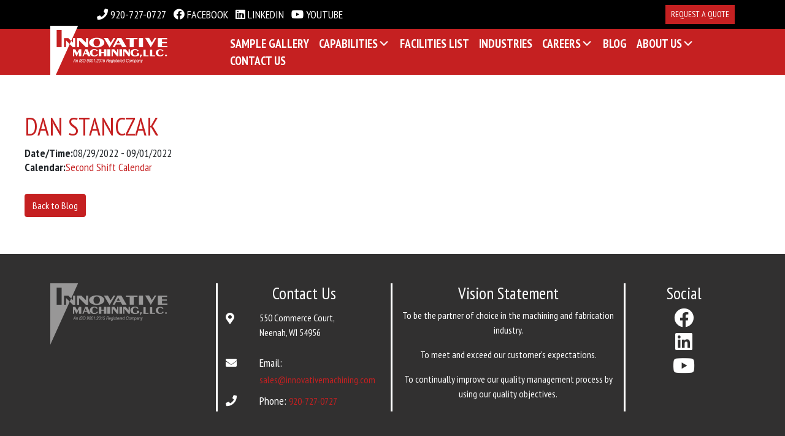

--- FILE ---
content_type: text/html; charset=UTF-8
request_url: https://www.innovativemachining.com/events/dan-stanczak-2/
body_size: 232940
content:
<!DOCTYPE html><html dir="ltr" lang="en-US" prefix="og: https://ogp.me/ns#"><head><meta charset="UTF-8" /><meta name="viewport" content="width=device-width" /><title>DAN STANCZAK | Innovative Machining</title><meta name="robots" content="max-image-preview:large" /><link rel="canonical" href="https://www.innovativemachining.com/events/dan-stanczak-2/" /><meta name="generator" content="All in One SEO Pro (AIOSEO) 4.9.0" /><meta property="og:locale" content="en_US" /><meta property="og:site_name" content="Innovative Machining | One Stop CNC Machining &amp; Fabrication" /><meta property="og:type" content="article" /><meta property="og:title" content="DAN STANCZAK | Innovative Machining" /><meta property="og:url" content="https://www.innovativemachining.com/events/dan-stanczak-2/" /><meta property="og:image" content="https://www.innovativemachining.com/wp-content/uploads/2021/09/innovative-machining-logo-white.png" /><meta property="og:image:secure_url" content="https://www.innovativemachining.com/wp-content/uploads/2021/09/innovative-machining-logo-white.png" /><meta property="article:published_time" content="2022-03-24T14:24:27+00:00" /><meta property="article:modified_time" content="2022-03-24T14:24:27+00:00" /><meta name="twitter:card" content="summary_large_image" /><meta name="twitter:title" content="DAN STANCZAK | Innovative Machining" /><meta name="twitter:image" content="https://www.innovativemachining.com/wp-content/uploads/2021/09/innovative-machining-logo-white.png" /> <script type="application/ld+json" class="aioseo-schema">{"@context":"https:\/\/schema.org","@graph":[{"@type":"BreadcrumbList","@id":"https:\/\/www.innovativemachining.com\/events\/dan-stanczak-2\/#breadcrumblist","itemListElement":[{"@type":"ListItem","@id":"https:\/\/www.innovativemachining.com#listItem","position":1,"name":"Home","item":"https:\/\/www.innovativemachining.com","nextItem":{"@type":"ListItem","@id":"https:\/\/www.innovativemachining.com\/events\/#listItem","name":"Events"}},{"@type":"ListItem","@id":"https:\/\/www.innovativemachining.com\/events\/#listItem","position":2,"name":"Events","item":"https:\/\/www.innovativemachining.com\/events\/","nextItem":{"@type":"ListItem","@id":"https:\/\/www.innovativemachining.com\/events\/calendar\/second-shift-calendar\/#listItem","name":"Second Shift Calendar"},"previousItem":{"@type":"ListItem","@id":"https:\/\/www.innovativemachining.com#listItem","name":"Home"}},{"@type":"ListItem","@id":"https:\/\/www.innovativemachining.com\/events\/calendar\/second-shift-calendar\/#listItem","position":3,"name":"Second Shift Calendar","item":"https:\/\/www.innovativemachining.com\/events\/calendar\/second-shift-calendar\/","nextItem":{"@type":"ListItem","@id":"https:\/\/www.innovativemachining.com\/events\/dan-stanczak-2\/#listItem","name":"DAN STANCZAK"},"previousItem":{"@type":"ListItem","@id":"https:\/\/www.innovativemachining.com\/events\/#listItem","name":"Events"}},{"@type":"ListItem","@id":"https:\/\/www.innovativemachining.com\/events\/dan-stanczak-2\/#listItem","position":4,"name":"DAN STANCZAK","previousItem":{"@type":"ListItem","@id":"https:\/\/www.innovativemachining.com\/events\/calendar\/second-shift-calendar\/#listItem","name":"Second Shift Calendar"}}]},{"@type":"Organization","@id":"https:\/\/www.innovativemachining.com\/#organization","name":"Innovative Machining","description":"One Stop CNC Machining & Fabrication","url":"https:\/\/www.innovativemachining.com\/","email":"sales@innovativemachining.com","telephone":"+19207270727","logo":{"@type":"ImageObject","url":"https:\/\/www.innovativemachining.com\/wp-content\/uploads\/2022\/09\/Innovative-Logo-Square-Web.jpg","@id":"https:\/\/www.innovativemachining.com\/events\/dan-stanczak-2\/#organizationLogo","width":512,"height":512},"image":{"@id":"https:\/\/www.innovativemachining.com\/events\/dan-stanczak-2\/#organizationLogo"},"sameAs":["https:\/\/www.youtube.com\/channel\/UCQFJoJQFKxSl9iWjV0mcw6A","https:\/\/www.linkedin.com\/company\/3128831\/"],"address":{"@id":"https:\/\/www.innovativemachining.com\/#postaladdress","@type":"PostalAddress","streetAddress":"550 Commerce Court,","postalCode":"54956","addressLocality":"Neenah","addressRegion":"WI"}},{"@type":"WebPage","@id":"https:\/\/www.innovativemachining.com\/events\/dan-stanczak-2\/#webpage","url":"https:\/\/www.innovativemachining.com\/events\/dan-stanczak-2\/","name":"DAN STANCZAK | Innovative Machining","inLanguage":"en-US","isPartOf":{"@id":"https:\/\/www.innovativemachining.com\/#website"},"breadcrumb":{"@id":"https:\/\/www.innovativemachining.com\/events\/dan-stanczak-2\/#breadcrumblist"},"datePublished":"2022-03-24T09:24:27-05:00","dateModified":"2022-03-24T09:24:27-05:00"},{"@type":"WebSite","@id":"https:\/\/www.innovativemachining.com\/#website","url":"https:\/\/www.innovativemachining.com\/","name":"Innovative Machining","description":"One Stop CNC Machining & Fabrication","inLanguage":"en-US","publisher":{"@id":"https:\/\/www.innovativemachining.com\/#organization"}}]}</script> <link rel='dns-prefetch' href='//cdnjs.cloudflare.com' /><link rel='dns-prefetch' href='//fonts.googleapis.com' /><link rel='dns-prefetch' href='//use.fontawesome.com' /><link rel="alternate" type="application/rss+xml" title="Innovative Machining &raquo; Feed" href="https://www.innovativemachining.com/feed/" /><link rel="alternate" title="oEmbed (JSON)" type="application/json+oembed" href="https://www.innovativemachining.com/wp-json/oembed/1.0/embed?url=https%3A%2F%2Fwww.innovativemachining.com%2Fevents%2Fdan-stanczak-2%2F" /><link rel="alternate" title="oEmbed (XML)" type="text/xml+oembed" href="https://www.innovativemachining.com/wp-json/oembed/1.0/embed?url=https%3A%2F%2Fwww.innovativemachining.com%2Fevents%2Fdan-stanczak-2%2F&#038;format=xml" /> <style id='wp-img-auto-sizes-contain-inline-css' type='text/css'>img:is([sizes=auto i],[sizes^="auto," i]){contain-intrinsic-size:3000px 1500px}
/*# sourceURL=wp-img-auto-sizes-contain-inline-css */</style><link rel='stylesheet' id='formidable-css' href='https://www.innovativemachining.com/wp-content/plugins/formidable/css/formidableforms.css?ver=1151338' type='text/css' media='all' /><style id='wp-emoji-styles-inline-css' type='text/css'>img.wp-smiley, img.emoji {
		display: inline !important;
		border: none !important;
		box-shadow: none !important;
		height: 1em !important;
		width: 1em !important;
		margin: 0 0.07em !important;
		vertical-align: -0.1em !important;
		background: none !important;
		padding: 0 !important;
	}
/*# sourceURL=wp-emoji-styles-inline-css */</style><link rel='stylesheet' id='wp-block-library-css' href='https://www.innovativemachining.com/wp-includes/css/dist/block-library/style.min.css?ver=6.9' type='text/css' media='all' /><style id='global-styles-inline-css' type='text/css'>:root{--wp--preset--aspect-ratio--square: 1;--wp--preset--aspect-ratio--4-3: 4/3;--wp--preset--aspect-ratio--3-4: 3/4;--wp--preset--aspect-ratio--3-2: 3/2;--wp--preset--aspect-ratio--2-3: 2/3;--wp--preset--aspect-ratio--16-9: 16/9;--wp--preset--aspect-ratio--9-16: 9/16;--wp--preset--color--black: #000000;--wp--preset--color--cyan-bluish-gray: #abb8c3;--wp--preset--color--white: #ffffff;--wp--preset--color--pale-pink: #f78da7;--wp--preset--color--vivid-red: #cf2e2e;--wp--preset--color--luminous-vivid-orange: #ff6900;--wp--preset--color--luminous-vivid-amber: #fcb900;--wp--preset--color--light-green-cyan: #7bdcb5;--wp--preset--color--vivid-green-cyan: #00d084;--wp--preset--color--pale-cyan-blue: #8ed1fc;--wp--preset--color--vivid-cyan-blue: #0693e3;--wp--preset--color--vivid-purple: #9b51e0;--wp--preset--gradient--vivid-cyan-blue-to-vivid-purple: linear-gradient(135deg,rgb(6,147,227) 0%,rgb(155,81,224) 100%);--wp--preset--gradient--light-green-cyan-to-vivid-green-cyan: linear-gradient(135deg,rgb(122,220,180) 0%,rgb(0,208,130) 100%);--wp--preset--gradient--luminous-vivid-amber-to-luminous-vivid-orange: linear-gradient(135deg,rgb(252,185,0) 0%,rgb(255,105,0) 100%);--wp--preset--gradient--luminous-vivid-orange-to-vivid-red: linear-gradient(135deg,rgb(255,105,0) 0%,rgb(207,46,46) 100%);--wp--preset--gradient--very-light-gray-to-cyan-bluish-gray: linear-gradient(135deg,rgb(238,238,238) 0%,rgb(169,184,195) 100%);--wp--preset--gradient--cool-to-warm-spectrum: linear-gradient(135deg,rgb(74,234,220) 0%,rgb(151,120,209) 20%,rgb(207,42,186) 40%,rgb(238,44,130) 60%,rgb(251,105,98) 80%,rgb(254,248,76) 100%);--wp--preset--gradient--blush-light-purple: linear-gradient(135deg,rgb(255,206,236) 0%,rgb(152,150,240) 100%);--wp--preset--gradient--blush-bordeaux: linear-gradient(135deg,rgb(254,205,165) 0%,rgb(254,45,45) 50%,rgb(107,0,62) 100%);--wp--preset--gradient--luminous-dusk: linear-gradient(135deg,rgb(255,203,112) 0%,rgb(199,81,192) 50%,rgb(65,88,208) 100%);--wp--preset--gradient--pale-ocean: linear-gradient(135deg,rgb(255,245,203) 0%,rgb(182,227,212) 50%,rgb(51,167,181) 100%);--wp--preset--gradient--electric-grass: linear-gradient(135deg,rgb(202,248,128) 0%,rgb(113,206,126) 100%);--wp--preset--gradient--midnight: linear-gradient(135deg,rgb(2,3,129) 0%,rgb(40,116,252) 100%);--wp--preset--font-size--small: 13px;--wp--preset--font-size--medium: 20px;--wp--preset--font-size--large: 36px;--wp--preset--font-size--x-large: 42px;--wp--preset--spacing--20: 0.44rem;--wp--preset--spacing--30: 0.67rem;--wp--preset--spacing--40: 1rem;--wp--preset--spacing--50: 1.5rem;--wp--preset--spacing--60: 2.25rem;--wp--preset--spacing--70: 3.38rem;--wp--preset--spacing--80: 5.06rem;--wp--preset--shadow--natural: 6px 6px 9px rgba(0, 0, 0, 0.2);--wp--preset--shadow--deep: 12px 12px 50px rgba(0, 0, 0, 0.4);--wp--preset--shadow--sharp: 6px 6px 0px rgba(0, 0, 0, 0.2);--wp--preset--shadow--outlined: 6px 6px 0px -3px rgb(255, 255, 255), 6px 6px rgb(0, 0, 0);--wp--preset--shadow--crisp: 6px 6px 0px rgb(0, 0, 0);}:where(.is-layout-flex){gap: 0.5em;}:where(.is-layout-grid){gap: 0.5em;}body .is-layout-flex{display: flex;}.is-layout-flex{flex-wrap: wrap;align-items: center;}.is-layout-flex > :is(*, div){margin: 0;}body .is-layout-grid{display: grid;}.is-layout-grid > :is(*, div){margin: 0;}:where(.wp-block-columns.is-layout-flex){gap: 2em;}:where(.wp-block-columns.is-layout-grid){gap: 2em;}:where(.wp-block-post-template.is-layout-flex){gap: 1.25em;}:where(.wp-block-post-template.is-layout-grid){gap: 1.25em;}.has-black-color{color: var(--wp--preset--color--black) !important;}.has-cyan-bluish-gray-color{color: var(--wp--preset--color--cyan-bluish-gray) !important;}.has-white-color{color: var(--wp--preset--color--white) !important;}.has-pale-pink-color{color: var(--wp--preset--color--pale-pink) !important;}.has-vivid-red-color{color: var(--wp--preset--color--vivid-red) !important;}.has-luminous-vivid-orange-color{color: var(--wp--preset--color--luminous-vivid-orange) !important;}.has-luminous-vivid-amber-color{color: var(--wp--preset--color--luminous-vivid-amber) !important;}.has-light-green-cyan-color{color: var(--wp--preset--color--light-green-cyan) !important;}.has-vivid-green-cyan-color{color: var(--wp--preset--color--vivid-green-cyan) !important;}.has-pale-cyan-blue-color{color: var(--wp--preset--color--pale-cyan-blue) !important;}.has-vivid-cyan-blue-color{color: var(--wp--preset--color--vivid-cyan-blue) !important;}.has-vivid-purple-color{color: var(--wp--preset--color--vivid-purple) !important;}.has-black-background-color{background-color: var(--wp--preset--color--black) !important;}.has-cyan-bluish-gray-background-color{background-color: var(--wp--preset--color--cyan-bluish-gray) !important;}.has-white-background-color{background-color: var(--wp--preset--color--white) !important;}.has-pale-pink-background-color{background-color: var(--wp--preset--color--pale-pink) !important;}.has-vivid-red-background-color{background-color: var(--wp--preset--color--vivid-red) !important;}.has-luminous-vivid-orange-background-color{background-color: var(--wp--preset--color--luminous-vivid-orange) !important;}.has-luminous-vivid-amber-background-color{background-color: var(--wp--preset--color--luminous-vivid-amber) !important;}.has-light-green-cyan-background-color{background-color: var(--wp--preset--color--light-green-cyan) !important;}.has-vivid-green-cyan-background-color{background-color: var(--wp--preset--color--vivid-green-cyan) !important;}.has-pale-cyan-blue-background-color{background-color: var(--wp--preset--color--pale-cyan-blue) !important;}.has-vivid-cyan-blue-background-color{background-color: var(--wp--preset--color--vivid-cyan-blue) !important;}.has-vivid-purple-background-color{background-color: var(--wp--preset--color--vivid-purple) !important;}.has-black-border-color{border-color: var(--wp--preset--color--black) !important;}.has-cyan-bluish-gray-border-color{border-color: var(--wp--preset--color--cyan-bluish-gray) !important;}.has-white-border-color{border-color: var(--wp--preset--color--white) !important;}.has-pale-pink-border-color{border-color: var(--wp--preset--color--pale-pink) !important;}.has-vivid-red-border-color{border-color: var(--wp--preset--color--vivid-red) !important;}.has-luminous-vivid-orange-border-color{border-color: var(--wp--preset--color--luminous-vivid-orange) !important;}.has-luminous-vivid-amber-border-color{border-color: var(--wp--preset--color--luminous-vivid-amber) !important;}.has-light-green-cyan-border-color{border-color: var(--wp--preset--color--light-green-cyan) !important;}.has-vivid-green-cyan-border-color{border-color: var(--wp--preset--color--vivid-green-cyan) !important;}.has-pale-cyan-blue-border-color{border-color: var(--wp--preset--color--pale-cyan-blue) !important;}.has-vivid-cyan-blue-border-color{border-color: var(--wp--preset--color--vivid-cyan-blue) !important;}.has-vivid-purple-border-color{border-color: var(--wp--preset--color--vivid-purple) !important;}.has-vivid-cyan-blue-to-vivid-purple-gradient-background{background: var(--wp--preset--gradient--vivid-cyan-blue-to-vivid-purple) !important;}.has-light-green-cyan-to-vivid-green-cyan-gradient-background{background: var(--wp--preset--gradient--light-green-cyan-to-vivid-green-cyan) !important;}.has-luminous-vivid-amber-to-luminous-vivid-orange-gradient-background{background: var(--wp--preset--gradient--luminous-vivid-amber-to-luminous-vivid-orange) !important;}.has-luminous-vivid-orange-to-vivid-red-gradient-background{background: var(--wp--preset--gradient--luminous-vivid-orange-to-vivid-red) !important;}.has-very-light-gray-to-cyan-bluish-gray-gradient-background{background: var(--wp--preset--gradient--very-light-gray-to-cyan-bluish-gray) !important;}.has-cool-to-warm-spectrum-gradient-background{background: var(--wp--preset--gradient--cool-to-warm-spectrum) !important;}.has-blush-light-purple-gradient-background{background: var(--wp--preset--gradient--blush-light-purple) !important;}.has-blush-bordeaux-gradient-background{background: var(--wp--preset--gradient--blush-bordeaux) !important;}.has-luminous-dusk-gradient-background{background: var(--wp--preset--gradient--luminous-dusk) !important;}.has-pale-ocean-gradient-background{background: var(--wp--preset--gradient--pale-ocean) !important;}.has-electric-grass-gradient-background{background: var(--wp--preset--gradient--electric-grass) !important;}.has-midnight-gradient-background{background: var(--wp--preset--gradient--midnight) !important;}.has-small-font-size{font-size: var(--wp--preset--font-size--small) !important;}.has-medium-font-size{font-size: var(--wp--preset--font-size--medium) !important;}.has-large-font-size{font-size: var(--wp--preset--font-size--large) !important;}.has-x-large-font-size{font-size: var(--wp--preset--font-size--x-large) !important;}
/*# sourceURL=global-styles-inline-css */</style><style id='classic-theme-styles-inline-css' type='text/css'>/*! This file is auto-generated */
.wp-block-button__link{color:#fff;background-color:#32373c;border-radius:9999px;box-shadow:none;text-decoration:none;padding:calc(.667em + 2px) calc(1.333em + 2px);font-size:1.125em}.wp-block-file__button{background:#32373c;color:#fff;text-decoration:none}
/*# sourceURL=/wp-includes/css/classic-themes.min.css */</style><style id='font-awesome-svg-styles-default-inline-css' type='text/css'>.svg-inline--fa {
  display: inline-block;
  height: 1em;
  overflow: visible;
  vertical-align: -.125em;
}
/*# sourceURL=font-awesome-svg-styles-default-inline-css */</style><link rel='stylesheet' id='font-awesome-svg-styles-css' href='https://www.innovativemachining.com/wp-content/uploads/font-awesome/v5.15.4/css/svg-with-js.css' type='text/css' media='all' /><style id='font-awesome-svg-styles-inline-css' type='text/css'>.wp-block-font-awesome-icon svg::before,
   .wp-rich-text-font-awesome-icon svg::before {content: unset;}
/*# sourceURL=font-awesome-svg-styles-inline-css */</style><link rel='stylesheet' id='table-sorter-custom-css-css' href='https://www.innovativemachining.com/wp-content/plugins/table-sorter/wp-style.css?ver=6.9' type='text/css' media='all' /><link rel='stylesheet' id='fontawesome-css-6-css' href='https://www.innovativemachining.com/wp-content/plugins/wp-font-awesome/font-awesome/css/fontawesome-all.min.css?ver=1.8.0' type='text/css' media='all' /><link rel='stylesheet' id='fontawesome-css-4-css' href='https://www.innovativemachining.com/wp-content/plugins/wp-font-awesome/font-awesome/css/v4-shims.min.css?ver=1.8.0' type='text/css' media='all' /><link rel='stylesheet' id='wp-job-manager-job-listings-css' href='https://www.innovativemachining.com/wp-content/plugins/wp-job-manager/assets/dist/css/job-listings.css?ver=598383a28ac5f9f156e4' type='text/css' media='all' /><link rel='stylesheet' id='sc-events-css' href='https://www.innovativemachining.com/wp-content/plugins/sugar-calendar-lite/includes/themes/legacy/css/sc-events.css?ver=3.9.1' type='text/css' media='all' /><link rel='stylesheet' id='sc-frontend-single-event-css' href='https://www.innovativemachining.com/wp-content/plugins/sugar-calendar-lite/assets/css/frontend/single-event.min.css?ver=3.9.1' type='text/css' media='all' /><link rel='stylesheet' id='awb-css' href='https://www.innovativemachining.com/wp-content/plugins/advanced-backgrounds/assets/awb/awb.min.css?ver=1.12.7' type='text/css' media='all' /><link rel='stylesheet' id='wp-components-css' href='https://www.innovativemachining.com/wp-includes/css/dist/components/style.min.css?ver=6.9' type='text/css' media='all' /><link rel='stylesheet' id='godaddy-styles-css' href='https://www.innovativemachining.com/wp-content/plugins/coblocks/includes/Dependencies/GoDaddy/Styles/build/latest.css?ver=2.0.2' type='text/css' media='all' /><link rel='stylesheet' id='dashicons-css' href='https://www.innovativemachining.com/wp-includes/css/dashicons.min.css?ver=6.9' type='text/css' media='all' /><link rel='stylesheet' id='Lora-css' href='https://fonts.googleapis.com/css?family=Lora%3A400%2C400i%2C700%2C700i&#038;display=swap&#038;ver=6.9' type='text/css' media='all' /><link rel='stylesheet' id='bootstrap-css' href='https://cdnjs.cloudflare.com/ajax/libs/twitter-bootstrap/5.1.0/css/bootstrap.min.css?ver=6.9' type='text/css' media='all' /><link rel='stylesheet' id='font-awesome-css' href='https://cdnjs.cloudflare.com/ajax/libs/font-awesome/5.11.2/css/all.min.css?ver=6.9' type='text/css' media='all' /><link rel='stylesheet' id='blankslate-style-css' href='https://www.innovativemachining.com/wp-content/themes/innovativemachining/style.css?ver=6.9' type='text/css' media='all' /><link rel='stylesheet' id='wp-members-css' href='https://www.innovativemachining.com/wp-content/plugins/wp-members/assets/css/forms/generic-no-float.min.css?ver=3.5.4.3' type='text/css' media='all' /><link rel='stylesheet' id='font-awesome-official-css' href='https://use.fontawesome.com/releases/v5.15.4/css/all.css' type='text/css' media='all' integrity="sha384-DyZ88mC6Up2uqS4h/KRgHuoeGwBcD4Ng9SiP4dIRy0EXTlnuz47vAwmeGwVChigm" crossorigin="anonymous" /><link rel='stylesheet' id='stylesheet-style-css' href='https://www.innovativemachining.com/wp-content/themes/innovativemachining/css/stylesheet.css?ver=1748763820' type='text/css' media='all' /><link rel='stylesheet' id='style-style-css' href='https://www.innovativemachining.com/wp-content/themes/innovativemachining/css/style.css?ver=1764946851' type='text/css' media='all' /><style id='kadence-blocks-global-variables-inline-css' type='text/css'>:root {--global-kb-font-size-sm:clamp(0.8rem, 0.73rem + 0.217vw, 0.9rem);--global-kb-font-size-md:clamp(1.1rem, 0.995rem + 0.326vw, 1.25rem);--global-kb-font-size-lg:clamp(1.75rem, 1.576rem + 0.543vw, 2rem);--global-kb-font-size-xl:clamp(2.25rem, 1.728rem + 1.63vw, 3rem);--global-kb-font-size-xxl:clamp(2.5rem, 1.456rem + 3.26vw, 4rem);--global-kb-font-size-xxxl:clamp(2.75rem, 0.489rem + 7.065vw, 6rem);}:root {--global-palette1: #3182CE;--global-palette2: #2B6CB0;--global-palette3: #1A202C;--global-palette4: #2D3748;--global-palette5: #4A5568;--global-palette6: #718096;--global-palette7: #EDF2F7;--global-palette8: #F7FAFC;--global-palette9: #ffffff;}
/*# sourceURL=kadence-blocks-global-variables-inline-css */</style><link rel='stylesheet' id='font-awesome-official-v4shim-css' href='https://use.fontawesome.com/releases/v5.15.4/css/v4-shims.css' type='text/css' media='all' integrity="sha384-Vq76wejb3QJM4nDatBa5rUOve+9gkegsjCebvV/9fvXlGWo4HCMR4cJZjjcF6Viv" crossorigin="anonymous" /><style id='font-awesome-official-v4shim-inline-css' type='text/css'>@font-face {
font-family: "FontAwesome";
font-display: block;
src: url("https://use.fontawesome.com/releases/v5.15.4/webfonts/fa-brands-400.eot"),
		url("https://use.fontawesome.com/releases/v5.15.4/webfonts/fa-brands-400.eot?#iefix") format("embedded-opentype"),
		url("https://use.fontawesome.com/releases/v5.15.4/webfonts/fa-brands-400.woff2") format("woff2"),
		url("https://use.fontawesome.com/releases/v5.15.4/webfonts/fa-brands-400.woff") format("woff"),
		url("https://use.fontawesome.com/releases/v5.15.4/webfonts/fa-brands-400.ttf") format("truetype"),
		url("https://use.fontawesome.com/releases/v5.15.4/webfonts/fa-brands-400.svg#fontawesome") format("svg");
}

@font-face {
font-family: "FontAwesome";
font-display: block;
src: url("https://use.fontawesome.com/releases/v5.15.4/webfonts/fa-solid-900.eot"),
		url("https://use.fontawesome.com/releases/v5.15.4/webfonts/fa-solid-900.eot?#iefix") format("embedded-opentype"),
		url("https://use.fontawesome.com/releases/v5.15.4/webfonts/fa-solid-900.woff2") format("woff2"),
		url("https://use.fontawesome.com/releases/v5.15.4/webfonts/fa-solid-900.woff") format("woff"),
		url("https://use.fontawesome.com/releases/v5.15.4/webfonts/fa-solid-900.ttf") format("truetype"),
		url("https://use.fontawesome.com/releases/v5.15.4/webfonts/fa-solid-900.svg#fontawesome") format("svg");
}

@font-face {
font-family: "FontAwesome";
font-display: block;
src: url("https://use.fontawesome.com/releases/v5.15.4/webfonts/fa-regular-400.eot"),
		url("https://use.fontawesome.com/releases/v5.15.4/webfonts/fa-regular-400.eot?#iefix") format("embedded-opentype"),
		url("https://use.fontawesome.com/releases/v5.15.4/webfonts/fa-regular-400.woff2") format("woff2"),
		url("https://use.fontawesome.com/releases/v5.15.4/webfonts/fa-regular-400.woff") format("woff"),
		url("https://use.fontawesome.com/releases/v5.15.4/webfonts/fa-regular-400.ttf") format("truetype"),
		url("https://use.fontawesome.com/releases/v5.15.4/webfonts/fa-regular-400.svg#fontawesome") format("svg");
unicode-range: U+F004-F005,U+F007,U+F017,U+F022,U+F024,U+F02E,U+F03E,U+F044,U+F057-F059,U+F06E,U+F070,U+F075,U+F07B-F07C,U+F080,U+F086,U+F089,U+F094,U+F09D,U+F0A0,U+F0A4-F0A7,U+F0C5,U+F0C7-F0C8,U+F0E0,U+F0EB,U+F0F3,U+F0F8,U+F0FE,U+F111,U+F118-F11A,U+F11C,U+F133,U+F144,U+F146,U+F14A,U+F14D-F14E,U+F150-F152,U+F15B-F15C,U+F164-F165,U+F185-F186,U+F191-F192,U+F1AD,U+F1C1-F1C9,U+F1CD,U+F1D8,U+F1E3,U+F1EA,U+F1F6,U+F1F9,U+F20A,U+F247-F249,U+F24D,U+F254-F25B,U+F25D,U+F267,U+F271-F274,U+F279,U+F28B,U+F28D,U+F2B5-F2B6,U+F2B9,U+F2BB,U+F2BD,U+F2C1-F2C2,U+F2D0,U+F2D2,U+F2DC,U+F2ED,U+F328,U+F358-F35B,U+F3A5,U+F3D1,U+F410,U+F4AD;
}
/*# sourceURL=font-awesome-official-v4shim-inline-css */</style> <script type="text/javascript" src="https://www.innovativemachining.com/wp-includes/js/jquery/jquery.min.js?ver=3.7.1" id="jquery-core-js"></script> <script type="text/javascript" src="https://www.innovativemachining.com/wp-includes/js/jquery/jquery-migrate.min.js?ver=3.4.1" id="jquery-migrate-js"></script> <script type="text/javascript" src="https://www.innovativemachining.com/wp-content/plugins/table-sorter/jquery.tablesorter.min.js?ver=6.9" id="table-sorter-js"></script> <script type="text/javascript" src="https://www.innovativemachining.com/wp-content/plugins/table-sorter/jquery.metadata.js?ver=2.2" id="table-sorter-metadata-js"></script> <script type="text/javascript" src="https://www.innovativemachining.com/wp-content/plugins/table-sorter/wp-script.js?ver=2.2" id="table-sorter-custom-js-js"></script> <script type="text/javascript" id="sc-ajax-js-extra">var sc_vars = {"ajaxurl":"https://www.innovativemachining.com/wp-admin/admin-ajax.php","date_format":"m/d/Y","time_format":"g:i a","start_of_week":"1","timezone":"","cal_sc_visitor_tz":"0"};
//# sourceURL=sc-ajax-js-extra</script> <script type="text/javascript" src="https://www.innovativemachining.com/wp-content/plugins/sugar-calendar-lite/assets/js/frontend/legacy/sc-ajax.min.js?ver=3.9.1" id="sc-ajax-js"></script> <link rel="https://api.w.org/" href="https://www.innovativemachining.com/wp-json/" /><link rel="EditURI" type="application/rsd+xml" title="RSD" href="https://www.innovativemachining.com/xmlrpc.php?rsd" /><meta name="generator" content="WordPress 6.9" /><link rel='shortlink' href='https://www.innovativemachining.com/?p=12776' />  <script async src="https://www.googletagmanager.com/gtag/js?id=G-ESXZ42X1S2"></script> <script>window.dataLayer = window.dataLayer || [];
  function gtag(){dataLayer.push(arguments);}
  gtag('js', new Date());

  gtag('config', 'G-ESXZ42X1S2');</script> <script>(function(ss,ex){ window.ldfdr=window.ldfdr||function(){(ldfdr._q=ldfdr._q||[]).push([].slice.call(arguments));}; (function(d,s){ fs=d.getElementsByTagName(s)[0]; function ce(src){ var cs=d.createElement(s); cs.src=src; cs.async=1; fs.parentNode.insertBefore(cs,fs); }; ce('https://sc.lfeeder.com/lftracker_v1_'+ss+(ex?'_'+ex:'')+'.js'); })(document,'script'); })('YEgkB8lABLw7ep3Z');</script><script type="text/javascript" src="https://secure.office-cloud-52.com/js/787011.js" ></script> <noscript><img alt="" src="https://secure.office-cloud-52.com/787011.png?trk_user=787011&trk_tit=jsdisabled&trk_ref=jsdisabled&trk_loc=jsdisabled" height="0px" width="0px" style="display:none;" /></noscript><script>document.documentElement.className += " js";</script> <style type="text/css">.sc_map_canvas img {
                max-width: none;
            }</style><style>.uagb-columns__inner-wrap{
      
      margin-left: auto;
      margin-right: auto;
    }</style><style id="uagb-style-frontend-12776">.uag-blocks-common-selector{z-index:var(--z-index-desktop) !important}@media (max-width: 976px){.uag-blocks-common-selector{z-index:var(--z-index-tablet) !important}}@media (max-width: 767px){.uag-blocks-common-selector{z-index:var(--z-index-mobile) !important}}</style><link rel="icon" href="https://www.innovativemachining.com/wp-content/uploads/2022/09/cropped-Innovative-Logo-Square-Web-32x32.jpg" sizes="32x32" /><link rel="icon" href="https://www.innovativemachining.com/wp-content/uploads/2022/09/cropped-Innovative-Logo-Square-Web-192x192.jpg" sizes="192x192" /><link rel="apple-touch-icon" href="https://www.innovativemachining.com/wp-content/uploads/2022/09/cropped-Innovative-Logo-Square-Web-180x180.jpg" /><meta name="msapplication-TileImage" content="https://www.innovativemachining.com/wp-content/uploads/2022/09/cropped-Innovative-Logo-Square-Web-270x270.jpg" /> <style></style></head><body class="wp-singular sc_event-template-default single single-sc_event postid-12776 wp-custom-logo wp-embed-responsive wp-theme-blankslate wp-child-theme-innovativemachining innovative-machining"><div id="wrapper" class="visibility-hidden"><form role="search" method="get" class="d-lg-none d-none" action="https://www.innovativemachining.com"> <input type="text" class="mobile-search-field form-control rounded-0" name="s" id="sM" placeholder="Search ..."></form><div class="bg-black text-white pt-2 pb-2 d-none d-lg-block"><div class="container ps-lg-5"><div class="row align-items-center"><div class="col-lg-6 text-center text-lg-start ps-5"> <a class="d-inline-block ms-1 me-1" href="tel:920-727-0727"><span class="fas fa-phone"></span> 920-727-0727</a> <a class="d-inline-block ms-1 me-1 text-uppercase" href="https://www.facebook.com/Innovative-Machining-LLC-172634461153747" target="_blank"><span class="fab fa-facebook"></span> Facebook</a> <a class="d-inline-block ms-1 me-1 text-uppercase" href="https://www.linkedin.com/company/innovative-machining-llc/" target="_blank"><span class="fab fa-linkedin"></span> LinkedIn</a> <a class="d-inline-block ms-1 me-1 text-uppercase" href="https://www.youtube.com/channel/UCQFJoJQFKxSl9iWjV0mcw6A" target="_blank"><span class="fab fa-youtube"></span> Youtube</a></div><div class="col-lg-6 text-center text-lg-end"> <a href="https://www.innovativemachining.com/request-a-quote" class="btn btn-danger text-white btn-sm rounded-0 text-uppercase">Request A Quote</a></div></div></div></div><header id="header" class="pt-0 pb-0 pt-lg-0 pb-lg-0"><div class="container"><div class="row d-flex align-items-center"><div class="col-6  col-lg-3 "> <a href="https://www.innovativemachining.com/" class="custom-logo-link" rel="home"><img width="191" height="100" src="https://www.innovativemachining.com/wp-content/uploads/2021/09/innovative-machining-logo-white.png" class="custom-logo" alt="" decoding="async" title="innovative-machining-logo-white | Innovative Machining" /></a></div><div class="col-6  d-lg-none d-flex justify-content-end align-items-center"> <span class="ms-1 me-1 d-inline-flex  dashicons text-white dashicons-search "></span> <span class="ms-1 me-1 d-inline-flex  dashicons text-white dashicons-menu"></span></div><div class="col-9  d-none d-lg-flex align-items-center justify-content-end"><nav id="nav"><div class="menu-main-menu-container"><ul id="menu-main-menu" class="menu"><li id="menu-item-35253" class="menu-item menu-item-type-post_type menu-item-object-page menu-item-35253"><a href="https://www.innovativemachining.com/sample-gallery/" itemprop="url">Sample Gallery</a></li><li id="menu-item-34" class="menu-item menu-item-type-post_type menu-item-object-page menu-item-has-children menu-item-34"><a href="https://www.innovativemachining.com/capabilities/" itemprop="url">Capabilities</a><ul class="sub-menu"><li id="menu-item-130" class="menu-item menu-item-type-post_type menu-item-object-page menu-item-130"><a href="https://www.innovativemachining.com/capabilities/horizontal-cnc-machines/" itemprop="url">Horizontal CNC Machines</a></li><li id="menu-item-129" class="menu-item menu-item-type-post_type menu-item-object-page menu-item-129"><a href="https://www.innovativemachining.com/capabilities/vertical-cnc-machines/" itemprop="url">Vertical CNC Machines</a></li><li id="menu-item-128" class="menu-item menu-item-type-post_type menu-item-object-page menu-item-128"><a href="https://www.innovativemachining.com/capabilities/cnc-lathe-machines/" itemprop="url">CNC Lathe Machines</a></li><li id="menu-item-127" class="menu-item menu-item-type-post_type menu-item-object-page menu-item-127"><a href="https://www.innovativemachining.com/capabilities/fabrication-department/" itemprop="url">Fabrication Department</a></li><li id="menu-item-126" class="menu-item menu-item-type-post_type menu-item-object-page menu-item-126"><a href="https://www.innovativemachining.com/capabilities/quality-control-equipment/" itemprop="url">Quality Control Equipment</a></li><li id="menu-item-125" class="menu-item menu-item-type-post_type menu-item-object-page menu-item-125"><a href="https://www.innovativemachining.com/capabilities/assembly/" itemprop="url">Value Added Assembly</a></li><li id="menu-item-124" class="menu-item menu-item-type-post_type menu-item-object-page menu-item-124"><a href="https://www.innovativemachining.com/capabilities/paint-prep/" itemprop="url">Paint &#038; Prep</a></li><li id="menu-item-16" class="menu-item menu-item-type-custom menu-item-object-custom menu-item-16"><a target="_blank" href="https://www.innovativemachining.com/wp-content/uploads/2024/08/Innovative-Machining-ISO-9001-2015-Certificate-August-2024.pdf" itemprop="url">Certification</a></li></ul></li><li id="menu-item-13" class="menu-item menu-item-type-custom menu-item-object-custom menu-item-13"><a target="_blank" href="https://www.innovativemachining.com/wp-content/uploads/2025/01/Facility-List-Web-Op-1-9-25.pdf" itemprop="url">Facilities List</a></li><li id="menu-item-35087" class="menu-item menu-item-type-post_type menu-item-object-page menu-item-35087"><a href="https://www.innovativemachining.com/industries/" itemprop="url">Industries</a></li><li id="menu-item-28" class="menu-item menu-item-type-post_type menu-item-object-page menu-item-has-children menu-item-28"><a href="https://www.innovativemachining.com/careers/" itemprop="url">Careers</a><ul class="sub-menu"><li id="menu-item-7420" class="menu-item menu-item-type-custom menu-item-object-custom menu-item-7420"><a href="https://www.innovativemachining.com/careers/" itemprop="url">Join Our Team</a></li><li id="menu-item-7421" class="menu-item menu-item-type-custom menu-item-object-custom menu-item-7421"><a href="https://www.innovativemachining.com/employee-portal" itemprop="url">Employee Portal</a></li></ul></li><li id="menu-item-29" class="menu-item menu-item-type-post_type menu-item-object-page menu-item-29"><a href="https://www.innovativemachining.com/blog/" itemprop="url">Blog</a></li><li id="menu-item-30" class="menu-item menu-item-type-post_type menu-item-object-page menu-item-has-children menu-item-30"><a href="https://www.innovativemachining.com/about-us/" itemprop="url">About Us</a><ul class="sub-menu"><li id="menu-item-35146" class="menu-item menu-item-type-post_type menu-item-object-page menu-item-35146"><a href="https://www.innovativemachining.com/team/" itemprop="url">Meet the Team</a></li><li id="menu-item-197" class="menu-item menu-item-type-post_type menu-item-object-page menu-item-197"><a href="https://www.innovativemachining.com/about-us/terms-conditions/" itemprop="url">Terms &#038; Conditions</a></li></ul></li><li id="menu-item-31" class="menu-item menu-item-type-post_type menu-item-object-page menu-item-31"><a href="https://www.innovativemachining.com/contact-us/" itemprop="url">Contact Us</a></li></ul></div></nav></div><div class="col-12 d-block d-lg-none"><nav id="mobile-menu"><div class="menu-main-menu-container"><ul id="menu-main-menu-1" class="menu"><li class="menu-item menu-item-type-post_type menu-item-object-page menu-item-35253"><a href="https://www.innovativemachining.com/sample-gallery/" itemprop="url">Sample Gallery</a></li><li class="menu-item menu-item-type-post_type menu-item-object-page menu-item-has-children menu-item-34"><a href="https://www.innovativemachining.com/capabilities/" itemprop="url">Capabilities</a><ul class="sub-menu"><li class="menu-item menu-item-type-post_type menu-item-object-page menu-item-130"><a href="https://www.innovativemachining.com/capabilities/horizontal-cnc-machines/" itemprop="url">Horizontal CNC Machines</a></li><li class="menu-item menu-item-type-post_type menu-item-object-page menu-item-129"><a href="https://www.innovativemachining.com/capabilities/vertical-cnc-machines/" itemprop="url">Vertical CNC Machines</a></li><li class="menu-item menu-item-type-post_type menu-item-object-page menu-item-128"><a href="https://www.innovativemachining.com/capabilities/cnc-lathe-machines/" itemprop="url">CNC Lathe Machines</a></li><li class="menu-item menu-item-type-post_type menu-item-object-page menu-item-127"><a href="https://www.innovativemachining.com/capabilities/fabrication-department/" itemprop="url">Fabrication Department</a></li><li class="menu-item menu-item-type-post_type menu-item-object-page menu-item-126"><a href="https://www.innovativemachining.com/capabilities/quality-control-equipment/" itemprop="url">Quality Control Equipment</a></li><li class="menu-item menu-item-type-post_type menu-item-object-page menu-item-125"><a href="https://www.innovativemachining.com/capabilities/assembly/" itemprop="url">Value Added Assembly</a></li><li class="menu-item menu-item-type-post_type menu-item-object-page menu-item-124"><a href="https://www.innovativemachining.com/capabilities/paint-prep/" itemprop="url">Paint &#038; Prep</a></li><li class="menu-item menu-item-type-custom menu-item-object-custom menu-item-16"><a target="_blank" href="https://www.innovativemachining.com/wp-content/uploads/2024/08/Innovative-Machining-ISO-9001-2015-Certificate-August-2024.pdf" itemprop="url">Certification</a></li></ul></li><li class="menu-item menu-item-type-custom menu-item-object-custom menu-item-13"><a target="_blank" href="https://www.innovativemachining.com/wp-content/uploads/2025/01/Facility-List-Web-Op-1-9-25.pdf" itemprop="url">Facilities List</a></li><li class="menu-item menu-item-type-post_type menu-item-object-page menu-item-35087"><a href="https://www.innovativemachining.com/industries/" itemprop="url">Industries</a></li><li class="menu-item menu-item-type-post_type menu-item-object-page menu-item-has-children menu-item-28"><a href="https://www.innovativemachining.com/careers/" itemprop="url">Careers</a><ul class="sub-menu"><li class="menu-item menu-item-type-custom menu-item-object-custom menu-item-7420"><a href="https://www.innovativemachining.com/careers/" itemprop="url">Join Our Team</a></li><li class="menu-item menu-item-type-custom menu-item-object-custom menu-item-7421"><a href="https://www.innovativemachining.com/employee-portal" itemprop="url">Employee Portal</a></li></ul></li><li class="menu-item menu-item-type-post_type menu-item-object-page menu-item-29"><a href="https://www.innovativemachining.com/blog/" itemprop="url">Blog</a></li><li class="menu-item menu-item-type-post_type menu-item-object-page menu-item-has-children menu-item-30"><a href="https://www.innovativemachining.com/about-us/" itemprop="url">About Us</a><ul class="sub-menu"><li class="menu-item menu-item-type-post_type menu-item-object-page menu-item-35146"><a href="https://www.innovativemachining.com/team/" itemprop="url">Meet the Team</a></li><li class="menu-item menu-item-type-post_type menu-item-object-page menu-item-197"><a href="https://www.innovativemachining.com/about-us/terms-conditions/" itemprop="url">Terms &#038; Conditions</a></li></ul></li><li class="menu-item menu-item-type-post_type menu-item-object-page menu-item-31"><a href="https://www.innovativemachining.com/contact-us/" itemprop="url">Contact Us</a></li></ul></div></nav></div></div></div></header><main id="content" role="main"><header><h1 class="entry-title"><a href="https://www.innovativemachining.com/events/dan-stanczak-2/" title="DAN STANCZAK" rel="bookmark">DAN STANCZAK</a></h1></header><div class="entry-content"><div class="sc_event_details" id="sc_event_details_12776"><div class="sc_event_details_inner"><div class="sc-frontend-single-event"><div class="sc-frontend-single-event__details"><div class="sc-frontend-single-event__details__date sc-frontend-single-event__details-row"><div class="sc-frontend-single-event__details__label"> Date/Time:</div><div class="sc-frontend-single-event__details__val"> 08/29/2022 - 09/01/2022</div></p></div><div class="sc-frontend-single-event__details__calendar sc-frontend-single-event__details-row"><div class="sc-frontend-single-event__details__label"> Calendar:</div><div class="sc-frontend-single-event__details__val"> <a href="https://www.innovativemachining.com/events/calendar/second-shift-calendar/">Second Shift Calendar</a></div></p></div></p></div></p></div></p></div><p></div><p></p><div class="entry-links"></div></div><a href="https://www.innovativemachining.com/blog" class="btn btn-danger text-white">Back to Blog</a></main><footer id="footer" class="pt-5 pb-5"><div class="container"><div class="row"><div class="col-lg-3 pt-3 pb-3  pt-lg-0 pb-lg-0"><div class="opacity-50 text-center text-lg-start"> <a href="https://www.innovativemachining.com/" class="custom-logo-link" rel="home"><img width="191" height="100" src="https://www.innovativemachining.com/wp-content/uploads/2021/09/innovative-machining-logo-white.png" class="custom-logo" alt="" decoding="async" title="innovative-machining-logo-white | Innovative Machining" /></a></div></div><div class="col-lg-3  pt-3 pb-3  text-center  pt-lg-0 pb-lg-0 text-white"><h3  class="text-center text-white">Contact Us</h3><table class=" text-start"><tbody><tr><td class="text-start pt-1 pb-1 align-top" width="55"><i class="fas fa-map-marker-alt"></i></td><td class="text-start pt-1 pb-1 align-top"><address>550 Commerce Court,<br>Neenah, WI 54956</address></td></tr><tr><td class="text-start pt-1 pb-1 align-top"><i class="fas fa-envelope"></i></td><td class="text-start pt-1 pb-1 align-top">Email: <a href="mailto:sales@innovativemachining.com">sales@innovativemachining.com</a></td></tr><tr><td class="text-start pt-1 pb-1 align-top"><i class="fas fa-phone"></i></td><td class="text-start pt-1 pb-1 align-top">Phone: <a href="tel:920-727-0727">920-727-0727</a></td></tr></tbody></table></div><div class="col-lg-4 pt-3 pb-3  pt-lg-0 pb-lg-0 text-white"><h3 class="text-center text-white">Vision Statement</h3><p class="text-center">To be the partner of choice in the machining and fabrication industry.</p><p class="text-center">To meet and exceed our customer's expectations.</p><p class="text-center">To continually improve our quality management process by using our quality objectives.</p></div><div class="col-lg-2 pt-3 pb-3   pt-lg-0 pb-lg-0 text-center"><h3 class="text-center text-white text-white">Social</h3><div class="d-block mt-1 mb-1"><a class="d-inline-block ms-1 me-1 text-uppercase" href="https://www.facebook.com/Innovative-Machining-LLC-172634461153747" target="_blank"><span class="fab fa-facebook"></span></a></div><div class="d-block mt-1 mb-1"><a class="d-inline-block ms-1 me-1 text-uppercase" href="https://www.linkedin.com/company/innovative-machining-llc/" target="_blank"><span class="fab fa-linkedin"></span></a></div><div class="d-block mt-1 mb-1"><a class="d-inline-block ms-1 me-1 text-uppercase" href="https://www.youtube.com/channel/UCQFJoJQFKxSl9iWjV0mcw6A" target="_blank"><span class="fab fa-youtube"></span></a></div></div></div></div></footer><div class="text-center text-white  pt-3 pb-2"><h5>PROVIDING WORLD-CLASS MACHINING AND FABRICATIONS SINCE 1995</h5></div><div id="website-by" class="pt-1 pb-3"><div class="container"><div class="row"><div class="col-lg-6 text-center text-lg-start">Copyright 2025 Innovative Machining, LLC.</div><div class="col-lg-6 text-center text-lg-end">Website by <a href="https://firepixel.com" target="_blank">Fire Pixel</a></div></div></div></div></div> <script type="speculationrules">{"prefetch":[{"source":"document","where":{"and":[{"href_matches":"/*"},{"not":{"href_matches":["/wp-*.php","/wp-admin/*","/wp-content/uploads/*","/wp-content/*","/wp-content/plugins/*","/wp-content/themes/innovativemachining/*","/wp-content/themes/blankslate/*","/*\\?(.+)"]}},{"not":{"selector_matches":"a[rel~=\"nofollow\"]"}},{"not":{"selector_matches":".no-prefetch, .no-prefetch a"}}]},"eagerness":"conservative"}]}</script> <script>jQuery(document).ready(function($) {
var deviceAgent = navigator.userAgent.toLowerCase();
if (deviceAgent.match(/(iphone|ipod|ipad)/)) {
$("html").addClass("ios");
$("html").addClass("mobile");
}
if (deviceAgent.match(/(Android)/)) {
$("html").addClass("android");
$("html").addClass("mobile");
}
if (navigator.userAgent.search("MSIE") >= 0) {
$("html").addClass("ie");
}
else if (navigator.userAgent.search("Chrome") >= 0) {
$("html").addClass("chrome");
}
else if (navigator.userAgent.search("Firefox") >= 0) {
$("html").addClass("firefox");
}
else if (navigator.userAgent.search("Safari") >= 0 && navigator.userAgent.search("Chrome") < 0) {
$("html").addClass("safari");
}
else if (navigator.userAgent.search("Opera") >= 0) {
$("html").addClass("opera");
}
});</script> <script type="module"  src="https://www.innovativemachining.com/wp-content/plugins/all-in-one-seo-pack-pro/dist/Pro/assets/table-of-contents.95d0dfce.js?ver=4.9.0" id="aioseo/js/src/vue/standalone/blocks/table-of-contents/frontend.js-js"></script> <script type="text/javascript" src="https://www.innovativemachining.com/wp-content/plugins/coblocks/dist/js/coblocks-animation.js?ver=3.1.16" id="coblocks-animation-js"></script> <script type="text/javascript" id="script-js-extra">var machines = [{"name":"Aluminum Casting 1","featured_image":{"ID":35246,"id":35246,"title":"Sample Part-7","filename":"Sample-Part-7.jpg","filesize":71371,"url":"https://www.innovativemachining.com/wp-content/uploads/2023/03/Sample-Part-7.jpg","link":"https://www.innovativemachining.com/sample-part-7-2/","alt":"","author":"96","description":"#image_title","caption":"#image_title","name":"sample-part-7-2","status":"inherit","uploaded_to":0,"date":"2023-03-01 17:37:44","modified":"2023-03-01 17:37:44","menu_order":0,"mime_type":"image/jpeg","type":"image","subtype":"jpeg","icon":"https://www.innovativemachining.com/wp-includes/images/media/default.png","width":700,"height":467,"sizes":{"thumbnail":"https://www.innovativemachining.com/wp-content/uploads/2023/03/Sample-Part-7-150x150.jpg","thumbnail-width":150,"thumbnail-height":150,"medium":"https://www.innovativemachining.com/wp-content/uploads/2023/03/Sample-Part-7-300x200.jpg","medium-width":300,"medium-height":200,"medium_large":"https://www.innovativemachining.com/wp-content/uploads/2023/03/Sample-Part-7.jpg","medium_large-width":700,"medium_large-height":467,"large":"https://www.innovativemachining.com/wp-content/uploads/2023/03/Sample-Part-7.jpg","large-width":700,"large-height":467,"gs-tiny":"https://www.innovativemachining.com/wp-content/uploads/2023/03/Sample-Part-7.jpg","gs-tiny-width":50,"gs-tiny-height":33,"xl":"https://www.innovativemachining.com/wp-content/uploads/2023/03/Sample-Part-7.jpg","xl-width":700,"xl-height":467,"xxl":"https://www.innovativemachining.com/wp-content/uploads/2023/03/Sample-Part-7.jpg","xxl-width":700,"xxl-height":467,"xxxl":"https://www.innovativemachining.com/wp-content/uploads/2023/03/Sample-Part-7.jpg","xxxl-width":700,"xxxl-height":467,"xxxxl":"https://www.innovativemachining.com/wp-content/uploads/2023/03/Sample-Part-7.jpg","xxxxl-width":700,"xxxxl-height":467,"xxxxxl":"https://www.innovativemachining.com/wp-content/uploads/2023/03/Sample-Part-7.jpg","xxxxxl-width":700,"xxxxxl-height":467,"1536x1536":"https://www.innovativemachining.com/wp-content/uploads/2023/03/Sample-Part-7.jpg","1536x1536-width":700,"1536x1536-height":467,"2048x2048":"https://www.innovativemachining.com/wp-content/uploads/2023/03/Sample-Part-7.jpg","2048x2048-width":700,"2048x2048-height":467,"awb_sm":"https://www.innovativemachining.com/wp-content/uploads/2023/03/Sample-Part-7-500x334.jpg","awb_sm-width":500,"awb_sm-height":334,"awb_md":"https://www.innovativemachining.com/wp-content/uploads/2023/03/Sample-Part-7.jpg","awb_md-width":700,"awb_md-height":467,"awb_lg":"https://www.innovativemachining.com/wp-content/uploads/2023/03/Sample-Part-7.jpg","awb_lg-width":700,"awb_lg-height":467,"awb_xl":"https://www.innovativemachining.com/wp-content/uploads/2023/03/Sample-Part-7.jpg","awb_xl-width":700,"awb_xl-height":467}},"description":"\u003Cp\u003EThis aluminum casting came to us to have its final machining operations completed. Operations included a series of concentric bores along with a orientated slot cut through in the middle bore. Through holes and tapped holes were also machined on both the front and back sides of the casting for assembly. This casting was completed using Mazak HCN 6800 Palletech System.\u003C/p\u003E\n","gallery":[{"ID":34997,"id":34997,"title":"Mazak Palletech-1","filename":"Mazak-Palletech-1.jpg","filesize":297518,"url":"https://www.innovativemachining.com/wp-content/uploads/2022/11/Mazak-Palletech-1.jpg","link":"https://www.innovativemachining.com/2022/11/30/vertical-vs-horizontal-cnc-machining/mazak-palletech-1/","alt":"","author":"96","description":"Mazak Palletech System","caption":"Mazak Palletech System","name":"mazak-palletech-1","status":"inherit","uploaded_to":34990,"date":"2022-11-30 16:22:50","modified":"2023-03-01 17:40:37","menu_order":0,"mime_type":"image/jpeg","type":"image","subtype":"jpeg","icon":"https://www.innovativemachining.com/wp-includes/images/media/default.png","width":1024,"height":576,"sizes":{"thumbnail":"https://www.innovativemachining.com/wp-content/uploads/2022/11/Mazak-Palletech-1-150x150.jpg","thumbnail-width":150,"thumbnail-height":150,"medium":"https://www.innovativemachining.com/wp-content/uploads/2022/11/Mazak-Palletech-1-300x169.jpg","medium-width":300,"medium-height":169,"medium_large":"https://www.innovativemachining.com/wp-content/uploads/2022/11/Mazak-Palletech-1.jpg","medium_large-width":768,"medium_large-height":432,"large":"https://www.innovativemachining.com/wp-content/uploads/2022/11/Mazak-Palletech-1.jpg","large-width":1024,"large-height":576,"gs-tiny":"https://www.innovativemachining.com/wp-content/uploads/2022/11/Mazak-Palletech-1.jpg","gs-tiny-width":50,"gs-tiny-height":28,"xl":"https://www.innovativemachining.com/wp-content/uploads/2022/11/Mazak-Palletech-1.jpg","xl-width":1024,"xl-height":576,"xxl":"https://www.innovativemachining.com/wp-content/uploads/2022/11/Mazak-Palletech-1.jpg","xxl-width":1024,"xxl-height":576,"xxxl":"https://www.innovativemachining.com/wp-content/uploads/2022/11/Mazak-Palletech-1.jpg","xxxl-width":1024,"xxxl-height":576,"xxxxl":"https://www.innovativemachining.com/wp-content/uploads/2022/11/Mazak-Palletech-1.jpg","xxxxl-width":1024,"xxxxl-height":576,"xxxxxl":"https://www.innovativemachining.com/wp-content/uploads/2022/11/Mazak-Palletech-1.jpg","xxxxxl-width":1024,"xxxxxl-height":576,"1536x1536":"https://www.innovativemachining.com/wp-content/uploads/2022/11/Mazak-Palletech-1.jpg","1536x1536-width":1024,"1536x1536-height":576,"2048x2048":"https://www.innovativemachining.com/wp-content/uploads/2022/11/Mazak-Palletech-1.jpg","2048x2048-width":1024,"2048x2048-height":576,"awb_sm":"https://www.innovativemachining.com/wp-content/uploads/2022/11/Mazak-Palletech-1-500x281.jpg","awb_sm-width":500,"awb_sm-height":281,"awb_md":"https://www.innovativemachining.com/wp-content/uploads/2022/11/Mazak-Palletech-1-800x450.jpg","awb_md-width":800,"awb_md-height":450,"awb_lg":"https://www.innovativemachining.com/wp-content/uploads/2022/11/Mazak-Palletech-1.jpg","awb_lg-width":1024,"awb_lg-height":576,"awb_xl":"https://www.innovativemachining.com/wp-content/uploads/2022/11/Mazak-Palletech-1.jpg","awb_xl-width":1024,"awb_xl-height":576}}],"videos":false},{"name":"Billet Prototype Part 2","featured_image":{"ID":35243,"id":35243,"title":"Sample Part-13","filename":"Sample-Part-13.jpg","filesize":60882,"url":"https://www.innovativemachining.com/wp-content/uploads/2023/02/Sample-Part-13.jpg","link":"https://www.innovativemachining.com/sample-part-13/","alt":"","author":"96","description":"#image_title","caption":"#image_title","name":"sample-part-13","status":"inherit","uploaded_to":0,"date":"2023-02-28 19:05:56","modified":"2023-02-28 19:05:56","menu_order":0,"mime_type":"image/jpeg","type":"image","subtype":"jpeg","icon":"https://www.innovativemachining.com/wp-includes/images/media/default.png","width":700,"height":467,"sizes":{"thumbnail":"https://www.innovativemachining.com/wp-content/uploads/2023/02/Sample-Part-13-150x150.jpg","thumbnail-width":150,"thumbnail-height":150,"medium":"https://www.innovativemachining.com/wp-content/uploads/2023/02/Sample-Part-13-300x200.jpg","medium-width":300,"medium-height":200,"medium_large":"https://www.innovativemachining.com/wp-content/uploads/2023/02/Sample-Part-13.jpg","medium_large-width":700,"medium_large-height":467,"large":"https://www.innovativemachining.com/wp-content/uploads/2023/02/Sample-Part-13.jpg","large-width":700,"large-height":467,"gs-tiny":"https://www.innovativemachining.com/wp-content/uploads/2023/02/Sample-Part-13.jpg","gs-tiny-width":50,"gs-tiny-height":33,"xl":"https://www.innovativemachining.com/wp-content/uploads/2023/02/Sample-Part-13.jpg","xl-width":700,"xl-height":467,"xxl":"https://www.innovativemachining.com/wp-content/uploads/2023/02/Sample-Part-13.jpg","xxl-width":700,"xxl-height":467,"xxxl":"https://www.innovativemachining.com/wp-content/uploads/2023/02/Sample-Part-13.jpg","xxxl-width":700,"xxxl-height":467,"xxxxl":"https://www.innovativemachining.com/wp-content/uploads/2023/02/Sample-Part-13.jpg","xxxxl-width":700,"xxxxl-height":467,"xxxxxl":"https://www.innovativemachining.com/wp-content/uploads/2023/02/Sample-Part-13.jpg","xxxxxl-width":700,"xxxxxl-height":467,"1536x1536":"https://www.innovativemachining.com/wp-content/uploads/2023/02/Sample-Part-13.jpg","1536x1536-width":700,"1536x1536-height":467,"2048x2048":"https://www.innovativemachining.com/wp-content/uploads/2023/02/Sample-Part-13.jpg","2048x2048-width":700,"2048x2048-height":467,"awb_sm":"https://www.innovativemachining.com/wp-content/uploads/2023/02/Sample-Part-13-500x334.jpg","awb_sm-width":500,"awb_sm-height":334,"awb_md":"https://www.innovativemachining.com/wp-content/uploads/2023/02/Sample-Part-13.jpg","awb_md-width":700,"awb_md-height":467,"awb_lg":"https://www.innovativemachining.com/wp-content/uploads/2023/02/Sample-Part-13.jpg","awb_lg-width":700,"awb_lg-height":467,"awb_xl":"https://www.innovativemachining.com/wp-content/uploads/2023/02/Sample-Part-13.jpg","awb_xl-width":700,"awb_xl-height":467}},"description":"\u003Cp\u003EStarting off as chunk of steel billet, this part began to take shape as it was roughed out on a Mazak VTC-300 Vertical Machining Center. After roughing, the part was then transferred to a Mazak Quick Turn Nexus 350 CNC Lathe for the main through bore. Once the lathe work was complete, the part went back to the VTC-300C for the profiles, bosses, and 4th axis work.\u003C/p\u003E\n","gallery":[{"ID":35247,"id":35247,"title":"Mazak VTC 300C-2","filename":"Mazak-VTC-300C-2.jpg","filesize":160939,"url":"https://www.innovativemachining.com/wp-content/uploads/2023/03/Mazak-VTC-300C-2.jpg","link":"https://www.innovativemachining.com/mazak-vtc-300c-2/","alt":"","author":"96","description":"Mazak VTC-300C Vertical Machining Center","caption":"#image_title","name":"mazak-vtc-300c-2","status":"inherit","uploaded_to":0,"date":"2023-03-01 17:38:39","modified":"2023-06-26 14:29:05","menu_order":0,"mime_type":"image/jpeg","type":"image","subtype":"jpeg","icon":"https://www.innovativemachining.com/wp-includes/images/media/default.png","width":700,"height":467,"sizes":{"thumbnail":"https://www.innovativemachining.com/wp-content/uploads/2023/03/Mazak-VTC-300C-2-150x150.jpg","thumbnail-width":150,"thumbnail-height":150,"medium":"https://www.innovativemachining.com/wp-content/uploads/2023/03/Mazak-VTC-300C-2-300x200.jpg","medium-width":300,"medium-height":200,"medium_large":"https://www.innovativemachining.com/wp-content/uploads/2023/03/Mazak-VTC-300C-2.jpg","medium_large-width":700,"medium_large-height":467,"large":"https://www.innovativemachining.com/wp-content/uploads/2023/03/Mazak-VTC-300C-2.jpg","large-width":700,"large-height":467,"gs-tiny":"https://www.innovativemachining.com/wp-content/uploads/2023/03/Mazak-VTC-300C-2.jpg","gs-tiny-width":50,"gs-tiny-height":33,"xl":"https://www.innovativemachining.com/wp-content/uploads/2023/03/Mazak-VTC-300C-2.jpg","xl-width":700,"xl-height":467,"xxl":"https://www.innovativemachining.com/wp-content/uploads/2023/03/Mazak-VTC-300C-2.jpg","xxl-width":700,"xxl-height":467,"xxxl":"https://www.innovativemachining.com/wp-content/uploads/2023/03/Mazak-VTC-300C-2.jpg","xxxl-width":700,"xxxl-height":467,"xxxxl":"https://www.innovativemachining.com/wp-content/uploads/2023/03/Mazak-VTC-300C-2.jpg","xxxxl-width":700,"xxxxl-height":467,"xxxxxl":"https://www.innovativemachining.com/wp-content/uploads/2023/03/Mazak-VTC-300C-2.jpg","xxxxxl-width":700,"xxxxxl-height":467,"1536x1536":"https://www.innovativemachining.com/wp-content/uploads/2023/03/Mazak-VTC-300C-2.jpg","1536x1536-width":700,"1536x1536-height":467,"2048x2048":"https://www.innovativemachining.com/wp-content/uploads/2023/03/Mazak-VTC-300C-2.jpg","2048x2048-width":700,"2048x2048-height":467,"awb_sm":"https://www.innovativemachining.com/wp-content/uploads/2023/03/Mazak-VTC-300C-2-500x334.jpg","awb_sm-width":500,"awb_sm-height":334,"awb_md":"https://www.innovativemachining.com/wp-content/uploads/2023/03/Mazak-VTC-300C-2.jpg","awb_md-width":700,"awb_md-height":467,"awb_lg":"https://www.innovativemachining.com/wp-content/uploads/2023/03/Mazak-VTC-300C-2.jpg","awb_lg-width":700,"awb_lg-height":467,"awb_xl":"https://www.innovativemachining.com/wp-content/uploads/2023/03/Mazak-VTC-300C-2.jpg","awb_xl-width":700,"awb_xl-height":467}},{"ID":310,"id":310,"title":"MG_2271-2048x1365","filename":"MG_2271-2048x1365-1.jpeg","filesize":364606,"url":"https://www.innovativemachining.com/wp-content/uploads/2021/11/MG_2271-2048x1365-1.jpeg","link":"https://www.innovativemachining.com/capabilities/cnc-lathe-machines/mg_2271-2048x1365/","alt":"","author":"1","description":"Mazak Quick Turn Nexus 350-II CNC Lathe","caption":"","name":"mg_2271-2048x1365","status":"inherit","uploaded_to":99,"date":"2021-11-04 17:56:14","modified":"2023-02-28 19:36:56","menu_order":0,"mime_type":"image/jpeg","type":"image","subtype":"jpeg","icon":"https://www.innovativemachining.com/wp-includes/images/media/default.png","width":2048,"height":1365,"sizes":{"thumbnail":"https://www.innovativemachining.com/wp-content/uploads/2021/11/MG_2271-2048x1365-1-150x150.jpeg","thumbnail-width":150,"thumbnail-height":150,"medium":"https://www.innovativemachining.com/wp-content/uploads/2021/11/MG_2271-2048x1365-1-300x200.jpeg","medium-width":300,"medium-height":200,"medium_large":"https://www.innovativemachining.com/wp-content/uploads/2021/11/MG_2271-2048x1365-1.jpeg","medium_large-width":768,"medium_large-height":512,"large":"https://www.innovativemachining.com/wp-content/uploads/2021/11/MG_2271-2048x1365-1-1024x683.jpeg","large-width":1024,"large-height":683,"gs-tiny":"https://www.innovativemachining.com/wp-content/uploads/2021/11/MG_2271-2048x1365-1.jpeg","gs-tiny-width":50,"gs-tiny-height":33,"xl":"https://www.innovativemachining.com/wp-content/uploads/2021/11/MG_2271-2048x1365-1-1600x1066.jpeg","xl-width":1600,"xl-height":1066,"xxl":"https://www.innovativemachining.com/wp-content/uploads/2021/11/MG_2271-2048x1365-1.jpeg","xxl-width":2048,"xxl-height":1365,"xxxl":"https://www.innovativemachining.com/wp-content/uploads/2021/11/MG_2271-2048x1365-1.jpeg","xxxl-width":2048,"xxxl-height":1365,"xxxxl":"https://www.innovativemachining.com/wp-content/uploads/2021/11/MG_2271-2048x1365-1.jpeg","xxxxl-width":2048,"xxxxl-height":1365,"xxxxxl":"https://www.innovativemachining.com/wp-content/uploads/2021/11/MG_2271-2048x1365-1.jpeg","xxxxxl-width":2048,"xxxxxl-height":1365,"1536x1536":"https://www.innovativemachining.com/wp-content/uploads/2021/11/MG_2271-2048x1365-1-1536x1024.jpeg","1536x1536-width":1536,"1536x1536-height":1024,"2048x2048":"https://www.innovativemachining.com/wp-content/uploads/2021/11/MG_2271-2048x1365-1.jpeg","2048x2048-width":2048,"2048x2048-height":1365,"awb_sm":"https://www.innovativemachining.com/wp-content/uploads/2021/11/MG_2271-2048x1365-1-500x333.jpeg","awb_sm-width":500,"awb_sm-height":333,"awb_md":"https://www.innovativemachining.com/wp-content/uploads/2021/11/MG_2271-2048x1365-1-800x533.jpeg","awb_md-width":800,"awb_md-height":533,"awb_lg":"https://www.innovativemachining.com/wp-content/uploads/2021/11/MG_2271-2048x1365-1-1280x853.jpeg","awb_lg-width":1280,"awb_lg-height":853,"awb_xl":"https://www.innovativemachining.com/wp-content/uploads/2021/11/MG_2271-2048x1365-1-1920x1280.jpeg","awb_xl-width":1920,"awb_xl-height":1280}}],"videos":false},{"name":"Billet Prototype Part 4","featured_image":{"ID":35234,"id":35234,"title":"Sample Part-4","filename":"Sample-Part-4.jpg","filesize":61606,"url":"https://www.innovativemachining.com/wp-content/uploads/2023/02/Sample-Part-4.jpg","link":"https://www.innovativemachining.com/sample-part-4/","alt":"","author":"96","description":"#image_title","caption":"#image_title","name":"sample-part-4","status":"inherit","uploaded_to":0,"date":"2023-02-28 19:05:44","modified":"2023-02-28 19:05:44","menu_order":0,"mime_type":"image/jpeg","type":"image","subtype":"jpeg","icon":"https://www.innovativemachining.com/wp-includes/images/media/default.png","width":700,"height":467,"sizes":{"thumbnail":"https://www.innovativemachining.com/wp-content/uploads/2023/02/Sample-Part-4-150x150.jpg","thumbnail-width":150,"thumbnail-height":150,"medium":"https://www.innovativemachining.com/wp-content/uploads/2023/02/Sample-Part-4-300x200.jpg","medium-width":300,"medium-height":200,"medium_large":"https://www.innovativemachining.com/wp-content/uploads/2023/02/Sample-Part-4.jpg","medium_large-width":700,"medium_large-height":467,"large":"https://www.innovativemachining.com/wp-content/uploads/2023/02/Sample-Part-4.jpg","large-width":700,"large-height":467,"gs-tiny":"https://www.innovativemachining.com/wp-content/uploads/2023/02/Sample-Part-4.jpg","gs-tiny-width":50,"gs-tiny-height":33,"xl":"https://www.innovativemachining.com/wp-content/uploads/2023/02/Sample-Part-4.jpg","xl-width":700,"xl-height":467,"xxl":"https://www.innovativemachining.com/wp-content/uploads/2023/02/Sample-Part-4.jpg","xxl-width":700,"xxl-height":467,"xxxl":"https://www.innovativemachining.com/wp-content/uploads/2023/02/Sample-Part-4.jpg","xxxl-width":700,"xxxl-height":467,"xxxxl":"https://www.innovativemachining.com/wp-content/uploads/2023/02/Sample-Part-4.jpg","xxxxl-width":700,"xxxxl-height":467,"xxxxxl":"https://www.innovativemachining.com/wp-content/uploads/2023/02/Sample-Part-4.jpg","xxxxxl-width":700,"xxxxxl-height":467,"1536x1536":"https://www.innovativemachining.com/wp-content/uploads/2023/02/Sample-Part-4.jpg","1536x1536-width":700,"1536x1536-height":467,"2048x2048":"https://www.innovativemachining.com/wp-content/uploads/2023/02/Sample-Part-4.jpg","2048x2048-width":700,"2048x2048-height":467,"awb_sm":"https://www.innovativemachining.com/wp-content/uploads/2023/02/Sample-Part-4-500x334.jpg","awb_sm-width":500,"awb_sm-height":334,"awb_md":"https://www.innovativemachining.com/wp-content/uploads/2023/02/Sample-Part-4.jpg","awb_md-width":700,"awb_md-height":467,"awb_lg":"https://www.innovativemachining.com/wp-content/uploads/2023/02/Sample-Part-4.jpg","awb_lg-width":700,"awb_lg-height":467,"awb_xl":"https://www.innovativemachining.com/wp-content/uploads/2023/02/Sample-Part-4.jpg","awb_xl-width":700,"awb_xl-height":467}},"description":"\u003Cp\u003EIn order to make this part, a piece of aluminum round stock had to be turned in a Mazak Quick Turn Nexus 350-II. During the turning process, stock was turned down in the center and the bosses on the front and back were applied. Stock was left toward the front and the end so the profiling and tapped holes could be applied on a Mazak VTC-300C Vertical Machining Center.\u003C/p\u003E\n","gallery":[{"ID":35247,"id":35247,"title":"Mazak VTC 300C-2","filename":"Mazak-VTC-300C-2.jpg","filesize":160939,"url":"https://www.innovativemachining.com/wp-content/uploads/2023/03/Mazak-VTC-300C-2.jpg","link":"https://www.innovativemachining.com/mazak-vtc-300c-2/","alt":"","author":"96","description":"Mazak VTC-300C Vertical Machining Center","caption":"#image_title","name":"mazak-vtc-300c-2","status":"inherit","uploaded_to":0,"date":"2023-03-01 17:38:39","modified":"2023-06-26 14:29:05","menu_order":0,"mime_type":"image/jpeg","type":"image","subtype":"jpeg","icon":"https://www.innovativemachining.com/wp-includes/images/media/default.png","width":700,"height":467,"sizes":{"thumbnail":"https://www.innovativemachining.com/wp-content/uploads/2023/03/Mazak-VTC-300C-2-150x150.jpg","thumbnail-width":150,"thumbnail-height":150,"medium":"https://www.innovativemachining.com/wp-content/uploads/2023/03/Mazak-VTC-300C-2-300x200.jpg","medium-width":300,"medium-height":200,"medium_large":"https://www.innovativemachining.com/wp-content/uploads/2023/03/Mazak-VTC-300C-2.jpg","medium_large-width":700,"medium_large-height":467,"large":"https://www.innovativemachining.com/wp-content/uploads/2023/03/Mazak-VTC-300C-2.jpg","large-width":700,"large-height":467,"gs-tiny":"https://www.innovativemachining.com/wp-content/uploads/2023/03/Mazak-VTC-300C-2.jpg","gs-tiny-width":50,"gs-tiny-height":33,"xl":"https://www.innovativemachining.com/wp-content/uploads/2023/03/Mazak-VTC-300C-2.jpg","xl-width":700,"xl-height":467,"xxl":"https://www.innovativemachining.com/wp-content/uploads/2023/03/Mazak-VTC-300C-2.jpg","xxl-width":700,"xxl-height":467,"xxxl":"https://www.innovativemachining.com/wp-content/uploads/2023/03/Mazak-VTC-300C-2.jpg","xxxl-width":700,"xxxl-height":467,"xxxxl":"https://www.innovativemachining.com/wp-content/uploads/2023/03/Mazak-VTC-300C-2.jpg","xxxxl-width":700,"xxxxl-height":467,"xxxxxl":"https://www.innovativemachining.com/wp-content/uploads/2023/03/Mazak-VTC-300C-2.jpg","xxxxxl-width":700,"xxxxxl-height":467,"1536x1536":"https://www.innovativemachining.com/wp-content/uploads/2023/03/Mazak-VTC-300C-2.jpg","1536x1536-width":700,"1536x1536-height":467,"2048x2048":"https://www.innovativemachining.com/wp-content/uploads/2023/03/Mazak-VTC-300C-2.jpg","2048x2048-width":700,"2048x2048-height":467,"awb_sm":"https://www.innovativemachining.com/wp-content/uploads/2023/03/Mazak-VTC-300C-2-500x334.jpg","awb_sm-width":500,"awb_sm-height":334,"awb_md":"https://www.innovativemachining.com/wp-content/uploads/2023/03/Mazak-VTC-300C-2.jpg","awb_md-width":700,"awb_md-height":467,"awb_lg":"https://www.innovativemachining.com/wp-content/uploads/2023/03/Mazak-VTC-300C-2.jpg","awb_lg-width":700,"awb_lg-height":467,"awb_xl":"https://www.innovativemachining.com/wp-content/uploads/2023/03/Mazak-VTC-300C-2.jpg","awb_xl-width":700,"awb_xl-height":467}},{"ID":310,"id":310,"title":"MG_2271-2048x1365","filename":"MG_2271-2048x1365-1.jpeg","filesize":364606,"url":"https://www.innovativemachining.com/wp-content/uploads/2021/11/MG_2271-2048x1365-1.jpeg","link":"https://www.innovativemachining.com/capabilities/cnc-lathe-machines/mg_2271-2048x1365/","alt":"","author":"1","description":"Mazak Quick Turn Nexus 350-II CNC Lathe","caption":"","name":"mg_2271-2048x1365","status":"inherit","uploaded_to":99,"date":"2021-11-04 17:56:14","modified":"2023-02-28 19:36:56","menu_order":0,"mime_type":"image/jpeg","type":"image","subtype":"jpeg","icon":"https://www.innovativemachining.com/wp-includes/images/media/default.png","width":2048,"height":1365,"sizes":{"thumbnail":"https://www.innovativemachining.com/wp-content/uploads/2021/11/MG_2271-2048x1365-1-150x150.jpeg","thumbnail-width":150,"thumbnail-height":150,"medium":"https://www.innovativemachining.com/wp-content/uploads/2021/11/MG_2271-2048x1365-1-300x200.jpeg","medium-width":300,"medium-height":200,"medium_large":"https://www.innovativemachining.com/wp-content/uploads/2021/11/MG_2271-2048x1365-1.jpeg","medium_large-width":768,"medium_large-height":512,"large":"https://www.innovativemachining.com/wp-content/uploads/2021/11/MG_2271-2048x1365-1-1024x683.jpeg","large-width":1024,"large-height":683,"gs-tiny":"https://www.innovativemachining.com/wp-content/uploads/2021/11/MG_2271-2048x1365-1.jpeg","gs-tiny-width":50,"gs-tiny-height":33,"xl":"https://www.innovativemachining.com/wp-content/uploads/2021/11/MG_2271-2048x1365-1-1600x1066.jpeg","xl-width":1600,"xl-height":1066,"xxl":"https://www.innovativemachining.com/wp-content/uploads/2021/11/MG_2271-2048x1365-1.jpeg","xxl-width":2048,"xxl-height":1365,"xxxl":"https://www.innovativemachining.com/wp-content/uploads/2021/11/MG_2271-2048x1365-1.jpeg","xxxl-width":2048,"xxxl-height":1365,"xxxxl":"https://www.innovativemachining.com/wp-content/uploads/2021/11/MG_2271-2048x1365-1.jpeg","xxxxl-width":2048,"xxxxl-height":1365,"xxxxxl":"https://www.innovativemachining.com/wp-content/uploads/2021/11/MG_2271-2048x1365-1.jpeg","xxxxxl-width":2048,"xxxxxl-height":1365,"1536x1536":"https://www.innovativemachining.com/wp-content/uploads/2021/11/MG_2271-2048x1365-1-1536x1024.jpeg","1536x1536-width":1536,"1536x1536-height":1024,"2048x2048":"https://www.innovativemachining.com/wp-content/uploads/2021/11/MG_2271-2048x1365-1.jpeg","2048x2048-width":2048,"2048x2048-height":1365,"awb_sm":"https://www.innovativemachining.com/wp-content/uploads/2021/11/MG_2271-2048x1365-1-500x333.jpeg","awb_sm-width":500,"awb_sm-height":333,"awb_md":"https://www.innovativemachining.com/wp-content/uploads/2021/11/MG_2271-2048x1365-1-800x533.jpeg","awb_md-width":800,"awb_md-height":533,"awb_lg":"https://www.innovativemachining.com/wp-content/uploads/2021/11/MG_2271-2048x1365-1-1280x853.jpeg","awb_lg-width":1280,"awb_lg-height":853,"awb_xl":"https://www.innovativemachining.com/wp-content/uploads/2021/11/MG_2271-2048x1365-1-1920x1280.jpeg","awb_xl-width":1920,"awb_xl-height":1280}}],"videos":false},{"name":"Billet Part 5","featured_image":{"ID":35241,"id":35241,"title":"Sample Part-11","filename":"Sample-Part-11.jpg","filesize":68262,"url":"https://www.innovativemachining.com/wp-content/uploads/2023/02/Sample-Part-11.jpg","link":"https://www.innovativemachining.com/sample-part-11/","alt":"","author":"96","description":"#image_title","caption":"#image_title","name":"sample-part-11","status":"inherit","uploaded_to":0,"date":"2023-02-28 19:05:54","modified":"2023-02-28 19:05:54","menu_order":0,"mime_type":"image/jpeg","type":"image","subtype":"jpeg","icon":"https://www.innovativemachining.com/wp-includes/images/media/default.png","width":700,"height":467,"sizes":{"thumbnail":"https://www.innovativemachining.com/wp-content/uploads/2023/02/Sample-Part-11-150x150.jpg","thumbnail-width":150,"thumbnail-height":150,"medium":"https://www.innovativemachining.com/wp-content/uploads/2023/02/Sample-Part-11-300x200.jpg","medium-width":300,"medium-height":200,"medium_large":"https://www.innovativemachining.com/wp-content/uploads/2023/02/Sample-Part-11.jpg","medium_large-width":700,"medium_large-height":467,"large":"https://www.innovativemachining.com/wp-content/uploads/2023/02/Sample-Part-11.jpg","large-width":700,"large-height":467,"gs-tiny":"https://www.innovativemachining.com/wp-content/uploads/2023/02/Sample-Part-11.jpg","gs-tiny-width":50,"gs-tiny-height":33,"xl":"https://www.innovativemachining.com/wp-content/uploads/2023/02/Sample-Part-11.jpg","xl-width":700,"xl-height":467,"xxl":"https://www.innovativemachining.com/wp-content/uploads/2023/02/Sample-Part-11.jpg","xxl-width":700,"xxl-height":467,"xxxl":"https://www.innovativemachining.com/wp-content/uploads/2023/02/Sample-Part-11.jpg","xxxl-width":700,"xxxl-height":467,"xxxxl":"https://www.innovativemachining.com/wp-content/uploads/2023/02/Sample-Part-11.jpg","xxxxl-width":700,"xxxxl-height":467,"xxxxxl":"https://www.innovativemachining.com/wp-content/uploads/2023/02/Sample-Part-11.jpg","xxxxxl-width":700,"xxxxxl-height":467,"1536x1536":"https://www.innovativemachining.com/wp-content/uploads/2023/02/Sample-Part-11.jpg","1536x1536-width":700,"1536x1536-height":467,"2048x2048":"https://www.innovativemachining.com/wp-content/uploads/2023/02/Sample-Part-11.jpg","2048x2048-width":700,"2048x2048-height":467,"awb_sm":"https://www.innovativemachining.com/wp-content/uploads/2023/02/Sample-Part-11-500x334.jpg","awb_sm-width":500,"awb_sm-height":334,"awb_md":"https://www.innovativemachining.com/wp-content/uploads/2023/02/Sample-Part-11.jpg","awb_md-width":700,"awb_md-height":467,"awb_lg":"https://www.innovativemachining.com/wp-content/uploads/2023/02/Sample-Part-11.jpg","awb_lg-width":700,"awb_lg-height":467,"awb_xl":"https://www.innovativemachining.com/wp-content/uploads/2023/02/Sample-Part-11.jpg","awb_xl-width":700,"awb_xl-height":467}},"description":"\u003Cp\u003EThis steel part was completed using a Mazak VTC-250D Vertical Machining Center. The first operation included facing the back of the part along with roughing out the outer profiles and contours. It was then flipped so the inside profile and holes could then be machined. Through holes and tapers were then added to the ears.\u003C/p\u003E\n","gallery":[{"ID":34898,"id":34898,"title":"Mazak-VTC-250D-1-web","filename":"Mazak-VTC-250D-1-web.jpg","filesize":248715,"url":"https://www.innovativemachining.com/wp-content/uploads/2022/10/Mazak-VTC-250D-1-web.jpg","link":"https://www.innovativemachining.com/capabilities/vertical-cnc-machines/mazak-vtc-250d-1-web/","alt":"Vertical CNC Machining","author":"96","description":"Mazak-VTC-250D Vertical CNC Machining Center","caption":"","name":"mazak-vtc-250d-1-web","status":"inherit","uploaded_to":97,"date":"2022-10-18 20:45:52","modified":"2023-07-26 19:31:50","menu_order":0,"mime_type":"image/jpeg","type":"image","subtype":"jpeg","icon":"https://www.innovativemachining.com/wp-includes/images/media/default.png","width":1024,"height":683,"sizes":{"thumbnail":"https://www.innovativemachining.com/wp-content/uploads/2022/10/Mazak-VTC-250D-1-web-150x150.jpg","thumbnail-width":150,"thumbnail-height":150,"medium":"https://www.innovativemachining.com/wp-content/uploads/2022/10/Mazak-VTC-250D-1-web-300x200.jpg","medium-width":300,"medium-height":200,"medium_large":"https://www.innovativemachining.com/wp-content/uploads/2022/10/Mazak-VTC-250D-1-web.jpg","medium_large-width":768,"medium_large-height":512,"large":"https://www.innovativemachining.com/wp-content/uploads/2022/10/Mazak-VTC-250D-1-web.jpg","large-width":1024,"large-height":683,"gs-tiny":"https://www.innovativemachining.com/wp-content/uploads/2022/10/Mazak-VTC-250D-1-web.jpg","gs-tiny-width":50,"gs-tiny-height":33,"xl":"https://www.innovativemachining.com/wp-content/uploads/2022/10/Mazak-VTC-250D-1-web.jpg","xl-width":1024,"xl-height":683,"xxl":"https://www.innovativemachining.com/wp-content/uploads/2022/10/Mazak-VTC-250D-1-web.jpg","xxl-width":1024,"xxl-height":683,"xxxl":"https://www.innovativemachining.com/wp-content/uploads/2022/10/Mazak-VTC-250D-1-web.jpg","xxxl-width":1024,"xxxl-height":683,"xxxxl":"https://www.innovativemachining.com/wp-content/uploads/2022/10/Mazak-VTC-250D-1-web.jpg","xxxxl-width":1024,"xxxxl-height":683,"xxxxxl":"https://www.innovativemachining.com/wp-content/uploads/2022/10/Mazak-VTC-250D-1-web.jpg","xxxxxl-width":1024,"xxxxxl-height":683,"1536x1536":"https://www.innovativemachining.com/wp-content/uploads/2022/10/Mazak-VTC-250D-1-web.jpg","1536x1536-width":1024,"1536x1536-height":683,"2048x2048":"https://www.innovativemachining.com/wp-content/uploads/2022/10/Mazak-VTC-250D-1-web.jpg","2048x2048-width":1024,"2048x2048-height":683,"awb_sm":"https://www.innovativemachining.com/wp-content/uploads/2022/10/Mazak-VTC-250D-1-web-500x333.jpg","awb_sm-width":500,"awb_sm-height":333,"awb_md":"https://www.innovativemachining.com/wp-content/uploads/2022/10/Mazak-VTC-250D-1-web-800x534.jpg","awb_md-width":800,"awb_md-height":534,"awb_lg":"https://www.innovativemachining.com/wp-content/uploads/2022/10/Mazak-VTC-250D-1-web.jpg","awb_lg-width":1024,"awb_lg-height":683,"awb_xl":"https://www.innovativemachining.com/wp-content/uploads/2022/10/Mazak-VTC-250D-1-web.jpg","awb_xl-width":1024,"awb_xl-height":683}}],"videos":false},{"name":"Billet Prototype Part 6","featured_image":{"ID":35235,"id":35235,"title":"Sample Part-5","filename":"Sample-Part-5.jpg","filesize":72508,"url":"https://www.innovativemachining.com/wp-content/uploads/2023/02/Sample-Part-5.jpg","link":"https://www.innovativemachining.com/sample-part-5/","alt":"","author":"96","description":"#image_title","caption":"#image_title","name":"sample-part-5","status":"inherit","uploaded_to":0,"date":"2023-02-28 19:05:45","modified":"2023-02-28 19:05:45","menu_order":0,"mime_type":"image/jpeg","type":"image","subtype":"jpeg","icon":"https://www.innovativemachining.com/wp-includes/images/media/default.png","width":700,"height":467,"sizes":{"thumbnail":"https://www.innovativemachining.com/wp-content/uploads/2023/02/Sample-Part-5-150x150.jpg","thumbnail-width":150,"thumbnail-height":150,"medium":"https://www.innovativemachining.com/wp-content/uploads/2023/02/Sample-Part-5-300x200.jpg","medium-width":300,"medium-height":200,"medium_large":"https://www.innovativemachining.com/wp-content/uploads/2023/02/Sample-Part-5.jpg","medium_large-width":700,"medium_large-height":467,"large":"https://www.innovativemachining.com/wp-content/uploads/2023/02/Sample-Part-5.jpg","large-width":700,"large-height":467,"gs-tiny":"https://www.innovativemachining.com/wp-content/uploads/2023/02/Sample-Part-5.jpg","gs-tiny-width":50,"gs-tiny-height":33,"xl":"https://www.innovativemachining.com/wp-content/uploads/2023/02/Sample-Part-5.jpg","xl-width":700,"xl-height":467,"xxl":"https://www.innovativemachining.com/wp-content/uploads/2023/02/Sample-Part-5.jpg","xxl-width":700,"xxl-height":467,"xxxl":"https://www.innovativemachining.com/wp-content/uploads/2023/02/Sample-Part-5.jpg","xxxl-width":700,"xxxl-height":467,"xxxxl":"https://www.innovativemachining.com/wp-content/uploads/2023/02/Sample-Part-5.jpg","xxxxl-width":700,"xxxxl-height":467,"xxxxxl":"https://www.innovativemachining.com/wp-content/uploads/2023/02/Sample-Part-5.jpg","xxxxxl-width":700,"xxxxxl-height":467,"1536x1536":"https://www.innovativemachining.com/wp-content/uploads/2023/02/Sample-Part-5.jpg","1536x1536-width":700,"1536x1536-height":467,"2048x2048":"https://www.innovativemachining.com/wp-content/uploads/2023/02/Sample-Part-5.jpg","2048x2048-width":700,"2048x2048-height":467,"awb_sm":"https://www.innovativemachining.com/wp-content/uploads/2023/02/Sample-Part-5-500x334.jpg","awb_sm-width":500,"awb_sm-height":334,"awb_md":"https://www.innovativemachining.com/wp-content/uploads/2023/02/Sample-Part-5.jpg","awb_md-width":700,"awb_md-height":467,"awb_lg":"https://www.innovativemachining.com/wp-content/uploads/2023/02/Sample-Part-5.jpg","awb_lg-width":700,"awb_lg-height":467,"awb_xl":"https://www.innovativemachining.com/wp-content/uploads/2023/02/Sample-Part-5.jpg","awb_xl-width":700,"awb_xl-height":467}},"description":"\u003Cp\u003EThis aluminum part was completed on SMART NX-7000 Horizontal Machining Center. Due to the holes, faces, and profiles, a HMC was the best option for this part.\u003C/p\u003E\n","gallery":[{"ID":35252,"id":35252,"title":"SMART NX7000-5","filename":"SMART-NX7000-5.jpg","filesize":281932,"url":"https://www.innovativemachining.com/wp-content/uploads/2023/03/SMART-NX7000-5.jpg","link":"https://www.innovativemachining.com/smart-nx7000-5/","alt":"","author":"96","description":"SMART NX-7000 Horizontal Machining Center","caption":"#image_title","name":"smart-nx7000-5","status":"inherit","uploaded_to":0,"date":"2023-03-01 17:55:42","modified":"2023-06-26 14:13:19","menu_order":0,"mime_type":"image/jpeg","type":"image","subtype":"jpeg","icon":"https://www.innovativemachining.com/wp-includes/images/media/default.png","width":1014,"height":1061,"sizes":{"thumbnail":"https://www.innovativemachining.com/wp-content/uploads/2023/03/SMART-NX7000-5-150x150.jpg","thumbnail-width":150,"thumbnail-height":150,"medium":"https://www.innovativemachining.com/wp-content/uploads/2023/03/SMART-NX7000-5-287x300.jpg","medium-width":287,"medium-height":300,"medium_large":"https://www.innovativemachining.com/wp-content/uploads/2023/03/SMART-NX7000-5.jpg","medium_large-width":768,"medium_large-height":804,"large":"https://www.innovativemachining.com/wp-content/uploads/2023/03/SMART-NX7000-5-979x1024.jpg","large-width":979,"large-height":1024,"gs-tiny":"https://www.innovativemachining.com/wp-content/uploads/2023/03/SMART-NX7000-5.jpg","gs-tiny-width":50,"gs-tiny-height":52,"xl":"https://www.innovativemachining.com/wp-content/uploads/2023/03/SMART-NX7000-5.jpg","xl-width":1014,"xl-height":1061,"xxl":"https://www.innovativemachining.com/wp-content/uploads/2023/03/SMART-NX7000-5.jpg","xxl-width":1014,"xxl-height":1061,"xxxl":"https://www.innovativemachining.com/wp-content/uploads/2023/03/SMART-NX7000-5.jpg","xxxl-width":1014,"xxxl-height":1061,"xxxxl":"https://www.innovativemachining.com/wp-content/uploads/2023/03/SMART-NX7000-5.jpg","xxxxl-width":1014,"xxxxl-height":1061,"xxxxxl":"https://www.innovativemachining.com/wp-content/uploads/2023/03/SMART-NX7000-5.jpg","xxxxxl-width":1014,"xxxxxl-height":1061,"1536x1536":"https://www.innovativemachining.com/wp-content/uploads/2023/03/SMART-NX7000-5.jpg","1536x1536-width":1014,"1536x1536-height":1061,"2048x2048":"https://www.innovativemachining.com/wp-content/uploads/2023/03/SMART-NX7000-5.jpg","2048x2048-width":1014,"2048x2048-height":1061,"awb_sm":"https://www.innovativemachining.com/wp-content/uploads/2023/03/SMART-NX7000-5-500x523.jpg","awb_sm-width":500,"awb_sm-height":523,"awb_md":"https://www.innovativemachining.com/wp-content/uploads/2023/03/SMART-NX7000-5-800x837.jpg","awb_md-width":800,"awb_md-height":837,"awb_lg":"https://www.innovativemachining.com/wp-content/uploads/2023/03/SMART-NX7000-5.jpg","awb_lg-width":1014,"awb_lg-height":1061,"awb_xl":"https://www.innovativemachining.com/wp-content/uploads/2023/03/SMART-NX7000-5.jpg","awb_xl-width":1014,"awb_xl-height":1061}}],"videos":false},{"name":"Billet Part 7","featured_image":{"ID":35240,"id":35240,"title":"Sample Part-10","filename":"Sample-Part-10.jpg","filesize":81554,"url":"https://www.innovativemachining.com/wp-content/uploads/2023/02/Sample-Part-10.jpg","link":"https://www.innovativemachining.com/sample-part-10/","alt":"","author":"96","description":"#image_title","caption":"#image_title","name":"sample-part-10","status":"inherit","uploaded_to":0,"date":"2023-02-28 19:05:52","modified":"2023-02-28 19:05:52","menu_order":0,"mime_type":"image/jpeg","type":"image","subtype":"jpeg","icon":"https://www.innovativemachining.com/wp-includes/images/media/default.png","width":700,"height":467,"sizes":{"thumbnail":"https://www.innovativemachining.com/wp-content/uploads/2023/02/Sample-Part-10-150x150.jpg","thumbnail-width":150,"thumbnail-height":150,"medium":"https://www.innovativemachining.com/wp-content/uploads/2023/02/Sample-Part-10-300x200.jpg","medium-width":300,"medium-height":200,"medium_large":"https://www.innovativemachining.com/wp-content/uploads/2023/02/Sample-Part-10.jpg","medium_large-width":700,"medium_large-height":467,"large":"https://www.innovativemachining.com/wp-content/uploads/2023/02/Sample-Part-10.jpg","large-width":700,"large-height":467,"gs-tiny":"https://www.innovativemachining.com/wp-content/uploads/2023/02/Sample-Part-10.jpg","gs-tiny-width":50,"gs-tiny-height":33,"xl":"https://www.innovativemachining.com/wp-content/uploads/2023/02/Sample-Part-10.jpg","xl-width":700,"xl-height":467,"xxl":"https://www.innovativemachining.com/wp-content/uploads/2023/02/Sample-Part-10.jpg","xxl-width":700,"xxl-height":467,"xxxl":"https://www.innovativemachining.com/wp-content/uploads/2023/02/Sample-Part-10.jpg","xxxl-width":700,"xxxl-height":467,"xxxxl":"https://www.innovativemachining.com/wp-content/uploads/2023/02/Sample-Part-10.jpg","xxxxl-width":700,"xxxxl-height":467,"xxxxxl":"https://www.innovativemachining.com/wp-content/uploads/2023/02/Sample-Part-10.jpg","xxxxxl-width":700,"xxxxxl-height":467,"1536x1536":"https://www.innovativemachining.com/wp-content/uploads/2023/02/Sample-Part-10.jpg","1536x1536-width":700,"1536x1536-height":467,"2048x2048":"https://www.innovativemachining.com/wp-content/uploads/2023/02/Sample-Part-10.jpg","2048x2048-width":700,"2048x2048-height":467,"awb_sm":"https://www.innovativemachining.com/wp-content/uploads/2023/02/Sample-Part-10-500x334.jpg","awb_sm-width":500,"awb_sm-height":334,"awb_md":"https://www.innovativemachining.com/wp-content/uploads/2023/02/Sample-Part-10.jpg","awb_md-width":700,"awb_md-height":467,"awb_lg":"https://www.innovativemachining.com/wp-content/uploads/2023/02/Sample-Part-10.jpg","awb_lg-width":700,"awb_lg-height":467,"awb_xl":"https://www.innovativemachining.com/wp-content/uploads/2023/02/Sample-Part-10.jpg","awb_xl-width":700,"awb_xl-height":467}},"description":"\u003Cp\u003EIn order to machine this part, the set of holes along the radius of the part were machined so the piece could mount onto a fixture plate. Once mounted, the back side, along with its feature were machined out. After, it was flipped so the contours and finishing could be machined on the front.\u00a0 This part was completed on a Mazak VTC-250D Vertical Machining Center\u003C/p\u003E\n","gallery":[{"ID":34898,"id":34898,"title":"Mazak-VTC-250D-1-web","filename":"Mazak-VTC-250D-1-web.jpg","filesize":248715,"url":"https://www.innovativemachining.com/wp-content/uploads/2022/10/Mazak-VTC-250D-1-web.jpg","link":"https://www.innovativemachining.com/capabilities/vertical-cnc-machines/mazak-vtc-250d-1-web/","alt":"Vertical CNC Machining","author":"96","description":"Mazak-VTC-250D Vertical CNC Machining Center","caption":"","name":"mazak-vtc-250d-1-web","status":"inherit","uploaded_to":97,"date":"2022-10-18 20:45:52","modified":"2023-07-26 19:31:50","menu_order":0,"mime_type":"image/jpeg","type":"image","subtype":"jpeg","icon":"https://www.innovativemachining.com/wp-includes/images/media/default.png","width":1024,"height":683,"sizes":{"thumbnail":"https://www.innovativemachining.com/wp-content/uploads/2022/10/Mazak-VTC-250D-1-web-150x150.jpg","thumbnail-width":150,"thumbnail-height":150,"medium":"https://www.innovativemachining.com/wp-content/uploads/2022/10/Mazak-VTC-250D-1-web-300x200.jpg","medium-width":300,"medium-height":200,"medium_large":"https://www.innovativemachining.com/wp-content/uploads/2022/10/Mazak-VTC-250D-1-web.jpg","medium_large-width":768,"medium_large-height":512,"large":"https://www.innovativemachining.com/wp-content/uploads/2022/10/Mazak-VTC-250D-1-web.jpg","large-width":1024,"large-height":683,"gs-tiny":"https://www.innovativemachining.com/wp-content/uploads/2022/10/Mazak-VTC-250D-1-web.jpg","gs-tiny-width":50,"gs-tiny-height":33,"xl":"https://www.innovativemachining.com/wp-content/uploads/2022/10/Mazak-VTC-250D-1-web.jpg","xl-width":1024,"xl-height":683,"xxl":"https://www.innovativemachining.com/wp-content/uploads/2022/10/Mazak-VTC-250D-1-web.jpg","xxl-width":1024,"xxl-height":683,"xxxl":"https://www.innovativemachining.com/wp-content/uploads/2022/10/Mazak-VTC-250D-1-web.jpg","xxxl-width":1024,"xxxl-height":683,"xxxxl":"https://www.innovativemachining.com/wp-content/uploads/2022/10/Mazak-VTC-250D-1-web.jpg","xxxxl-width":1024,"xxxxl-height":683,"xxxxxl":"https://www.innovativemachining.com/wp-content/uploads/2022/10/Mazak-VTC-250D-1-web.jpg","xxxxxl-width":1024,"xxxxxl-height":683,"1536x1536":"https://www.innovativemachining.com/wp-content/uploads/2022/10/Mazak-VTC-250D-1-web.jpg","1536x1536-width":1024,"1536x1536-height":683,"2048x2048":"https://www.innovativemachining.com/wp-content/uploads/2022/10/Mazak-VTC-250D-1-web.jpg","2048x2048-width":1024,"2048x2048-height":683,"awb_sm":"https://www.innovativemachining.com/wp-content/uploads/2022/10/Mazak-VTC-250D-1-web-500x333.jpg","awb_sm-width":500,"awb_sm-height":333,"awb_md":"https://www.innovativemachining.com/wp-content/uploads/2022/10/Mazak-VTC-250D-1-web-800x534.jpg","awb_md-width":800,"awb_md-height":534,"awb_lg":"https://www.innovativemachining.com/wp-content/uploads/2022/10/Mazak-VTC-250D-1-web.jpg","awb_lg-width":1024,"awb_lg-height":683,"awb_xl":"https://www.innovativemachining.com/wp-content/uploads/2022/10/Mazak-VTC-250D-1-web.jpg","awb_xl-width":1024,"awb_xl-height":683}}],"videos":false},{"name":"Billet Prototype Part 8","featured_image":{"ID":35232,"id":35232,"title":"Sample Part-2","filename":"Sample-Part-2.jpg","filesize":90757,"url":"https://www.innovativemachining.com/wp-content/uploads/2023/02/Sample-Part-2.jpg","link":"https://www.innovativemachining.com/sample-part-2/","alt":"","author":"96","description":"#image_title","caption":"#image_title","name":"sample-part-2","status":"inherit","uploaded_to":0,"date":"2023-02-28 19:05:42","modified":"2023-02-28 19:05:42","menu_order":0,"mime_type":"image/jpeg","type":"image","subtype":"jpeg","icon":"https://www.innovativemachining.com/wp-includes/images/media/default.png","width":700,"height":467,"sizes":{"thumbnail":"https://www.innovativemachining.com/wp-content/uploads/2023/02/Sample-Part-2-150x150.jpg","thumbnail-width":150,"thumbnail-height":150,"medium":"https://www.innovativemachining.com/wp-content/uploads/2023/02/Sample-Part-2-300x200.jpg","medium-width":300,"medium-height":200,"medium_large":"https://www.innovativemachining.com/wp-content/uploads/2023/02/Sample-Part-2.jpg","medium_large-width":700,"medium_large-height":467,"large":"https://www.innovativemachining.com/wp-content/uploads/2023/02/Sample-Part-2.jpg","large-width":700,"large-height":467,"gs-tiny":"https://www.innovativemachining.com/wp-content/uploads/2023/02/Sample-Part-2.jpg","gs-tiny-width":50,"gs-tiny-height":33,"xl":"https://www.innovativemachining.com/wp-content/uploads/2023/02/Sample-Part-2.jpg","xl-width":700,"xl-height":467,"xxl":"https://www.innovativemachining.com/wp-content/uploads/2023/02/Sample-Part-2.jpg","xxl-width":700,"xxl-height":467,"xxxl":"https://www.innovativemachining.com/wp-content/uploads/2023/02/Sample-Part-2.jpg","xxxl-width":700,"xxxl-height":467,"xxxxl":"https://www.innovativemachining.com/wp-content/uploads/2023/02/Sample-Part-2.jpg","xxxxl-width":700,"xxxxl-height":467,"xxxxxl":"https://www.innovativemachining.com/wp-content/uploads/2023/02/Sample-Part-2.jpg","xxxxxl-width":700,"xxxxxl-height":467,"1536x1536":"https://www.innovativemachining.com/wp-content/uploads/2023/02/Sample-Part-2.jpg","1536x1536-width":700,"1536x1536-height":467,"2048x2048":"https://www.innovativemachining.com/wp-content/uploads/2023/02/Sample-Part-2.jpg","2048x2048-width":700,"2048x2048-height":467,"awb_sm":"https://www.innovativemachining.com/wp-content/uploads/2023/02/Sample-Part-2-500x334.jpg","awb_sm-width":500,"awb_sm-height":334,"awb_md":"https://www.innovativemachining.com/wp-content/uploads/2023/02/Sample-Part-2.jpg","awb_md-width":700,"awb_md-height":467,"awb_lg":"https://www.innovativemachining.com/wp-content/uploads/2023/02/Sample-Part-2.jpg","awb_lg-width":700,"awb_lg-height":467,"awb_xl":"https://www.innovativemachining.com/wp-content/uploads/2023/02/Sample-Part-2.jpg","awb_xl-width":700,"awb_xl-height":467}},"description":"\u003Cp\u003EIn order to create the contours on this part it was first faced (the side the part is resting on in the image). A pocket and two tapped holes were applied to said face. Once completed, the two tapped holes were then used to pull the part in through the back of a fixture plate. From there, the profiles were machined in and then the side with the two pockets was faced and the tapped holes and pockets were applied. This part was completed using a SMART NX-7000 Horizontal Machining Center.\u003C/p\u003E\n","gallery":[{"ID":35252,"id":35252,"title":"SMART NX7000-5","filename":"SMART-NX7000-5.jpg","filesize":281932,"url":"https://www.innovativemachining.com/wp-content/uploads/2023/03/SMART-NX7000-5.jpg","link":"https://www.innovativemachining.com/smart-nx7000-5/","alt":"","author":"96","description":"SMART NX-7000 Horizontal Machining Center","caption":"#image_title","name":"smart-nx7000-5","status":"inherit","uploaded_to":0,"date":"2023-03-01 17:55:42","modified":"2023-06-26 14:13:19","menu_order":0,"mime_type":"image/jpeg","type":"image","subtype":"jpeg","icon":"https://www.innovativemachining.com/wp-includes/images/media/default.png","width":1014,"height":1061,"sizes":{"thumbnail":"https://www.innovativemachining.com/wp-content/uploads/2023/03/SMART-NX7000-5-150x150.jpg","thumbnail-width":150,"thumbnail-height":150,"medium":"https://www.innovativemachining.com/wp-content/uploads/2023/03/SMART-NX7000-5-287x300.jpg","medium-width":287,"medium-height":300,"medium_large":"https://www.innovativemachining.com/wp-content/uploads/2023/03/SMART-NX7000-5.jpg","medium_large-width":768,"medium_large-height":804,"large":"https://www.innovativemachining.com/wp-content/uploads/2023/03/SMART-NX7000-5-979x1024.jpg","large-width":979,"large-height":1024,"gs-tiny":"https://www.innovativemachining.com/wp-content/uploads/2023/03/SMART-NX7000-5.jpg","gs-tiny-width":50,"gs-tiny-height":52,"xl":"https://www.innovativemachining.com/wp-content/uploads/2023/03/SMART-NX7000-5.jpg","xl-width":1014,"xl-height":1061,"xxl":"https://www.innovativemachining.com/wp-content/uploads/2023/03/SMART-NX7000-5.jpg","xxl-width":1014,"xxl-height":1061,"xxxl":"https://www.innovativemachining.com/wp-content/uploads/2023/03/SMART-NX7000-5.jpg","xxxl-width":1014,"xxxl-height":1061,"xxxxl":"https://www.innovativemachining.com/wp-content/uploads/2023/03/SMART-NX7000-5.jpg","xxxxl-width":1014,"xxxxl-height":1061,"xxxxxl":"https://www.innovativemachining.com/wp-content/uploads/2023/03/SMART-NX7000-5.jpg","xxxxxl-width":1014,"xxxxxl-height":1061,"1536x1536":"https://www.innovativemachining.com/wp-content/uploads/2023/03/SMART-NX7000-5.jpg","1536x1536-width":1014,"1536x1536-height":1061,"2048x2048":"https://www.innovativemachining.com/wp-content/uploads/2023/03/SMART-NX7000-5.jpg","2048x2048-width":1014,"2048x2048-height":1061,"awb_sm":"https://www.innovativemachining.com/wp-content/uploads/2023/03/SMART-NX7000-5-500x523.jpg","awb_sm-width":500,"awb_sm-height":523,"awb_md":"https://www.innovativemachining.com/wp-content/uploads/2023/03/SMART-NX7000-5-800x837.jpg","awb_md-width":800,"awb_md-height":837,"awb_lg":"https://www.innovativemachining.com/wp-content/uploads/2023/03/SMART-NX7000-5.jpg","awb_lg-width":1014,"awb_lg-height":1061,"awb_xl":"https://www.innovativemachining.com/wp-content/uploads/2023/03/SMART-NX7000-5.jpg","awb_xl-width":1014,"awb_xl-height":1061}}],"videos":false},{"name":"Billet Prototype Part 9","featured_image":{"ID":35238,"id":35238,"title":"Sample Part-8","filename":"Sample-Part-8.jpg","filesize":47383,"url":"https://www.innovativemachining.com/wp-content/uploads/2023/02/Sample-Part-8.jpg","link":"https://www.innovativemachining.com/sample-part-8/","alt":"","author":"96","description":"#image_title","caption":"#image_title","name":"sample-part-8","status":"inherit","uploaded_to":0,"date":"2023-02-28 19:05:48","modified":"2023-02-28 19:05:48","menu_order":0,"mime_type":"image/jpeg","type":"image","subtype":"jpeg","icon":"https://www.innovativemachining.com/wp-includes/images/media/default.png","width":700,"height":467,"sizes":{"thumbnail":"https://www.innovativemachining.com/wp-content/uploads/2023/02/Sample-Part-8-150x150.jpg","thumbnail-width":150,"thumbnail-height":150,"medium":"https://www.innovativemachining.com/wp-content/uploads/2023/02/Sample-Part-8-300x200.jpg","medium-width":300,"medium-height":200,"medium_large":"https://www.innovativemachining.com/wp-content/uploads/2023/02/Sample-Part-8.jpg","medium_large-width":700,"medium_large-height":467,"large":"https://www.innovativemachining.com/wp-content/uploads/2023/02/Sample-Part-8.jpg","large-width":700,"large-height":467,"gs-tiny":"https://www.innovativemachining.com/wp-content/uploads/2023/02/Sample-Part-8.jpg","gs-tiny-width":50,"gs-tiny-height":33,"xl":"https://www.innovativemachining.com/wp-content/uploads/2023/02/Sample-Part-8.jpg","xl-width":700,"xl-height":467,"xxl":"https://www.innovativemachining.com/wp-content/uploads/2023/02/Sample-Part-8.jpg","xxl-width":700,"xxl-height":467,"xxxl":"https://www.innovativemachining.com/wp-content/uploads/2023/02/Sample-Part-8.jpg","xxxl-width":700,"xxxl-height":467,"xxxxl":"https://www.innovativemachining.com/wp-content/uploads/2023/02/Sample-Part-8.jpg","xxxxl-width":700,"xxxxl-height":467,"xxxxxl":"https://www.innovativemachining.com/wp-content/uploads/2023/02/Sample-Part-8.jpg","xxxxxl-width":700,"xxxxxl-height":467,"1536x1536":"https://www.innovativemachining.com/wp-content/uploads/2023/02/Sample-Part-8.jpg","1536x1536-width":700,"1536x1536-height":467,"2048x2048":"https://www.innovativemachining.com/wp-content/uploads/2023/02/Sample-Part-8.jpg","2048x2048-width":700,"2048x2048-height":467,"awb_sm":"https://www.innovativemachining.com/wp-content/uploads/2023/02/Sample-Part-8-500x334.jpg","awb_sm-width":500,"awb_sm-height":334,"awb_md":"https://www.innovativemachining.com/wp-content/uploads/2023/02/Sample-Part-8.jpg","awb_md-width":700,"awb_md-height":467,"awb_lg":"https://www.innovativemachining.com/wp-content/uploads/2023/02/Sample-Part-8.jpg","awb_lg-width":700,"awb_lg-height":467,"awb_xl":"https://www.innovativemachining.com/wp-content/uploads/2023/02/Sample-Part-8.jpg","awb_xl-width":700,"awb_xl-height":467}},"description":"\u003Cp\u003EThis long aluminum part was completed using a NX-7000 Horizontal Machining Center. Starting off as a rectangular piece of aluminum billet, it was first profiled . Once the profile was completed the steps and pockets were machined out followed by 3d milling the lobes at either end of the part. After that it was then flipped for the tapped holes and pockets on the back.\u003C/p\u003E\n","gallery":[{"ID":35252,"id":35252,"title":"SMART NX7000-5","filename":"SMART-NX7000-5.jpg","filesize":281932,"url":"https://www.innovativemachining.com/wp-content/uploads/2023/03/SMART-NX7000-5.jpg","link":"https://www.innovativemachining.com/smart-nx7000-5/","alt":"","author":"96","description":"SMART NX-7000 Horizontal Machining Center","caption":"#image_title","name":"smart-nx7000-5","status":"inherit","uploaded_to":0,"date":"2023-03-01 17:55:42","modified":"2023-06-26 14:13:19","menu_order":0,"mime_type":"image/jpeg","type":"image","subtype":"jpeg","icon":"https://www.innovativemachining.com/wp-includes/images/media/default.png","width":1014,"height":1061,"sizes":{"thumbnail":"https://www.innovativemachining.com/wp-content/uploads/2023/03/SMART-NX7000-5-150x150.jpg","thumbnail-width":150,"thumbnail-height":150,"medium":"https://www.innovativemachining.com/wp-content/uploads/2023/03/SMART-NX7000-5-287x300.jpg","medium-width":287,"medium-height":300,"medium_large":"https://www.innovativemachining.com/wp-content/uploads/2023/03/SMART-NX7000-5.jpg","medium_large-width":768,"medium_large-height":804,"large":"https://www.innovativemachining.com/wp-content/uploads/2023/03/SMART-NX7000-5-979x1024.jpg","large-width":979,"large-height":1024,"gs-tiny":"https://www.innovativemachining.com/wp-content/uploads/2023/03/SMART-NX7000-5.jpg","gs-tiny-width":50,"gs-tiny-height":52,"xl":"https://www.innovativemachining.com/wp-content/uploads/2023/03/SMART-NX7000-5.jpg","xl-width":1014,"xl-height":1061,"xxl":"https://www.innovativemachining.com/wp-content/uploads/2023/03/SMART-NX7000-5.jpg","xxl-width":1014,"xxl-height":1061,"xxxl":"https://www.innovativemachining.com/wp-content/uploads/2023/03/SMART-NX7000-5.jpg","xxxl-width":1014,"xxxl-height":1061,"xxxxl":"https://www.innovativemachining.com/wp-content/uploads/2023/03/SMART-NX7000-5.jpg","xxxxl-width":1014,"xxxxl-height":1061,"xxxxxl":"https://www.innovativemachining.com/wp-content/uploads/2023/03/SMART-NX7000-5.jpg","xxxxxl-width":1014,"xxxxxl-height":1061,"1536x1536":"https://www.innovativemachining.com/wp-content/uploads/2023/03/SMART-NX7000-5.jpg","1536x1536-width":1014,"1536x1536-height":1061,"2048x2048":"https://www.innovativemachining.com/wp-content/uploads/2023/03/SMART-NX7000-5.jpg","2048x2048-width":1014,"2048x2048-height":1061,"awb_sm":"https://www.innovativemachining.com/wp-content/uploads/2023/03/SMART-NX7000-5-500x523.jpg","awb_sm-width":500,"awb_sm-height":523,"awb_md":"https://www.innovativemachining.com/wp-content/uploads/2023/03/SMART-NX7000-5-800x837.jpg","awb_md-width":800,"awb_md-height":837,"awb_lg":"https://www.innovativemachining.com/wp-content/uploads/2023/03/SMART-NX7000-5.jpg","awb_lg-width":1014,"awb_lg-height":1061,"awb_xl":"https://www.innovativemachining.com/wp-content/uploads/2023/03/SMART-NX7000-5.jpg","awb_xl-width":1014,"awb_xl-height":1061}}],"videos":false},{"name":"Billet Part 10","featured_image":{"ID":35268,"id":35268,"title":"Sample Part-14","filename":"Sample-Part-14.jpg","filesize":117180,"url":"https://www.innovativemachining.com/wp-content/uploads/2023/03/Sample-Part-14.jpg","link":"https://www.innovativemachining.com/sample-part-14/","alt":"","author":"96","description":"#image_title","caption":"#image_title","name":"sample-part-14","status":"inherit","uploaded_to":0,"date":"2023-03-27 18:14:55","modified":"2023-03-27 18:14:55","menu_order":0,"mime_type":"image/jpeg","type":"image","subtype":"jpeg","icon":"https://www.innovativemachining.com/wp-includes/images/media/default.png","width":800,"height":533,"sizes":{"thumbnail":"https://www.innovativemachining.com/wp-content/uploads/2023/03/Sample-Part-14-150x150.jpg","thumbnail-width":150,"thumbnail-height":150,"medium":"https://www.innovativemachining.com/wp-content/uploads/2023/03/Sample-Part-14-300x200.jpg","medium-width":300,"medium-height":200,"medium_large":"https://www.innovativemachining.com/wp-content/uploads/2023/03/Sample-Part-14.jpg","medium_large-width":768,"medium_large-height":512,"large":"https://www.innovativemachining.com/wp-content/uploads/2023/03/Sample-Part-14.jpg","large-width":800,"large-height":533,"gs-tiny":"https://www.innovativemachining.com/wp-content/uploads/2023/03/Sample-Part-14.jpg","gs-tiny-width":50,"gs-tiny-height":33,"xl":"https://www.innovativemachining.com/wp-content/uploads/2023/03/Sample-Part-14.jpg","xl-width":800,"xl-height":533,"xxl":"https://www.innovativemachining.com/wp-content/uploads/2023/03/Sample-Part-14.jpg","xxl-width":800,"xxl-height":533,"xxxl":"https://www.innovativemachining.com/wp-content/uploads/2023/03/Sample-Part-14.jpg","xxxl-width":800,"xxxl-height":533,"xxxxl":"https://www.innovativemachining.com/wp-content/uploads/2023/03/Sample-Part-14.jpg","xxxxl-width":800,"xxxxl-height":533,"xxxxxl":"https://www.innovativemachining.com/wp-content/uploads/2023/03/Sample-Part-14.jpg","xxxxxl-width":800,"xxxxxl-height":533,"1536x1536":"https://www.innovativemachining.com/wp-content/uploads/2023/03/Sample-Part-14.jpg","1536x1536-width":800,"1536x1536-height":533,"2048x2048":"https://www.innovativemachining.com/wp-content/uploads/2023/03/Sample-Part-14.jpg","2048x2048-width":800,"2048x2048-height":533,"awb_sm":"https://www.innovativemachining.com/wp-content/uploads/2023/03/Sample-Part-14-500x333.jpg","awb_sm-width":500,"awb_sm-height":333,"awb_md":"https://www.innovativemachining.com/wp-content/uploads/2023/03/Sample-Part-14.jpg","awb_md-width":800,"awb_md-height":533,"awb_lg":"https://www.innovativemachining.com/wp-content/uploads/2023/03/Sample-Part-14.jpg","awb_lg-width":800,"awb_lg-height":533,"awb_xl":"https://www.innovativemachining.com/wp-content/uploads/2023/03/Sample-Part-14.jpg","awb_xl-width":800,"awb_xl-height":533}},"description":"\u003Cp\u003EThis steel billet part was completed using our Mazak FH-4800 Horizontal Machining Center. Starting on the back side (not show), the part was faced, profiled, and 3d milled to establish the back features. Large pockets\u00a0 and tapped holes were also added into the back of the part. From there, the part was mounted vertically by pulling it into a fixture from the back. The steps, slots, grooves, and I.D. bores were added. Following the main features of the front face, the part was rotated to establish the angled cuts and tapped holes to round out the operations for this part.\u003C/p\u003E\n\u003Cp\u003E&nbsp;\u003C/p\u003E\n","gallery":[{"ID":238,"id":238,"title":"MG_1637-2048x1365","filename":"MG_1637-2048x1365-1.jpeg","filesize":364284,"url":"https://www.innovativemachining.com/wp-content/uploads/2021/11/MG_1637-2048x1365-1.jpeg","link":"https://www.innovativemachining.com/capabilities/horizontal-cnc-machines/mg_1637-2048x1365/","alt":"","author":"1","description":"Mazak FH-4800 Horizontal Machining Center","caption":"","name":"mg_1637-2048x1365","status":"inherit","uploaded_to":95,"date":"2021-11-04 16:06:18","modified":"2023-04-06 18:49:19","menu_order":0,"mime_type":"image/jpeg","type":"image","subtype":"jpeg","icon":"https://www.innovativemachining.com/wp-includes/images/media/default.png","width":2048,"height":1365,"sizes":{"thumbnail":"https://www.innovativemachining.com/wp-content/uploads/2021/11/MG_1637-2048x1365-1-150x150.jpeg","thumbnail-width":150,"thumbnail-height":150,"medium":"https://www.innovativemachining.com/wp-content/uploads/2021/11/MG_1637-2048x1365-1-300x200.jpeg","medium-width":300,"medium-height":200,"medium_large":"https://www.innovativemachining.com/wp-content/uploads/2021/11/MG_1637-2048x1365-1.jpeg","medium_large-width":768,"medium_large-height":512,"large":"https://www.innovativemachining.com/wp-content/uploads/2021/11/MG_1637-2048x1365-1-1024x683.jpeg","large-width":1024,"large-height":683,"gs-tiny":"https://www.innovativemachining.com/wp-content/uploads/2021/11/MG_1637-2048x1365-1.jpeg","gs-tiny-width":50,"gs-tiny-height":33,"xl":"https://www.innovativemachining.com/wp-content/uploads/2021/11/MG_1637-2048x1365-1-1600x1066.jpeg","xl-width":1600,"xl-height":1066,"xxl":"https://www.innovativemachining.com/wp-content/uploads/2021/11/MG_1637-2048x1365-1.jpeg","xxl-width":2048,"xxl-height":1365,"xxxl":"https://www.innovativemachining.com/wp-content/uploads/2021/11/MG_1637-2048x1365-1.jpeg","xxxl-width":2048,"xxxl-height":1365,"xxxxl":"https://www.innovativemachining.com/wp-content/uploads/2021/11/MG_1637-2048x1365-1.jpeg","xxxxl-width":2048,"xxxxl-height":1365,"xxxxxl":"https://www.innovativemachining.com/wp-content/uploads/2021/11/MG_1637-2048x1365-1.jpeg","xxxxxl-width":2048,"xxxxxl-height":1365,"1536x1536":"https://www.innovativemachining.com/wp-content/uploads/2021/11/MG_1637-2048x1365-1-1536x1024.jpeg","1536x1536-width":1536,"1536x1536-height":1024,"2048x2048":"https://www.innovativemachining.com/wp-content/uploads/2021/11/MG_1637-2048x1365-1.jpeg","2048x2048-width":2048,"2048x2048-height":1365,"awb_sm":"https://www.innovativemachining.com/wp-content/uploads/2021/11/MG_1637-2048x1365-1-500x333.jpeg","awb_sm-width":500,"awb_sm-height":333,"awb_md":"https://www.innovativemachining.com/wp-content/uploads/2021/11/MG_1637-2048x1365-1-800x533.jpeg","awb_md-width":800,"awb_md-height":533,"awb_lg":"https://www.innovativemachining.com/wp-content/uploads/2021/11/MG_1637-2048x1365-1-1280x853.jpeg","awb_lg-width":1280,"awb_lg-height":853,"awb_xl":"https://www.innovativemachining.com/wp-content/uploads/2021/11/MG_1637-2048x1365-1-1920x1280.jpeg","awb_xl-width":1920,"awb_xl-height":1280}}],"videos":false},{"name":"Aluminum Part 11","featured_image":{"ID":35270,"id":35270,"title":"Sample Part-17","filename":"Sample-Part-17.jpg","filesize":97837,"url":"https://www.innovativemachining.com/wp-content/uploads/2023/03/Sample-Part-17.jpg","link":"https://www.innovativemachining.com/sample-part-17/","alt":"","author":"96","description":"#image_title","caption":"#image_title","name":"sample-part-17","status":"inherit","uploaded_to":0,"date":"2023-03-27 18:14:57","modified":"2023-03-27 18:14:57","menu_order":0,"mime_type":"image/jpeg","type":"image","subtype":"jpeg","icon":"https://www.innovativemachining.com/wp-includes/images/media/default.png","width":800,"height":533,"sizes":{"thumbnail":"https://www.innovativemachining.com/wp-content/uploads/2023/03/Sample-Part-17-150x150.jpg","thumbnail-width":150,"thumbnail-height":150,"medium":"https://www.innovativemachining.com/wp-content/uploads/2023/03/Sample-Part-17-300x200.jpg","medium-width":300,"medium-height":200,"medium_large":"https://www.innovativemachining.com/wp-content/uploads/2023/03/Sample-Part-17.jpg","medium_large-width":768,"medium_large-height":512,"large":"https://www.innovativemachining.com/wp-content/uploads/2023/03/Sample-Part-17.jpg","large-width":800,"large-height":533,"gs-tiny":"https://www.innovativemachining.com/wp-content/uploads/2023/03/Sample-Part-17.jpg","gs-tiny-width":50,"gs-tiny-height":33,"xl":"https://www.innovativemachining.com/wp-content/uploads/2023/03/Sample-Part-17.jpg","xl-width":800,"xl-height":533,"xxl":"https://www.innovativemachining.com/wp-content/uploads/2023/03/Sample-Part-17.jpg","xxl-width":800,"xxl-height":533,"xxxl":"https://www.innovativemachining.com/wp-content/uploads/2023/03/Sample-Part-17.jpg","xxxl-width":800,"xxxl-height":533,"xxxxl":"https://www.innovativemachining.com/wp-content/uploads/2023/03/Sample-Part-17.jpg","xxxxl-width":800,"xxxxl-height":533,"xxxxxl":"https://www.innovativemachining.com/wp-content/uploads/2023/03/Sample-Part-17.jpg","xxxxxl-width":800,"xxxxxl-height":533,"1536x1536":"https://www.innovativemachining.com/wp-content/uploads/2023/03/Sample-Part-17.jpg","1536x1536-width":800,"1536x1536-height":533,"2048x2048":"https://www.innovativemachining.com/wp-content/uploads/2023/03/Sample-Part-17.jpg","2048x2048-width":800,"2048x2048-height":533,"awb_sm":"https://www.innovativemachining.com/wp-content/uploads/2023/03/Sample-Part-17-500x333.jpg","awb_sm-width":500,"awb_sm-height":333,"awb_md":"https://www.innovativemachining.com/wp-content/uploads/2023/03/Sample-Part-17.jpg","awb_md-width":800,"awb_md-height":533,"awb_lg":"https://www.innovativemachining.com/wp-content/uploads/2023/03/Sample-Part-17.jpg","awb_lg-width":800,"awb_lg-height":533,"awb_xl":"https://www.innovativemachining.com/wp-content/uploads/2023/03/Sample-Part-17.jpg","awb_xl-width":800,"awb_xl-height":533}},"description":"\u003Cp\u003EThis pulley was created using our Mazak QuickTurn Nexus 400 CNC Lathe and Mazak VTC-300c Vertical Machining Center. The lathe operations included the outer grooves, inner diameters, steps, and inner radius profiling. From there it went to the VTC-300c for slots and hole pattern using a set of soft jaws to hold it in place.\u003C/p\u003E\n","gallery":[{"ID":307,"id":307,"title":"MG_2252-2048x1365","filename":"MG_2252-2048x1365-1.jpeg","filesize":390515,"url":"https://www.innovativemachining.com/wp-content/uploads/2021/11/MG_2252-2048x1365-1.jpeg","link":"https://www.innovativemachining.com/capabilities/cnc-lathe-machines/mg_2252-2048x1365/","alt":"","author":"1","description":"Mazak Quick Turn Nexus 400-II CNC Lathe","caption":"","name":"mg_2252-2048x1365","status":"inherit","uploaded_to":99,"date":"2021-11-04 17:55:39","modified":"2023-04-06 17:24:10","menu_order":0,"mime_type":"image/jpeg","type":"image","subtype":"jpeg","icon":"https://www.innovativemachining.com/wp-includes/images/media/default.png","width":2048,"height":1365,"sizes":{"thumbnail":"https://www.innovativemachining.com/wp-content/uploads/2021/11/MG_2252-2048x1365-1-150x150.jpeg","thumbnail-width":150,"thumbnail-height":150,"medium":"https://www.innovativemachining.com/wp-content/uploads/2021/11/MG_2252-2048x1365-1-300x200.jpeg","medium-width":300,"medium-height":200,"medium_large":"https://www.innovativemachining.com/wp-content/uploads/2021/11/MG_2252-2048x1365-1.jpeg","medium_large-width":768,"medium_large-height":512,"large":"https://www.innovativemachining.com/wp-content/uploads/2021/11/MG_2252-2048x1365-1-1024x683.jpeg","large-width":1024,"large-height":683,"gs-tiny":"https://www.innovativemachining.com/wp-content/uploads/2021/11/MG_2252-2048x1365-1.jpeg","gs-tiny-width":50,"gs-tiny-height":33,"xl":"https://www.innovativemachining.com/wp-content/uploads/2021/11/MG_2252-2048x1365-1-1600x1066.jpeg","xl-width":1600,"xl-height":1066,"xxl":"https://www.innovativemachining.com/wp-content/uploads/2021/11/MG_2252-2048x1365-1.jpeg","xxl-width":2048,"xxl-height":1365,"xxxl":"https://www.innovativemachining.com/wp-content/uploads/2021/11/MG_2252-2048x1365-1.jpeg","xxxl-width":2048,"xxxl-height":1365,"xxxxl":"https://www.innovativemachining.com/wp-content/uploads/2021/11/MG_2252-2048x1365-1.jpeg","xxxxl-width":2048,"xxxxl-height":1365,"xxxxxl":"https://www.innovativemachining.com/wp-content/uploads/2021/11/MG_2252-2048x1365-1.jpeg","xxxxxl-width":2048,"xxxxxl-height":1365,"1536x1536":"https://www.innovativemachining.com/wp-content/uploads/2021/11/MG_2252-2048x1365-1-1536x1024.jpeg","1536x1536-width":1536,"1536x1536-height":1024,"2048x2048":"https://www.innovativemachining.com/wp-content/uploads/2021/11/MG_2252-2048x1365-1.jpeg","2048x2048-width":2048,"2048x2048-height":1365,"awb_sm":"https://www.innovativemachining.com/wp-content/uploads/2021/11/MG_2252-2048x1365-1-500x333.jpeg","awb_sm-width":500,"awb_sm-height":333,"awb_md":"https://www.innovativemachining.com/wp-content/uploads/2021/11/MG_2252-2048x1365-1-800x533.jpeg","awb_md-width":800,"awb_md-height":533,"awb_lg":"https://www.innovativemachining.com/wp-content/uploads/2021/11/MG_2252-2048x1365-1-1280x853.jpeg","awb_lg-width":1280,"awb_lg-height":853,"awb_xl":"https://www.innovativemachining.com/wp-content/uploads/2021/11/MG_2252-2048x1365-1-1920x1280.jpeg","awb_xl-width":1920,"awb_xl-height":1280}},{"ID":35247,"id":35247,"title":"Mazak VTC 300C-2","filename":"Mazak-VTC-300C-2.jpg","filesize":160939,"url":"https://www.innovativemachining.com/wp-content/uploads/2023/03/Mazak-VTC-300C-2.jpg","link":"https://www.innovativemachining.com/mazak-vtc-300c-2/","alt":"","author":"96","description":"Mazak VTC-300C Vertical Machining Center","caption":"#image_title","name":"mazak-vtc-300c-2","status":"inherit","uploaded_to":0,"date":"2023-03-01 17:38:39","modified":"2023-06-26 14:29:05","menu_order":0,"mime_type":"image/jpeg","type":"image","subtype":"jpeg","icon":"https://www.innovativemachining.com/wp-includes/images/media/default.png","width":700,"height":467,"sizes":{"thumbnail":"https://www.innovativemachining.com/wp-content/uploads/2023/03/Mazak-VTC-300C-2-150x150.jpg","thumbnail-width":150,"thumbnail-height":150,"medium":"https://www.innovativemachining.com/wp-content/uploads/2023/03/Mazak-VTC-300C-2-300x200.jpg","medium-width":300,"medium-height":200,"medium_large":"https://www.innovativemachining.com/wp-content/uploads/2023/03/Mazak-VTC-300C-2.jpg","medium_large-width":700,"medium_large-height":467,"large":"https://www.innovativemachining.com/wp-content/uploads/2023/03/Mazak-VTC-300C-2.jpg","large-width":700,"large-height":467,"gs-tiny":"https://www.innovativemachining.com/wp-content/uploads/2023/03/Mazak-VTC-300C-2.jpg","gs-tiny-width":50,"gs-tiny-height":33,"xl":"https://www.innovativemachining.com/wp-content/uploads/2023/03/Mazak-VTC-300C-2.jpg","xl-width":700,"xl-height":467,"xxl":"https://www.innovativemachining.com/wp-content/uploads/2023/03/Mazak-VTC-300C-2.jpg","xxl-width":700,"xxl-height":467,"xxxl":"https://www.innovativemachining.com/wp-content/uploads/2023/03/Mazak-VTC-300C-2.jpg","xxxl-width":700,"xxxl-height":467,"xxxxl":"https://www.innovativemachining.com/wp-content/uploads/2023/03/Mazak-VTC-300C-2.jpg","xxxxl-width":700,"xxxxl-height":467,"xxxxxl":"https://www.innovativemachining.com/wp-content/uploads/2023/03/Mazak-VTC-300C-2.jpg","xxxxxl-width":700,"xxxxxl-height":467,"1536x1536":"https://www.innovativemachining.com/wp-content/uploads/2023/03/Mazak-VTC-300C-2.jpg","1536x1536-width":700,"1536x1536-height":467,"2048x2048":"https://www.innovativemachining.com/wp-content/uploads/2023/03/Mazak-VTC-300C-2.jpg","2048x2048-width":700,"2048x2048-height":467,"awb_sm":"https://www.innovativemachining.com/wp-content/uploads/2023/03/Mazak-VTC-300C-2-500x334.jpg","awb_sm-width":500,"awb_sm-height":334,"awb_md":"https://www.innovativemachining.com/wp-content/uploads/2023/03/Mazak-VTC-300C-2.jpg","awb_md-width":700,"awb_md-height":467,"awb_lg":"https://www.innovativemachining.com/wp-content/uploads/2023/03/Mazak-VTC-300C-2.jpg","awb_lg-width":700,"awb_lg-height":467,"awb_xl":"https://www.innovativemachining.com/wp-content/uploads/2023/03/Mazak-VTC-300C-2.jpg","awb_xl-width":700,"awb_xl-height":467}}],"videos":false},{"name":"Aluminum Part 12","featured_image":{"ID":35271,"id":35271,"title":"Sample Part-18","filename":"Sample-Part-18.jpg","filesize":68128,"url":"https://www.innovativemachining.com/wp-content/uploads/2023/03/Sample-Part-18.jpg","link":"https://www.innovativemachining.com/sample-part-18/","alt":"","author":"96","description":"#image_title","caption":"#image_title","name":"sample-part-18","status":"inherit","uploaded_to":0,"date":"2023-03-27 18:14:58","modified":"2023-03-27 18:14:58","menu_order":0,"mime_type":"image/jpeg","type":"image","subtype":"jpeg","icon":"https://www.innovativemachining.com/wp-includes/images/media/default.png","width":800,"height":525,"sizes":{"thumbnail":"https://www.innovativemachining.com/wp-content/uploads/2023/03/Sample-Part-18-150x150.jpg","thumbnail-width":150,"thumbnail-height":150,"medium":"https://www.innovativemachining.com/wp-content/uploads/2023/03/Sample-Part-18-300x197.jpg","medium-width":300,"medium-height":197,"medium_large":"https://www.innovativemachining.com/wp-content/uploads/2023/03/Sample-Part-18.jpg","medium_large-width":768,"medium_large-height":504,"large":"https://www.innovativemachining.com/wp-content/uploads/2023/03/Sample-Part-18.jpg","large-width":800,"large-height":525,"gs-tiny":"https://www.innovativemachining.com/wp-content/uploads/2023/03/Sample-Part-18.jpg","gs-tiny-width":50,"gs-tiny-height":33,"xl":"https://www.innovativemachining.com/wp-content/uploads/2023/03/Sample-Part-18.jpg","xl-width":800,"xl-height":525,"xxl":"https://www.innovativemachining.com/wp-content/uploads/2023/03/Sample-Part-18.jpg","xxl-width":800,"xxl-height":525,"xxxl":"https://www.innovativemachining.com/wp-content/uploads/2023/03/Sample-Part-18.jpg","xxxl-width":800,"xxxl-height":525,"xxxxl":"https://www.innovativemachining.com/wp-content/uploads/2023/03/Sample-Part-18.jpg","xxxxl-width":800,"xxxxl-height":525,"xxxxxl":"https://www.innovativemachining.com/wp-content/uploads/2023/03/Sample-Part-18.jpg","xxxxxl-width":800,"xxxxxl-height":525,"1536x1536":"https://www.innovativemachining.com/wp-content/uploads/2023/03/Sample-Part-18.jpg","1536x1536-width":800,"1536x1536-height":525,"2048x2048":"https://www.innovativemachining.com/wp-content/uploads/2023/03/Sample-Part-18.jpg","2048x2048-width":800,"2048x2048-height":525,"awb_sm":"https://www.innovativemachining.com/wp-content/uploads/2023/03/Sample-Part-18-500x328.jpg","awb_sm-width":500,"awb_sm-height":328,"awb_md":"https://www.innovativemachining.com/wp-content/uploads/2023/03/Sample-Part-18.jpg","awb_md-width":800,"awb_md-height":525,"awb_lg":"https://www.innovativemachining.com/wp-content/uploads/2023/03/Sample-Part-18.jpg","awb_lg-width":800,"awb_lg-height":525,"awb_xl":"https://www.innovativemachining.com/wp-content/uploads/2023/03/Sample-Part-18.jpg","awb_xl-width":800,"awb_xl-height":525}},"description":"\u003Cp\u003EThis 90\u00b0 degree elbow connector was machined using a Mazak HCN-5000 Horizontal Machining Center. The part was first roughed down to the final part depth and the profile of the elbow was established. The hole on top of the part was also added. Then, the part was rotated 90\u00b0 via tombstone so the large bore thread milling and o-ring groove could be applied. From there, the part was reoriented so the bottom could be faced, slotted, and bored (not shown)\u003C/p\u003E\n","gallery":[{"ID":35282,"id":35282,"title":"Mazak HCN-5000","filename":"Mazak-HCN-5000.jpg","filesize":237043,"url":"https://www.innovativemachining.com/wp-content/uploads/2023/04/Mazak-HCN-5000.jpg","link":"https://www.innovativemachining.com/mazak-hcn-5000/","alt":"Horizontal Machining Center","author":"96","description":"Mazak HCN-5000","caption":"Mazak HCN-5000","name":"mazak-hcn-5000","status":"inherit","uploaded_to":0,"date":"2023-04-06 19:31:11","modified":"2023-07-27 18:30:43","menu_order":0,"mime_type":"image/jpeg","type":"image","subtype":"jpeg","icon":"https://www.innovativemachining.com/wp-includes/images/media/default.png","width":800,"height":533,"sizes":{"thumbnail":"https://www.innovativemachining.com/wp-content/uploads/2023/04/Mazak-HCN-5000-150x150.jpg","thumbnail-width":150,"thumbnail-height":150,"medium":"https://www.innovativemachining.com/wp-content/uploads/2023/04/Mazak-HCN-5000-300x200.jpg","medium-width":300,"medium-height":200,"medium_large":"https://www.innovativemachining.com/wp-content/uploads/2023/04/Mazak-HCN-5000.jpg","medium_large-width":768,"medium_large-height":512,"large":"https://www.innovativemachining.com/wp-content/uploads/2023/04/Mazak-HCN-5000.jpg","large-width":800,"large-height":533,"gs-tiny":"https://www.innovativemachining.com/wp-content/uploads/2023/04/Mazak-HCN-5000.jpg","gs-tiny-width":50,"gs-tiny-height":33,"xl":"https://www.innovativemachining.com/wp-content/uploads/2023/04/Mazak-HCN-5000.jpg","xl-width":800,"xl-height":533,"xxl":"https://www.innovativemachining.com/wp-content/uploads/2023/04/Mazak-HCN-5000.jpg","xxl-width":800,"xxl-height":533,"xxxl":"https://www.innovativemachining.com/wp-content/uploads/2023/04/Mazak-HCN-5000.jpg","xxxl-width":800,"xxxl-height":533,"xxxxl":"https://www.innovativemachining.com/wp-content/uploads/2023/04/Mazak-HCN-5000.jpg","xxxxl-width":800,"xxxxl-height":533,"xxxxxl":"https://www.innovativemachining.com/wp-content/uploads/2023/04/Mazak-HCN-5000.jpg","xxxxxl-width":800,"xxxxxl-height":533,"1536x1536":"https://www.innovativemachining.com/wp-content/uploads/2023/04/Mazak-HCN-5000.jpg","1536x1536-width":800,"1536x1536-height":533,"2048x2048":"https://www.innovativemachining.com/wp-content/uploads/2023/04/Mazak-HCN-5000.jpg","2048x2048-width":800,"2048x2048-height":533,"awb_sm":"https://www.innovativemachining.com/wp-content/uploads/2023/04/Mazak-HCN-5000-500x333.jpg","awb_sm-width":500,"awb_sm-height":333,"awb_md":"https://www.innovativemachining.com/wp-content/uploads/2023/04/Mazak-HCN-5000.jpg","awb_md-width":800,"awb_md-height":533,"awb_lg":"https://www.innovativemachining.com/wp-content/uploads/2023/04/Mazak-HCN-5000.jpg","awb_lg-width":800,"awb_lg-height":533,"awb_xl":"https://www.innovativemachining.com/wp-content/uploads/2023/04/Mazak-HCN-5000.jpg","awb_xl-width":800,"awb_xl-height":533}}],"videos":false},{"name":"Steel Billet Part 13","featured_image":{"ID":35272,"id":35272,"title":"Sample Part-19","filename":"Sample-Part-19.jpg","filesize":49135,"url":"https://www.innovativemachining.com/wp-content/uploads/2023/03/Sample-Part-19.jpg","link":"https://www.innovativemachining.com/sample-part-19/","alt":"","author":"96","description":"#image_title","caption":"#image_title","name":"sample-part-19","status":"inherit","uploaded_to":0,"date":"2023-03-27 18:14:59","modified":"2023-03-27 18:14:59","menu_order":0,"mime_type":"image/jpeg","type":"image","subtype":"jpeg","icon":"https://www.innovativemachining.com/wp-includes/images/media/default.png","width":800,"height":492,"sizes":{"thumbnail":"https://www.innovativemachining.com/wp-content/uploads/2023/03/Sample-Part-19-150x150.jpg","thumbnail-width":150,"thumbnail-height":150,"medium":"https://www.innovativemachining.com/wp-content/uploads/2023/03/Sample-Part-19-300x185.jpg","medium-width":300,"medium-height":185,"medium_large":"https://www.innovativemachining.com/wp-content/uploads/2023/03/Sample-Part-19.jpg","medium_large-width":768,"medium_large-height":472,"large":"https://www.innovativemachining.com/wp-content/uploads/2023/03/Sample-Part-19.jpg","large-width":800,"large-height":492,"gs-tiny":"https://www.innovativemachining.com/wp-content/uploads/2023/03/Sample-Part-19.jpg","gs-tiny-width":50,"gs-tiny-height":31,"xl":"https://www.innovativemachining.com/wp-content/uploads/2023/03/Sample-Part-19.jpg","xl-width":800,"xl-height":492,"xxl":"https://www.innovativemachining.com/wp-content/uploads/2023/03/Sample-Part-19.jpg","xxl-width":800,"xxl-height":492,"xxxl":"https://www.innovativemachining.com/wp-content/uploads/2023/03/Sample-Part-19.jpg","xxxl-width":800,"xxxl-height":492,"xxxxl":"https://www.innovativemachining.com/wp-content/uploads/2023/03/Sample-Part-19.jpg","xxxxl-width":800,"xxxxl-height":492,"xxxxxl":"https://www.innovativemachining.com/wp-content/uploads/2023/03/Sample-Part-19.jpg","xxxxxl-width":800,"xxxxxl-height":492,"1536x1536":"https://www.innovativemachining.com/wp-content/uploads/2023/03/Sample-Part-19.jpg","1536x1536-width":800,"1536x1536-height":492,"2048x2048":"https://www.innovativemachining.com/wp-content/uploads/2023/03/Sample-Part-19.jpg","2048x2048-width":800,"2048x2048-height":492,"awb_sm":"https://www.innovativemachining.com/wp-content/uploads/2023/03/Sample-Part-19-500x308.jpg","awb_sm-width":500,"awb_sm-height":308,"awb_md":"https://www.innovativemachining.com/wp-content/uploads/2023/03/Sample-Part-19.jpg","awb_md-width":800,"awb_md-height":492,"awb_lg":"https://www.innovativemachining.com/wp-content/uploads/2023/03/Sample-Part-19.jpg","awb_lg-width":800,"awb_lg-height":492,"awb_xl":"https://www.innovativemachining.com/wp-content/uploads/2023/03/Sample-Part-19.jpg","awb_xl-width":800,"awb_xl-height":492}},"description":"\u003Cp\u003EStarting off with a solid block of steel billet, we profiled the rough shape of the part using our Mazak VTC-300C Vertical Machining Center. That was followed by a 3d ball mill to cut the angles in along the profile. The part was then flipped and clamped light to cut excess material off the back. The ball mill was used again to apply the small radii along the edge of the angled cuts. After that operation, the part was then removed from the clamp and straighten in house. From there, the part was moved back into the machine to apply the end holes on both sides.\u003C/p\u003E\n","gallery":[{"ID":35247,"id":35247,"title":"Mazak VTC 300C-2","filename":"Mazak-VTC-300C-2.jpg","filesize":160939,"url":"https://www.innovativemachining.com/wp-content/uploads/2023/03/Mazak-VTC-300C-2.jpg","link":"https://www.innovativemachining.com/mazak-vtc-300c-2/","alt":"","author":"96","description":"Mazak VTC-300C Vertical Machining Center","caption":"#image_title","name":"mazak-vtc-300c-2","status":"inherit","uploaded_to":0,"date":"2023-03-01 17:38:39","modified":"2023-06-26 14:29:05","menu_order":0,"mime_type":"image/jpeg","type":"image","subtype":"jpeg","icon":"https://www.innovativemachining.com/wp-includes/images/media/default.png","width":700,"height":467,"sizes":{"thumbnail":"https://www.innovativemachining.com/wp-content/uploads/2023/03/Mazak-VTC-300C-2-150x150.jpg","thumbnail-width":150,"thumbnail-height":150,"medium":"https://www.innovativemachining.com/wp-content/uploads/2023/03/Mazak-VTC-300C-2-300x200.jpg","medium-width":300,"medium-height":200,"medium_large":"https://www.innovativemachining.com/wp-content/uploads/2023/03/Mazak-VTC-300C-2.jpg","medium_large-width":700,"medium_large-height":467,"large":"https://www.innovativemachining.com/wp-content/uploads/2023/03/Mazak-VTC-300C-2.jpg","large-width":700,"large-height":467,"gs-tiny":"https://www.innovativemachining.com/wp-content/uploads/2023/03/Mazak-VTC-300C-2.jpg","gs-tiny-width":50,"gs-tiny-height":33,"xl":"https://www.innovativemachining.com/wp-content/uploads/2023/03/Mazak-VTC-300C-2.jpg","xl-width":700,"xl-height":467,"xxl":"https://www.innovativemachining.com/wp-content/uploads/2023/03/Mazak-VTC-300C-2.jpg","xxl-width":700,"xxl-height":467,"xxxl":"https://www.innovativemachining.com/wp-content/uploads/2023/03/Mazak-VTC-300C-2.jpg","xxxl-width":700,"xxxl-height":467,"xxxxl":"https://www.innovativemachining.com/wp-content/uploads/2023/03/Mazak-VTC-300C-2.jpg","xxxxl-width":700,"xxxxl-height":467,"xxxxxl":"https://www.innovativemachining.com/wp-content/uploads/2023/03/Mazak-VTC-300C-2.jpg","xxxxxl-width":700,"xxxxxl-height":467,"1536x1536":"https://www.innovativemachining.com/wp-content/uploads/2023/03/Mazak-VTC-300C-2.jpg","1536x1536-width":700,"1536x1536-height":467,"2048x2048":"https://www.innovativemachining.com/wp-content/uploads/2023/03/Mazak-VTC-300C-2.jpg","2048x2048-width":700,"2048x2048-height":467,"awb_sm":"https://www.innovativemachining.com/wp-content/uploads/2023/03/Mazak-VTC-300C-2-500x334.jpg","awb_sm-width":500,"awb_sm-height":334,"awb_md":"https://www.innovativemachining.com/wp-content/uploads/2023/03/Mazak-VTC-300C-2.jpg","awb_md-width":700,"awb_md-height":467,"awb_lg":"https://www.innovativemachining.com/wp-content/uploads/2023/03/Mazak-VTC-300C-2.jpg","awb_lg-width":700,"awb_lg-height":467,"awb_xl":"https://www.innovativemachining.com/wp-content/uploads/2023/03/Mazak-VTC-300C-2.jpg","awb_xl-width":700,"awb_xl-height":467}}],"videos":false},{"name":"Aluminum Billet Part 14","featured_image":{"ID":35273,"id":35273,"title":"Sample-Part-15","filename":"Sample-Part-15.jpg","filesize":32261,"url":"https://www.innovativemachining.com/wp-content/uploads/2023/03/Sample-Part-15.jpg","link":"https://www.innovativemachining.com/sample-part-15/","alt":"","author":"96","description":"#image_title","caption":"#image_title","name":"sample-part-15","status":"inherit","uploaded_to":0,"date":"2023-03-27 18:17:41","modified":"2023-03-27 18:17:41","menu_order":0,"mime_type":"image/jpeg","type":"image","subtype":"jpeg","icon":"https://www.innovativemachining.com/wp-includes/images/media/default.png","width":800,"height":533,"sizes":{"thumbnail":"https://www.innovativemachining.com/wp-content/uploads/2023/03/Sample-Part-15-150x150.jpg","thumbnail-width":150,"thumbnail-height":150,"medium":"https://www.innovativemachining.com/wp-content/uploads/2023/03/Sample-Part-15-300x200.jpg","medium-width":300,"medium-height":200,"medium_large":"https://www.innovativemachining.com/wp-content/uploads/2023/03/Sample-Part-15.jpg","medium_large-width":768,"medium_large-height":512,"large":"https://www.innovativemachining.com/wp-content/uploads/2023/03/Sample-Part-15.jpg","large-width":800,"large-height":533,"gs-tiny":"https://www.innovativemachining.com/wp-content/uploads/2023/03/Sample-Part-15.jpg","gs-tiny-width":50,"gs-tiny-height":33,"xl":"https://www.innovativemachining.com/wp-content/uploads/2023/03/Sample-Part-15.jpg","xl-width":800,"xl-height":533,"xxl":"https://www.innovativemachining.com/wp-content/uploads/2023/03/Sample-Part-15.jpg","xxl-width":800,"xxl-height":533,"xxxl":"https://www.innovativemachining.com/wp-content/uploads/2023/03/Sample-Part-15.jpg","xxxl-width":800,"xxxl-height":533,"xxxxl":"https://www.innovativemachining.com/wp-content/uploads/2023/03/Sample-Part-15.jpg","xxxxl-width":800,"xxxxl-height":533,"xxxxxl":"https://www.innovativemachining.com/wp-content/uploads/2023/03/Sample-Part-15.jpg","xxxxxl-width":800,"xxxxxl-height":533,"1536x1536":"https://www.innovativemachining.com/wp-content/uploads/2023/03/Sample-Part-15.jpg","1536x1536-width":800,"1536x1536-height":533,"2048x2048":"https://www.innovativemachining.com/wp-content/uploads/2023/03/Sample-Part-15.jpg","2048x2048-width":800,"2048x2048-height":533,"awb_sm":"https://www.innovativemachining.com/wp-content/uploads/2023/03/Sample-Part-15-500x333.jpg","awb_sm-width":500,"awb_sm-height":333,"awb_md":"https://www.innovativemachining.com/wp-content/uploads/2023/03/Sample-Part-15.jpg","awb_md-width":800,"awb_md-height":533,"awb_lg":"https://www.innovativemachining.com/wp-content/uploads/2023/03/Sample-Part-15.jpg","awb_lg-width":800,"awb_lg-height":533,"awb_xl":"https://www.innovativemachining.com/wp-content/uploads/2023/03/Sample-Part-15.jpg","awb_xl-width":800,"awb_xl-height":533}},"description":"\u003Cp\u003EStarting off as a solid block of aluminum, we began to roughly profile the part using a SMART NX-7000 Horizontal Machining Center. After the profile was roughly established, a core drill was used to apply the main through bores along the part. Following the core drill, an end mill was used to finish size each through bore. The part was then flipped and excess material was removed and the steps were cut to match the other side. Finally, it was laid down and indicated straight for final machining for all the tight tolerance features that were applied to 3 faces. By using a Horizontal Machining Center, we were able to machine all 3 faces for the last operation.\u003C/p\u003E\n","gallery":[{"ID":35252,"id":35252,"title":"SMART NX7000-5","filename":"SMART-NX7000-5.jpg","filesize":281932,"url":"https://www.innovativemachining.com/wp-content/uploads/2023/03/SMART-NX7000-5.jpg","link":"https://www.innovativemachining.com/smart-nx7000-5/","alt":"","author":"96","description":"SMART NX-7000 Horizontal Machining Center","caption":"#image_title","name":"smart-nx7000-5","status":"inherit","uploaded_to":0,"date":"2023-03-01 17:55:42","modified":"2023-06-26 14:13:19","menu_order":0,"mime_type":"image/jpeg","type":"image","subtype":"jpeg","icon":"https://www.innovativemachining.com/wp-includes/images/media/default.png","width":1014,"height":1061,"sizes":{"thumbnail":"https://www.innovativemachining.com/wp-content/uploads/2023/03/SMART-NX7000-5-150x150.jpg","thumbnail-width":150,"thumbnail-height":150,"medium":"https://www.innovativemachining.com/wp-content/uploads/2023/03/SMART-NX7000-5-287x300.jpg","medium-width":287,"medium-height":300,"medium_large":"https://www.innovativemachining.com/wp-content/uploads/2023/03/SMART-NX7000-5.jpg","medium_large-width":768,"medium_large-height":804,"large":"https://www.innovativemachining.com/wp-content/uploads/2023/03/SMART-NX7000-5-979x1024.jpg","large-width":979,"large-height":1024,"gs-tiny":"https://www.innovativemachining.com/wp-content/uploads/2023/03/SMART-NX7000-5.jpg","gs-tiny-width":50,"gs-tiny-height":52,"xl":"https://www.innovativemachining.com/wp-content/uploads/2023/03/SMART-NX7000-5.jpg","xl-width":1014,"xl-height":1061,"xxl":"https://www.innovativemachining.com/wp-content/uploads/2023/03/SMART-NX7000-5.jpg","xxl-width":1014,"xxl-height":1061,"xxxl":"https://www.innovativemachining.com/wp-content/uploads/2023/03/SMART-NX7000-5.jpg","xxxl-width":1014,"xxxl-height":1061,"xxxxl":"https://www.innovativemachining.com/wp-content/uploads/2023/03/SMART-NX7000-5.jpg","xxxxl-width":1014,"xxxxl-height":1061,"xxxxxl":"https://www.innovativemachining.com/wp-content/uploads/2023/03/SMART-NX7000-5.jpg","xxxxxl-width":1014,"xxxxxl-height":1061,"1536x1536":"https://www.innovativemachining.com/wp-content/uploads/2023/03/SMART-NX7000-5.jpg","1536x1536-width":1014,"1536x1536-height":1061,"2048x2048":"https://www.innovativemachining.com/wp-content/uploads/2023/03/SMART-NX7000-5.jpg","2048x2048-width":1014,"2048x2048-height":1061,"awb_sm":"https://www.innovativemachining.com/wp-content/uploads/2023/03/SMART-NX7000-5-500x523.jpg","awb_sm-width":500,"awb_sm-height":523,"awb_md":"https://www.innovativemachining.com/wp-content/uploads/2023/03/SMART-NX7000-5-800x837.jpg","awb_md-width":800,"awb_md-height":837,"awb_lg":"https://www.innovativemachining.com/wp-content/uploads/2023/03/SMART-NX7000-5.jpg","awb_lg-width":1014,"awb_lg-height":1061,"awb_xl":"https://www.innovativemachining.com/wp-content/uploads/2023/03/SMART-NX7000-5.jpg","awb_xl-width":1014,"awb_xl-height":1061}}],"videos":false},{"name":"Steel Billet Part 15","featured_image":{"ID":35278,"id":35278,"title":"Sample Part-20","filename":"Sample-Part-20.jpg","filesize":57666,"url":"https://www.innovativemachining.com/wp-content/uploads/2023/04/Sample-Part-20.jpg","link":"https://www.innovativemachining.com/sample-part-20/","alt":"","author":"96","description":"#image_title","caption":"#image_title","name":"sample-part-20","status":"inherit","uploaded_to":0,"date":"2023-04-03 14:09:45","modified":"2023-04-03 14:09:45","menu_order":0,"mime_type":"image/jpeg","type":"image","subtype":"jpeg","icon":"https://www.innovativemachining.com/wp-includes/images/media/default.png","width":800,"height":533,"sizes":{"thumbnail":"https://www.innovativemachining.com/wp-content/uploads/2023/04/Sample-Part-20-150x150.jpg","thumbnail-width":150,"thumbnail-height":150,"medium":"https://www.innovativemachining.com/wp-content/uploads/2023/04/Sample-Part-20-300x200.jpg","medium-width":300,"medium-height":200,"medium_large":"https://www.innovativemachining.com/wp-content/uploads/2023/04/Sample-Part-20.jpg","medium_large-width":768,"medium_large-height":512,"large":"https://www.innovativemachining.com/wp-content/uploads/2023/04/Sample-Part-20.jpg","large-width":800,"large-height":533,"gs-tiny":"https://www.innovativemachining.com/wp-content/uploads/2023/04/Sample-Part-20.jpg","gs-tiny-width":50,"gs-tiny-height":33,"xl":"https://www.innovativemachining.com/wp-content/uploads/2023/04/Sample-Part-20.jpg","xl-width":800,"xl-height":533,"xxl":"https://www.innovativemachining.com/wp-content/uploads/2023/04/Sample-Part-20.jpg","xxl-width":800,"xxl-height":533,"xxxl":"https://www.innovativemachining.com/wp-content/uploads/2023/04/Sample-Part-20.jpg","xxxl-width":800,"xxxl-height":533,"xxxxl":"https://www.innovativemachining.com/wp-content/uploads/2023/04/Sample-Part-20.jpg","xxxxl-width":800,"xxxxl-height":533,"xxxxxl":"https://www.innovativemachining.com/wp-content/uploads/2023/04/Sample-Part-20.jpg","xxxxxl-width":800,"xxxxxl-height":533,"1536x1536":"https://www.innovativemachining.com/wp-content/uploads/2023/04/Sample-Part-20.jpg","1536x1536-width":800,"1536x1536-height":533,"2048x2048":"https://www.innovativemachining.com/wp-content/uploads/2023/04/Sample-Part-20.jpg","2048x2048-width":800,"2048x2048-height":533,"awb_sm":"https://www.innovativemachining.com/wp-content/uploads/2023/04/Sample-Part-20-500x333.jpg","awb_sm-width":500,"awb_sm-height":333,"awb_md":"https://www.innovativemachining.com/wp-content/uploads/2023/04/Sample-Part-20.jpg","awb_md-width":800,"awb_md-height":533,"awb_lg":"https://www.innovativemachining.com/wp-content/uploads/2023/04/Sample-Part-20.jpg","awb_lg-width":800,"awb_lg-height":533,"awb_xl":"https://www.innovativemachining.com/wp-content/uploads/2023/04/Sample-Part-20.jpg","awb_xl-width":800,"awb_xl-height":533}},"description":"\u003Cp\u003EStarting off with a solid block of steel billet, this part was fully profiled while adding features and angles. The part was then flipped and the deep slot was then cut. This part was machined using our Mazak HCN-5000 Horizontal Machining Center.\u003C/p\u003E\n","gallery":[{"ID":35289,"id":35289,"title":"HCN-5000 Web-3","filename":"HCN-5000-Web-3.jpg","filesize":168215,"url":"https://www.innovativemachining.com/wp-content/uploads/2023/04/HCN-5000-Web-3.jpg","link":"https://www.innovativemachining.com/capabilities/horizontal-cnc-machines/hcn-5000-web-3/","alt":"Horizontal Machining","author":"96","description":"#image_title","caption":"Mazak HCN 5000","name":"hcn-5000-web-3","status":"inherit","uploaded_to":95,"date":"2023-04-17 15:11:25","modified":"2023-06-26 14:20:59","menu_order":0,"mime_type":"image/jpeg","type":"image","subtype":"jpeg","icon":"https://www.innovativemachining.com/wp-includes/images/media/default.png","width":700,"height":467,"sizes":{"thumbnail":"https://www.innovativemachining.com/wp-content/uploads/2023/04/HCN-5000-Web-3-150x150.jpg","thumbnail-width":150,"thumbnail-height":150,"medium":"https://www.innovativemachining.com/wp-content/uploads/2023/04/HCN-5000-Web-3-300x200.jpg","medium-width":300,"medium-height":200,"medium_large":"https://www.innovativemachining.com/wp-content/uploads/2023/04/HCN-5000-Web-3.jpg","medium_large-width":700,"medium_large-height":467,"large":"https://www.innovativemachining.com/wp-content/uploads/2023/04/HCN-5000-Web-3.jpg","large-width":700,"large-height":467,"gs-tiny":"https://www.innovativemachining.com/wp-content/uploads/2023/04/HCN-5000-Web-3.jpg","gs-tiny-width":50,"gs-tiny-height":33,"xl":"https://www.innovativemachining.com/wp-content/uploads/2023/04/HCN-5000-Web-3.jpg","xl-width":700,"xl-height":467,"xxl":"https://www.innovativemachining.com/wp-content/uploads/2023/04/HCN-5000-Web-3.jpg","xxl-width":700,"xxl-height":467,"xxxl":"https://www.innovativemachining.com/wp-content/uploads/2023/04/HCN-5000-Web-3.jpg","xxxl-width":700,"xxxl-height":467,"xxxxl":"https://www.innovativemachining.com/wp-content/uploads/2023/04/HCN-5000-Web-3.jpg","xxxxl-width":700,"xxxxl-height":467,"xxxxxl":"https://www.innovativemachining.com/wp-content/uploads/2023/04/HCN-5000-Web-3.jpg","xxxxxl-width":700,"xxxxxl-height":467,"1536x1536":"https://www.innovativemachining.com/wp-content/uploads/2023/04/HCN-5000-Web-3.jpg","1536x1536-width":700,"1536x1536-height":467,"2048x2048":"https://www.innovativemachining.com/wp-content/uploads/2023/04/HCN-5000-Web-3.jpg","2048x2048-width":700,"2048x2048-height":467,"awb_sm":"https://www.innovativemachining.com/wp-content/uploads/2023/04/HCN-5000-Web-3-500x334.jpg","awb_sm-width":500,"awb_sm-height":334,"awb_md":"https://www.innovativemachining.com/wp-content/uploads/2023/04/HCN-5000-Web-3.jpg","awb_md-width":700,"awb_md-height":467,"awb_lg":"https://www.innovativemachining.com/wp-content/uploads/2023/04/HCN-5000-Web-3.jpg","awb_lg-width":700,"awb_lg-height":467,"awb_xl":"https://www.innovativemachining.com/wp-content/uploads/2023/04/HCN-5000-Web-3.jpg","awb_xl-width":700,"awb_xl-height":467}}],"videos":false},{"name":"Steel Billet Part 16","featured_image":{"ID":35281,"id":35281,"title":"Sample Part-23","filename":"Sample-Part-23.jpg","filesize":55294,"url":"https://www.innovativemachining.com/wp-content/uploads/2023/04/Sample-Part-23.jpg","link":"https://www.innovativemachining.com/sample-part-23/","alt":"","author":"96","description":"#image_title","caption":"#image_title","name":"sample-part-23","status":"inherit","uploaded_to":0,"date":"2023-04-03 14:09:51","modified":"2023-04-03 14:09:51","menu_order":0,"mime_type":"image/jpeg","type":"image","subtype":"jpeg","icon":"https://www.innovativemachining.com/wp-includes/images/media/default.png","width":800,"height":533,"sizes":{"thumbnail":"https://www.innovativemachining.com/wp-content/uploads/2023/04/Sample-Part-23-150x150.jpg","thumbnail-width":150,"thumbnail-height":150,"medium":"https://www.innovativemachining.com/wp-content/uploads/2023/04/Sample-Part-23-300x200.jpg","medium-width":300,"medium-height":200,"medium_large":"https://www.innovativemachining.com/wp-content/uploads/2023/04/Sample-Part-23.jpg","medium_large-width":768,"medium_large-height":512,"large":"https://www.innovativemachining.com/wp-content/uploads/2023/04/Sample-Part-23.jpg","large-width":800,"large-height":533,"gs-tiny":"https://www.innovativemachining.com/wp-content/uploads/2023/04/Sample-Part-23.jpg","gs-tiny-width":50,"gs-tiny-height":33,"xl":"https://www.innovativemachining.com/wp-content/uploads/2023/04/Sample-Part-23.jpg","xl-width":800,"xl-height":533,"xxl":"https://www.innovativemachining.com/wp-content/uploads/2023/04/Sample-Part-23.jpg","xxl-width":800,"xxl-height":533,"xxxl":"https://www.innovativemachining.com/wp-content/uploads/2023/04/Sample-Part-23.jpg","xxxl-width":800,"xxxl-height":533,"xxxxl":"https://www.innovativemachining.com/wp-content/uploads/2023/04/Sample-Part-23.jpg","xxxxl-width":800,"xxxxl-height":533,"xxxxxl":"https://www.innovativemachining.com/wp-content/uploads/2023/04/Sample-Part-23.jpg","xxxxxl-width":800,"xxxxxl-height":533,"1536x1536":"https://www.innovativemachining.com/wp-content/uploads/2023/04/Sample-Part-23.jpg","1536x1536-width":800,"1536x1536-height":533,"2048x2048":"https://www.innovativemachining.com/wp-content/uploads/2023/04/Sample-Part-23.jpg","2048x2048-width":800,"2048x2048-height":533,"awb_sm":"https://www.innovativemachining.com/wp-content/uploads/2023/04/Sample-Part-23-500x333.jpg","awb_sm-width":500,"awb_sm-height":333,"awb_md":"https://www.innovativemachining.com/wp-content/uploads/2023/04/Sample-Part-23.jpg","awb_md-width":800,"awb_md-height":533,"awb_lg":"https://www.innovativemachining.com/wp-content/uploads/2023/04/Sample-Part-23.jpg","awb_lg-width":800,"awb_lg-height":533,"awb_xl":"https://www.innovativemachining.com/wp-content/uploads/2023/04/Sample-Part-23.jpg","awb_xl-width":800,"awb_xl-height":533}},"description":"\u003Cp\u003EStarting off with a solid block of steel billet, this part was fully profiled while adding features and angles. The part was then flipped the steps and radius were applied. This part was machined using our Mazak HCN-5000 Horizontal Machining Center.\u003C/p\u003E\n","gallery":[{"ID":35282,"id":35282,"title":"Mazak HCN-5000","filename":"Mazak-HCN-5000.jpg","filesize":237043,"url":"https://www.innovativemachining.com/wp-content/uploads/2023/04/Mazak-HCN-5000.jpg","link":"https://www.innovativemachining.com/mazak-hcn-5000/","alt":"Horizontal Machining Center","author":"96","description":"Mazak HCN-5000","caption":"Mazak HCN-5000","name":"mazak-hcn-5000","status":"inherit","uploaded_to":0,"date":"2023-04-06 19:31:11","modified":"2023-07-27 18:30:43","menu_order":0,"mime_type":"image/jpeg","type":"image","subtype":"jpeg","icon":"https://www.innovativemachining.com/wp-includes/images/media/default.png","width":800,"height":533,"sizes":{"thumbnail":"https://www.innovativemachining.com/wp-content/uploads/2023/04/Mazak-HCN-5000-150x150.jpg","thumbnail-width":150,"thumbnail-height":150,"medium":"https://www.innovativemachining.com/wp-content/uploads/2023/04/Mazak-HCN-5000-300x200.jpg","medium-width":300,"medium-height":200,"medium_large":"https://www.innovativemachining.com/wp-content/uploads/2023/04/Mazak-HCN-5000.jpg","medium_large-width":768,"medium_large-height":512,"large":"https://www.innovativemachining.com/wp-content/uploads/2023/04/Mazak-HCN-5000.jpg","large-width":800,"large-height":533,"gs-tiny":"https://www.innovativemachining.com/wp-content/uploads/2023/04/Mazak-HCN-5000.jpg","gs-tiny-width":50,"gs-tiny-height":33,"xl":"https://www.innovativemachining.com/wp-content/uploads/2023/04/Mazak-HCN-5000.jpg","xl-width":800,"xl-height":533,"xxl":"https://www.innovativemachining.com/wp-content/uploads/2023/04/Mazak-HCN-5000.jpg","xxl-width":800,"xxl-height":533,"xxxl":"https://www.innovativemachining.com/wp-content/uploads/2023/04/Mazak-HCN-5000.jpg","xxxl-width":800,"xxxl-height":533,"xxxxl":"https://www.innovativemachining.com/wp-content/uploads/2023/04/Mazak-HCN-5000.jpg","xxxxl-width":800,"xxxxl-height":533,"xxxxxl":"https://www.innovativemachining.com/wp-content/uploads/2023/04/Mazak-HCN-5000.jpg","xxxxxl-width":800,"xxxxxl-height":533,"1536x1536":"https://www.innovativemachining.com/wp-content/uploads/2023/04/Mazak-HCN-5000.jpg","1536x1536-width":800,"1536x1536-height":533,"2048x2048":"https://www.innovativemachining.com/wp-content/uploads/2023/04/Mazak-HCN-5000.jpg","2048x2048-width":800,"2048x2048-height":533,"awb_sm":"https://www.innovativemachining.com/wp-content/uploads/2023/04/Mazak-HCN-5000-500x333.jpg","awb_sm-width":500,"awb_sm-height":333,"awb_md":"https://www.innovativemachining.com/wp-content/uploads/2023/04/Mazak-HCN-5000.jpg","awb_md-width":800,"awb_md-height":533,"awb_lg":"https://www.innovativemachining.com/wp-content/uploads/2023/04/Mazak-HCN-5000.jpg","awb_lg-width":800,"awb_lg-height":533,"awb_xl":"https://www.innovativemachining.com/wp-content/uploads/2023/04/Mazak-HCN-5000.jpg","awb_xl-width":800,"awb_xl-height":533}}],"videos":false},{"name":"Stainless Steel Billet Part 17","featured_image":{"ID":35279,"id":35279,"title":"Sample Part-21","filename":"Sample-Part-21.jpg","filesize":48509,"url":"https://www.innovativemachining.com/wp-content/uploads/2023/04/Sample-Part-21.jpg","link":"https://www.innovativemachining.com/sample-part-21/","alt":"","author":"96","description":"#image_title","caption":"#image_title","name":"sample-part-21","status":"inherit","uploaded_to":0,"date":"2023-04-03 14:09:48","modified":"2023-04-03 14:09:48","menu_order":0,"mime_type":"image/jpeg","type":"image","subtype":"jpeg","icon":"https://www.innovativemachining.com/wp-includes/images/media/default.png","width":800,"height":533,"sizes":{"thumbnail":"https://www.innovativemachining.com/wp-content/uploads/2023/04/Sample-Part-21-150x150.jpg","thumbnail-width":150,"thumbnail-height":150,"medium":"https://www.innovativemachining.com/wp-content/uploads/2023/04/Sample-Part-21-300x200.jpg","medium-width":300,"medium-height":200,"medium_large":"https://www.innovativemachining.com/wp-content/uploads/2023/04/Sample-Part-21.jpg","medium_large-width":768,"medium_large-height":512,"large":"https://www.innovativemachining.com/wp-content/uploads/2023/04/Sample-Part-21.jpg","large-width":800,"large-height":533,"gs-tiny":"https://www.innovativemachining.com/wp-content/uploads/2023/04/Sample-Part-21.jpg","gs-tiny-width":50,"gs-tiny-height":33,"xl":"https://www.innovativemachining.com/wp-content/uploads/2023/04/Sample-Part-21.jpg","xl-width":800,"xl-height":533,"xxl":"https://www.innovativemachining.com/wp-content/uploads/2023/04/Sample-Part-21.jpg","xxl-width":800,"xxl-height":533,"xxxl":"https://www.innovativemachining.com/wp-content/uploads/2023/04/Sample-Part-21.jpg","xxxl-width":800,"xxxl-height":533,"xxxxl":"https://www.innovativemachining.com/wp-content/uploads/2023/04/Sample-Part-21.jpg","xxxxl-width":800,"xxxxl-height":533,"xxxxxl":"https://www.innovativemachining.com/wp-content/uploads/2023/04/Sample-Part-21.jpg","xxxxxl-width":800,"xxxxxl-height":533,"1536x1536":"https://www.innovativemachining.com/wp-content/uploads/2023/04/Sample-Part-21.jpg","1536x1536-width":800,"1536x1536-height":533,"2048x2048":"https://www.innovativemachining.com/wp-content/uploads/2023/04/Sample-Part-21.jpg","2048x2048-width":800,"2048x2048-height":533,"awb_sm":"https://www.innovativemachining.com/wp-content/uploads/2023/04/Sample-Part-21-500x333.jpg","awb_sm-width":500,"awb_sm-height":333,"awb_md":"https://www.innovativemachining.com/wp-content/uploads/2023/04/Sample-Part-21.jpg","awb_md-width":800,"awb_md-height":533,"awb_lg":"https://www.innovativemachining.com/wp-content/uploads/2023/04/Sample-Part-21.jpg","awb_lg-width":800,"awb_lg-height":533,"awb_xl":"https://www.innovativemachining.com/wp-content/uploads/2023/04/Sample-Part-21.jpg","awb_xl-width":800,"awb_xl-height":533}},"description":"\u003Cp\u003EStarting off with a solid block of stainless steel billet, this part was dynamically milled in a Mazak VTC-300C to establish the profile. From there, it was flipped to cut of excess material and holes were also applied. Finally, the part was flipped again to apply to the ledge cuts to the tail of the part.\u003C/p\u003E\n","gallery":[{"ID":35247,"id":35247,"title":"Mazak VTC 300C-2","filename":"Mazak-VTC-300C-2.jpg","filesize":160939,"url":"https://www.innovativemachining.com/wp-content/uploads/2023/03/Mazak-VTC-300C-2.jpg","link":"https://www.innovativemachining.com/mazak-vtc-300c-2/","alt":"","author":"96","description":"Mazak VTC-300C Vertical Machining Center","caption":"#image_title","name":"mazak-vtc-300c-2","status":"inherit","uploaded_to":0,"date":"2023-03-01 17:38:39","modified":"2023-06-26 14:29:05","menu_order":0,"mime_type":"image/jpeg","type":"image","subtype":"jpeg","icon":"https://www.innovativemachining.com/wp-includes/images/media/default.png","width":700,"height":467,"sizes":{"thumbnail":"https://www.innovativemachining.com/wp-content/uploads/2023/03/Mazak-VTC-300C-2-150x150.jpg","thumbnail-width":150,"thumbnail-height":150,"medium":"https://www.innovativemachining.com/wp-content/uploads/2023/03/Mazak-VTC-300C-2-300x200.jpg","medium-width":300,"medium-height":200,"medium_large":"https://www.innovativemachining.com/wp-content/uploads/2023/03/Mazak-VTC-300C-2.jpg","medium_large-width":700,"medium_large-height":467,"large":"https://www.innovativemachining.com/wp-content/uploads/2023/03/Mazak-VTC-300C-2.jpg","large-width":700,"large-height":467,"gs-tiny":"https://www.innovativemachining.com/wp-content/uploads/2023/03/Mazak-VTC-300C-2.jpg","gs-tiny-width":50,"gs-tiny-height":33,"xl":"https://www.innovativemachining.com/wp-content/uploads/2023/03/Mazak-VTC-300C-2.jpg","xl-width":700,"xl-height":467,"xxl":"https://www.innovativemachining.com/wp-content/uploads/2023/03/Mazak-VTC-300C-2.jpg","xxl-width":700,"xxl-height":467,"xxxl":"https://www.innovativemachining.com/wp-content/uploads/2023/03/Mazak-VTC-300C-2.jpg","xxxl-width":700,"xxxl-height":467,"xxxxl":"https://www.innovativemachining.com/wp-content/uploads/2023/03/Mazak-VTC-300C-2.jpg","xxxxl-width":700,"xxxxl-height":467,"xxxxxl":"https://www.innovativemachining.com/wp-content/uploads/2023/03/Mazak-VTC-300C-2.jpg","xxxxxl-width":700,"xxxxxl-height":467,"1536x1536":"https://www.innovativemachining.com/wp-content/uploads/2023/03/Mazak-VTC-300C-2.jpg","1536x1536-width":700,"1536x1536-height":467,"2048x2048":"https://www.innovativemachining.com/wp-content/uploads/2023/03/Mazak-VTC-300C-2.jpg","2048x2048-width":700,"2048x2048-height":467,"awb_sm":"https://www.innovativemachining.com/wp-content/uploads/2023/03/Mazak-VTC-300C-2-500x334.jpg","awb_sm-width":500,"awb_sm-height":334,"awb_md":"https://www.innovativemachining.com/wp-content/uploads/2023/03/Mazak-VTC-300C-2.jpg","awb_md-width":700,"awb_md-height":467,"awb_lg":"https://www.innovativemachining.com/wp-content/uploads/2023/03/Mazak-VTC-300C-2.jpg","awb_lg-width":700,"awb_lg-height":467,"awb_xl":"https://www.innovativemachining.com/wp-content/uploads/2023/03/Mazak-VTC-300C-2.jpg","awb_xl-width":700,"awb_xl-height":467}}],"videos":false},{"name":"Stainless Steel Billet Part 18","featured_image":{"ID":35280,"id":35280,"title":"Sample Part-22","filename":"Sample-Part-22.jpg","filesize":44135,"url":"https://www.innovativemachining.com/wp-content/uploads/2023/04/Sample-Part-22.jpg","link":"https://www.innovativemachining.com/sample-part-22/","alt":"","author":"96","description":"#image_title","caption":"#image_title","name":"sample-part-22","status":"inherit","uploaded_to":0,"date":"2023-04-03 14:09:49","modified":"2023-04-03 14:09:49","menu_order":0,"mime_type":"image/jpeg","type":"image","subtype":"jpeg","icon":"https://www.innovativemachining.com/wp-includes/images/media/default.png","width":800,"height":533,"sizes":{"thumbnail":"https://www.innovativemachining.com/wp-content/uploads/2023/04/Sample-Part-22-150x150.jpg","thumbnail-width":150,"thumbnail-height":150,"medium":"https://www.innovativemachining.com/wp-content/uploads/2023/04/Sample-Part-22-300x200.jpg","medium-width":300,"medium-height":200,"medium_large":"https://www.innovativemachining.com/wp-content/uploads/2023/04/Sample-Part-22.jpg","medium_large-width":768,"medium_large-height":512,"large":"https://www.innovativemachining.com/wp-content/uploads/2023/04/Sample-Part-22.jpg","large-width":800,"large-height":533,"gs-tiny":"https://www.innovativemachining.com/wp-content/uploads/2023/04/Sample-Part-22.jpg","gs-tiny-width":50,"gs-tiny-height":33,"xl":"https://www.innovativemachining.com/wp-content/uploads/2023/04/Sample-Part-22.jpg","xl-width":800,"xl-height":533,"xxl":"https://www.innovativemachining.com/wp-content/uploads/2023/04/Sample-Part-22.jpg","xxl-width":800,"xxl-height":533,"xxxl":"https://www.innovativemachining.com/wp-content/uploads/2023/04/Sample-Part-22.jpg","xxxl-width":800,"xxxl-height":533,"xxxxl":"https://www.innovativemachining.com/wp-content/uploads/2023/04/Sample-Part-22.jpg","xxxxl-width":800,"xxxxl-height":533,"xxxxxl":"https://www.innovativemachining.com/wp-content/uploads/2023/04/Sample-Part-22.jpg","xxxxxl-width":800,"xxxxxl-height":533,"1536x1536":"https://www.innovativemachining.com/wp-content/uploads/2023/04/Sample-Part-22.jpg","1536x1536-width":800,"1536x1536-height":533,"2048x2048":"https://www.innovativemachining.com/wp-content/uploads/2023/04/Sample-Part-22.jpg","2048x2048-width":800,"2048x2048-height":533,"awb_sm":"https://www.innovativemachining.com/wp-content/uploads/2023/04/Sample-Part-22-500x333.jpg","awb_sm-width":500,"awb_sm-height":333,"awb_md":"https://www.innovativemachining.com/wp-content/uploads/2023/04/Sample-Part-22.jpg","awb_md-width":800,"awb_md-height":533,"awb_lg":"https://www.innovativemachining.com/wp-content/uploads/2023/04/Sample-Part-22.jpg","awb_lg-width":800,"awb_lg-height":533,"awb_xl":"https://www.innovativemachining.com/wp-content/uploads/2023/04/Sample-Part-22.jpg","awb_xl-width":800,"awb_xl-height":533}},"description":"\u003Cp\u003EStarting off as round piece of stainless steel billet, this part was first turned to size in a Doosan Puma 2600SY-II. Once the round was to size, it was then transferred to a Mazak Nexus 510C-II Vertical Machining Center. From there, it was evenly milled on each side so the radii along the outer profile of the part would be center with the rest of the part. After multiple small vice operations of adding holes and steps the part was complete.\u003C/p\u003E\n","gallery":[{"ID":410,"id":410,"title":"Puma-2600-002","filename":"Puma-2600-002.jpeg","filesize":94875,"url":"https://www.innovativemachining.com/wp-content/uploads/2021/11/Puma-2600-002.jpeg","link":"https://www.innovativemachining.com/2020/09/16/new-doosan-2600-for-innovative-machining/puma-2600-002/","alt":"","author":"1","description":"Doosan Puma 2600-II Y CNC Lathe","caption":"","name":"puma-2600-002","status":"inherit","uploaded_to":408,"date":"2021-11-16 16:59:46","modified":"2023-06-26 14:38:47","menu_order":0,"mime_type":"image/jpeg","type":"image","subtype":"jpeg","icon":"https://www.innovativemachining.com/wp-includes/images/media/default.png","width":640,"height":480,"sizes":{"thumbnail":"https://www.innovativemachining.com/wp-content/uploads/2021/11/Puma-2600-002-150x150.jpeg","thumbnail-width":150,"thumbnail-height":150,"medium":"https://www.innovativemachining.com/wp-content/uploads/2021/11/Puma-2600-002-300x225.jpeg","medium-width":300,"medium-height":225,"medium_large":"https://www.innovativemachining.com/wp-content/uploads/2021/11/Puma-2600-002.jpeg","medium_large-width":640,"medium_large-height":480,"large":"https://www.innovativemachining.com/wp-content/uploads/2021/11/Puma-2600-002.jpeg","large-width":640,"large-height":480,"gs-tiny":"https://www.innovativemachining.com/wp-content/uploads/2021/11/Puma-2600-002.jpeg","gs-tiny-width":50,"gs-tiny-height":38,"xl":"https://www.innovativemachining.com/wp-content/uploads/2021/11/Puma-2600-002.jpeg","xl-width":640,"xl-height":480,"xxl":"https://www.innovativemachining.com/wp-content/uploads/2021/11/Puma-2600-002.jpeg","xxl-width":640,"xxl-height":480,"xxxl":"https://www.innovativemachining.com/wp-content/uploads/2021/11/Puma-2600-002.jpeg","xxxl-width":640,"xxxl-height":480,"xxxxl":"https://www.innovativemachining.com/wp-content/uploads/2021/11/Puma-2600-002.jpeg","xxxxl-width":640,"xxxxl-height":480,"xxxxxl":"https://www.innovativemachining.com/wp-content/uploads/2021/11/Puma-2600-002.jpeg","xxxxxl-width":640,"xxxxxl-height":480,"1536x1536":"https://www.innovativemachining.com/wp-content/uploads/2021/11/Puma-2600-002.jpeg","1536x1536-width":640,"1536x1536-height":480,"2048x2048":"https://www.innovativemachining.com/wp-content/uploads/2021/11/Puma-2600-002.jpeg","2048x2048-width":640,"2048x2048-height":480,"awb_sm":"https://www.innovativemachining.com/wp-content/uploads/2021/11/Puma-2600-002-500x375.jpeg","awb_sm-width":500,"awb_sm-height":375,"awb_md":"https://www.innovativemachining.com/wp-content/uploads/2021/11/Puma-2600-002.jpeg","awb_md-width":640,"awb_md-height":480,"awb_lg":"https://www.innovativemachining.com/wp-content/uploads/2021/11/Puma-2600-002.jpeg","awb_lg-width":640,"awb_lg-height":480,"awb_xl":"https://www.innovativemachining.com/wp-content/uploads/2021/11/Puma-2600-002.jpeg","awb_xl-width":640,"awb_xl-height":480}},{"ID":285,"id":285,"title":"MG_1634-2048x1365","filename":"MG_1634-2048x1365-1.jpeg","filesize":326778,"url":"https://www.innovativemachining.com/wp-content/uploads/2021/11/MG_1634-2048x1365-1.jpeg","link":"https://www.innovativemachining.com/capabilities/vertical-cnc-machines/mg_1634-2048x1365/","alt":"","author":"1","description":"Mazak Nexus 510C-II Vertical CNC Machining Center","caption":"","name":"mg_1634-2048x1365","status":"inherit","uploaded_to":97,"date":"2021-11-04 16:28:17","modified":"2023-06-26 14:36:10","menu_order":0,"mime_type":"image/jpeg","type":"image","subtype":"jpeg","icon":"https://www.innovativemachining.com/wp-includes/images/media/default.png","width":2048,"height":1365,"sizes":{"thumbnail":"https://www.innovativemachining.com/wp-content/uploads/2021/11/MG_1634-2048x1365-1-150x150.jpeg","thumbnail-width":150,"thumbnail-height":150,"medium":"https://www.innovativemachining.com/wp-content/uploads/2021/11/MG_1634-2048x1365-1-300x200.jpeg","medium-width":300,"medium-height":200,"medium_large":"https://www.innovativemachining.com/wp-content/uploads/2021/11/MG_1634-2048x1365-1.jpeg","medium_large-width":768,"medium_large-height":512,"large":"https://www.innovativemachining.com/wp-content/uploads/2021/11/MG_1634-2048x1365-1-1024x683.jpeg","large-width":1024,"large-height":683,"gs-tiny":"https://www.innovativemachining.com/wp-content/uploads/2021/11/MG_1634-2048x1365-1.jpeg","gs-tiny-width":50,"gs-tiny-height":33,"xl":"https://www.innovativemachining.com/wp-content/uploads/2021/11/MG_1634-2048x1365-1-1600x1066.jpeg","xl-width":1600,"xl-height":1066,"xxl":"https://www.innovativemachining.com/wp-content/uploads/2021/11/MG_1634-2048x1365-1.jpeg","xxl-width":2048,"xxl-height":1365,"xxxl":"https://www.innovativemachining.com/wp-content/uploads/2021/11/MG_1634-2048x1365-1.jpeg","xxxl-width":2048,"xxxl-height":1365,"xxxxl":"https://www.innovativemachining.com/wp-content/uploads/2021/11/MG_1634-2048x1365-1.jpeg","xxxxl-width":2048,"xxxxl-height":1365,"xxxxxl":"https://www.innovativemachining.com/wp-content/uploads/2021/11/MG_1634-2048x1365-1.jpeg","xxxxxl-width":2048,"xxxxxl-height":1365,"1536x1536":"https://www.innovativemachining.com/wp-content/uploads/2021/11/MG_1634-2048x1365-1-1536x1024.jpeg","1536x1536-width":1536,"1536x1536-height":1024,"2048x2048":"https://www.innovativemachining.com/wp-content/uploads/2021/11/MG_1634-2048x1365-1.jpeg","2048x2048-width":2048,"2048x2048-height":1365,"awb_sm":"https://www.innovativemachining.com/wp-content/uploads/2021/11/MG_1634-2048x1365-1-500x333.jpeg","awb_sm-width":500,"awb_sm-height":333,"awb_md":"https://www.innovativemachining.com/wp-content/uploads/2021/11/MG_1634-2048x1365-1-800x533.jpeg","awb_md-width":800,"awb_md-height":533,"awb_lg":"https://www.innovativemachining.com/wp-content/uploads/2021/11/MG_1634-2048x1365-1-1280x853.jpeg","awb_lg-width":1280,"awb_lg-height":853,"awb_xl":"https://www.innovativemachining.com/wp-content/uploads/2021/11/MG_1634-2048x1365-1-1920x1280.jpeg","awb_xl-width":1920,"awb_xl-height":1280}}],"videos":false},{"name":"Aluminum Part 19","featured_image":{"ID":35317,"id":35317,"title":"Large Part-1","filename":"Large-Part-1.jpg","filesize":73049,"url":"https://www.innovativemachining.com/wp-content/uploads/2023/07/Large-Part-1.jpg","link":"https://www.innovativemachining.com/large-part-1/","alt":"Aluminum Frame","author":"96","description":"","caption":"","name":"large-part-1","status":"inherit","uploaded_to":0,"date":"2023-07-26 15:08:48","modified":"2023-07-26 15:12:00","menu_order":0,"mime_type":"image/jpeg","type":"image","subtype":"jpeg","icon":"https://www.innovativemachining.com/wp-includes/images/media/default.png","width":700,"height":467,"sizes":{"thumbnail":"https://www.innovativemachining.com/wp-content/uploads/2023/07/Large-Part-1-150x150.jpg","thumbnail-width":150,"thumbnail-height":150,"medium":"https://www.innovativemachining.com/wp-content/uploads/2023/07/Large-Part-1-300x200.jpg","medium-width":300,"medium-height":200,"medium_large":"https://www.innovativemachining.com/wp-content/uploads/2023/07/Large-Part-1.jpg","medium_large-width":700,"medium_large-height":467,"large":"https://www.innovativemachining.com/wp-content/uploads/2023/07/Large-Part-1.jpg","large-width":700,"large-height":467,"gs-tiny":"https://www.innovativemachining.com/wp-content/uploads/2023/07/Large-Part-1.jpg","gs-tiny-width":50,"gs-tiny-height":33,"xl":"https://www.innovativemachining.com/wp-content/uploads/2023/07/Large-Part-1.jpg","xl-width":700,"xl-height":467,"xxl":"https://www.innovativemachining.com/wp-content/uploads/2023/07/Large-Part-1.jpg","xxl-width":700,"xxl-height":467,"xxxl":"https://www.innovativemachining.com/wp-content/uploads/2023/07/Large-Part-1.jpg","xxxl-width":700,"xxxl-height":467,"xxxxl":"https://www.innovativemachining.com/wp-content/uploads/2023/07/Large-Part-1.jpg","xxxxl-width":700,"xxxxl-height":467,"xxxxxl":"https://www.innovativemachining.com/wp-content/uploads/2023/07/Large-Part-1.jpg","xxxxxl-width":700,"xxxxxl-height":467,"1536x1536":"https://www.innovativemachining.com/wp-content/uploads/2023/07/Large-Part-1.jpg","1536x1536-width":700,"1536x1536-height":467,"2048x2048":"https://www.innovativemachining.com/wp-content/uploads/2023/07/Large-Part-1.jpg","2048x2048-width":700,"2048x2048-height":467,"awb_sm":"https://www.innovativemachining.com/wp-content/uploads/2023/07/Large-Part-1-500x334.jpg","awb_sm-width":500,"awb_sm-height":334,"awb_md":"https://www.innovativemachining.com/wp-content/uploads/2023/07/Large-Part-1.jpg","awb_md-width":700,"awb_md-height":467,"awb_lg":"https://www.innovativemachining.com/wp-content/uploads/2023/07/Large-Part-1.jpg","awb_lg-width":700,"awb_lg-height":467,"awb_xl":"https://www.innovativemachining.com/wp-content/uploads/2023/07/Large-Part-1.jpg","awb_xl-width":700,"awb_xl-height":467}},"description":"\u003Cp\u003EThese aluminum frames started off as solid plates that were cut on our Flow Waterjet. After it was cut, the piece was sent to our HNK HB-150 Boring Bar for machining operations such as tapped holes and profiling. After machining, this part went to assembly to be assemble into a frame along with other parts that we had made in-house.\u003C/p\u003E\n","gallery":[{"ID":88,"id":88,"title":"flow waterjets","filename":"12.jpg","filesize":58576,"url":"https://www.innovativemachining.com/wp-content/uploads/2021/09/12.jpg","link":"https://www.innovativemachining.com/careers/attachment/12/","alt":"waterjetting","author":"1","description":"Flow Water Jet","caption":"","name":"12","status":"inherit","uploaded_to":18,"date":"2021-09-29 13:47:00","modified":"2023-07-26 18:40:36","menu_order":0,"mime_type":"image/jpeg","type":"image","subtype":"jpeg","icon":"https://www.innovativemachining.com/wp-includes/images/media/default.png","width":668,"height":444,"sizes":{"thumbnail":"https://www.innovativemachining.com/wp-content/uploads/2021/09/12-150x150.jpg","thumbnail-width":150,"thumbnail-height":150,"medium":"https://www.innovativemachining.com/wp-content/uploads/2021/09/12-300x199.jpg","medium-width":300,"medium-height":199,"medium_large":"https://www.innovativemachining.com/wp-content/uploads/2021/09/12.jpg","medium_large-width":668,"medium_large-height":444,"large":"https://www.innovativemachining.com/wp-content/uploads/2021/09/12.jpg","large-width":668,"large-height":444,"gs-tiny":"https://www.innovativemachining.com/wp-content/uploads/2021/09/12.jpg","gs-tiny-width":50,"gs-tiny-height":33,"xl":"https://www.innovativemachining.com/wp-content/uploads/2021/09/12.jpg","xl-width":668,"xl-height":444,"xxl":"https://www.innovativemachining.com/wp-content/uploads/2021/09/12.jpg","xxl-width":668,"xxl-height":444,"xxxl":"https://www.innovativemachining.com/wp-content/uploads/2021/09/12.jpg","xxxl-width":668,"xxxl-height":444,"xxxxl":"https://www.innovativemachining.com/wp-content/uploads/2021/09/12.jpg","xxxxl-width":668,"xxxxl-height":444,"xxxxxl":"https://www.innovativemachining.com/wp-content/uploads/2021/09/12.jpg","xxxxxl-width":668,"xxxxxl-height":444,"1536x1536":"https://www.innovativemachining.com/wp-content/uploads/2021/09/12.jpg","1536x1536-width":668,"1536x1536-height":444,"2048x2048":"https://www.innovativemachining.com/wp-content/uploads/2021/09/12.jpg","2048x2048-width":668,"2048x2048-height":444,"awb_sm":"https://www.innovativemachining.com/wp-content/uploads/2021/09/12-500x332.jpg","awb_sm-width":500,"awb_sm-height":332,"awb_md":"https://www.innovativemachining.com/wp-content/uploads/2021/09/12.jpg","awb_md-width":668,"awb_md-height":444,"awb_lg":"https://www.innovativemachining.com/wp-content/uploads/2021/09/12.jpg","awb_lg-width":668,"awb_lg-height":444,"awb_xl":"https://www.innovativemachining.com/wp-content/uploads/2021/09/12.jpg","awb_xl-width":668,"awb_xl-height":444}},{"ID":35325,"id":35325,"title":"HNK HB-150","filename":"IMG_1763-Opt.jpg","filesize":103131,"url":"https://www.innovativemachining.com/wp-content/uploads/2023/07/IMG_1763-Opt.jpg","link":"https://www.innovativemachining.com/img_1763-opt/","alt":"Boring Bar","author":"96","description":"HNK HB-150 Boring Bar","caption":"","name":"img_1763-opt","status":"inherit","uploaded_to":0,"date":"2023-07-26 15:28:44","modified":"2023-07-26 18:44:44","menu_order":0,"mime_type":"image/jpeg","type":"image","subtype":"jpeg","icon":"https://www.innovativemachining.com/wp-includes/images/media/default.png","width":700,"height":525,"sizes":{"thumbnail":"https://www.innovativemachining.com/wp-content/uploads/2023/07/IMG_1763-Opt-150x150.jpg","thumbnail-width":150,"thumbnail-height":150,"medium":"https://www.innovativemachining.com/wp-content/uploads/2023/07/IMG_1763-Opt-300x225.jpg","medium-width":300,"medium-height":225,"medium_large":"https://www.innovativemachining.com/wp-content/uploads/2023/07/IMG_1763-Opt.jpg","medium_large-width":700,"medium_large-height":525,"large":"https://www.innovativemachining.com/wp-content/uploads/2023/07/IMG_1763-Opt.jpg","large-width":700,"large-height":525,"gs-tiny":"https://www.innovativemachining.com/wp-content/uploads/2023/07/IMG_1763-Opt.jpg","gs-tiny-width":50,"gs-tiny-height":38,"xl":"https://www.innovativemachining.com/wp-content/uploads/2023/07/IMG_1763-Opt.jpg","xl-width":700,"xl-height":525,"xxl":"https://www.innovativemachining.com/wp-content/uploads/2023/07/IMG_1763-Opt.jpg","xxl-width":700,"xxl-height":525,"xxxl":"https://www.innovativemachining.com/wp-content/uploads/2023/07/IMG_1763-Opt.jpg","xxxl-width":700,"xxxl-height":525,"xxxxl":"https://www.innovativemachining.com/wp-content/uploads/2023/07/IMG_1763-Opt.jpg","xxxxl-width":700,"xxxxl-height":525,"xxxxxl":"https://www.innovativemachining.com/wp-content/uploads/2023/07/IMG_1763-Opt.jpg","xxxxxl-width":700,"xxxxxl-height":525,"1536x1536":"https://www.innovativemachining.com/wp-content/uploads/2023/07/IMG_1763-Opt.jpg","1536x1536-width":700,"1536x1536-height":525,"2048x2048":"https://www.innovativemachining.com/wp-content/uploads/2023/07/IMG_1763-Opt.jpg","2048x2048-width":700,"2048x2048-height":525,"awb_sm":"https://www.innovativemachining.com/wp-content/uploads/2023/07/IMG_1763-Opt-500x375.jpg","awb_sm-width":500,"awb_sm-height":375,"awb_md":"https://www.innovativemachining.com/wp-content/uploads/2023/07/IMG_1763-Opt.jpg","awb_md-width":700,"awb_md-height":525,"awb_lg":"https://www.innovativemachining.com/wp-content/uploads/2023/07/IMG_1763-Opt.jpg","awb_lg-width":700,"awb_lg-height":525,"awb_xl":"https://www.innovativemachining.com/wp-content/uploads/2023/07/IMG_1763-Opt.jpg","awb_xl-width":700,"awb_xl-height":525}}],"videos":false},{"name":"Steel Part 20","featured_image":{"ID":35324,"id":35324,"title":"Large Part-8","filename":"Large-Part-8.jpg","filesize":78447,"url":"https://www.innovativemachining.com/wp-content/uploads/2023/07/Large-Part-8.jpg","link":"https://www.innovativemachining.com/large-part-8/","alt":"","author":"96","description":"","caption":"","name":"large-part-8","status":"inherit","uploaded_to":0,"date":"2023-07-26 15:09:09","modified":"2023-07-26 15:09:09","menu_order":0,"mime_type":"image/jpeg","type":"image","subtype":"jpeg","icon":"https://www.innovativemachining.com/wp-includes/images/media/default.png","width":700,"height":467,"sizes":{"thumbnail":"https://www.innovativemachining.com/wp-content/uploads/2023/07/Large-Part-8-150x150.jpg","thumbnail-width":150,"thumbnail-height":150,"medium":"https://www.innovativemachining.com/wp-content/uploads/2023/07/Large-Part-8-300x200.jpg","medium-width":300,"medium-height":200,"medium_large":"https://www.innovativemachining.com/wp-content/uploads/2023/07/Large-Part-8.jpg","medium_large-width":700,"medium_large-height":467,"large":"https://www.innovativemachining.com/wp-content/uploads/2023/07/Large-Part-8.jpg","large-width":700,"large-height":467,"gs-tiny":"https://www.innovativemachining.com/wp-content/uploads/2023/07/Large-Part-8.jpg","gs-tiny-width":50,"gs-tiny-height":33,"xl":"https://www.innovativemachining.com/wp-content/uploads/2023/07/Large-Part-8.jpg","xl-width":700,"xl-height":467,"xxl":"https://www.innovativemachining.com/wp-content/uploads/2023/07/Large-Part-8.jpg","xxl-width":700,"xxl-height":467,"xxxl":"https://www.innovativemachining.com/wp-content/uploads/2023/07/Large-Part-8.jpg","xxxl-width":700,"xxxl-height":467,"xxxxl":"https://www.innovativemachining.com/wp-content/uploads/2023/07/Large-Part-8.jpg","xxxxl-width":700,"xxxxl-height":467,"xxxxxl":"https://www.innovativemachining.com/wp-content/uploads/2023/07/Large-Part-8.jpg","xxxxxl-width":700,"xxxxxl-height":467,"1536x1536":"https://www.innovativemachining.com/wp-content/uploads/2023/07/Large-Part-8.jpg","1536x1536-width":700,"1536x1536-height":467,"2048x2048":"https://www.innovativemachining.com/wp-content/uploads/2023/07/Large-Part-8.jpg","2048x2048-width":700,"2048x2048-height":467,"awb_sm":"https://www.innovativemachining.com/wp-content/uploads/2023/07/Large-Part-8-500x334.jpg","awb_sm-width":500,"awb_sm-height":334,"awb_md":"https://www.innovativemachining.com/wp-content/uploads/2023/07/Large-Part-8.jpg","awb_md-width":700,"awb_md-height":467,"awb_lg":"https://www.innovativemachining.com/wp-content/uploads/2023/07/Large-Part-8.jpg","awb_lg-width":700,"awb_lg-height":467,"awb_xl":"https://www.innovativemachining.com/wp-content/uploads/2023/07/Large-Part-8.jpg","awb_xl-width":700,"awb_xl-height":467}},"description":"\u003Cp\u003EThese large steel bars were sized and slotted using our Mazak VTC-250D Vertical Machining Center. Check out the video below to see the sizing process using a 2in Seco cutter at 130in/min.\u003C/p\u003E\n","gallery":[{"ID":34898,"id":34898,"title":"Mazak-VTC-250D-1-web","filename":"Mazak-VTC-250D-1-web.jpg","filesize":248715,"url":"https://www.innovativemachining.com/wp-content/uploads/2022/10/Mazak-VTC-250D-1-web.jpg","link":"https://www.innovativemachining.com/capabilities/vertical-cnc-machines/mazak-vtc-250d-1-web/","alt":"Vertical CNC Machining","author":"96","description":"Mazak-VTC-250D Vertical CNC Machining Center","caption":"","name":"mazak-vtc-250d-1-web","status":"inherit","uploaded_to":97,"date":"2022-10-18 20:45:52","modified":"2023-07-26 19:31:50","menu_order":0,"mime_type":"image/jpeg","type":"image","subtype":"jpeg","icon":"https://www.innovativemachining.com/wp-includes/images/media/default.png","width":1024,"height":683,"sizes":{"thumbnail":"https://www.innovativemachining.com/wp-content/uploads/2022/10/Mazak-VTC-250D-1-web-150x150.jpg","thumbnail-width":150,"thumbnail-height":150,"medium":"https://www.innovativemachining.com/wp-content/uploads/2022/10/Mazak-VTC-250D-1-web-300x200.jpg","medium-width":300,"medium-height":200,"medium_large":"https://www.innovativemachining.com/wp-content/uploads/2022/10/Mazak-VTC-250D-1-web.jpg","medium_large-width":768,"medium_large-height":512,"large":"https://www.innovativemachining.com/wp-content/uploads/2022/10/Mazak-VTC-250D-1-web.jpg","large-width":1024,"large-height":683,"gs-tiny":"https://www.innovativemachining.com/wp-content/uploads/2022/10/Mazak-VTC-250D-1-web.jpg","gs-tiny-width":50,"gs-tiny-height":33,"xl":"https://www.innovativemachining.com/wp-content/uploads/2022/10/Mazak-VTC-250D-1-web.jpg","xl-width":1024,"xl-height":683,"xxl":"https://www.innovativemachining.com/wp-content/uploads/2022/10/Mazak-VTC-250D-1-web.jpg","xxl-width":1024,"xxl-height":683,"xxxl":"https://www.innovativemachining.com/wp-content/uploads/2022/10/Mazak-VTC-250D-1-web.jpg","xxxl-width":1024,"xxxl-height":683,"xxxxl":"https://www.innovativemachining.com/wp-content/uploads/2022/10/Mazak-VTC-250D-1-web.jpg","xxxxl-width":1024,"xxxxl-height":683,"xxxxxl":"https://www.innovativemachining.com/wp-content/uploads/2022/10/Mazak-VTC-250D-1-web.jpg","xxxxxl-width":1024,"xxxxxl-height":683,"1536x1536":"https://www.innovativemachining.com/wp-content/uploads/2022/10/Mazak-VTC-250D-1-web.jpg","1536x1536-width":1024,"1536x1536-height":683,"2048x2048":"https://www.innovativemachining.com/wp-content/uploads/2022/10/Mazak-VTC-250D-1-web.jpg","2048x2048-width":1024,"2048x2048-height":683,"awb_sm":"https://www.innovativemachining.com/wp-content/uploads/2022/10/Mazak-VTC-250D-1-web-500x333.jpg","awb_sm-width":500,"awb_sm-height":333,"awb_md":"https://www.innovativemachining.com/wp-content/uploads/2022/10/Mazak-VTC-250D-1-web-800x534.jpg","awb_md-width":800,"awb_md-height":534,"awb_lg":"https://www.innovativemachining.com/wp-content/uploads/2022/10/Mazak-VTC-250D-1-web.jpg","awb_lg-width":1024,"awb_lg-height":683,"awb_xl":"https://www.innovativemachining.com/wp-content/uploads/2022/10/Mazak-VTC-250D-1-web.jpg","awb_xl-width":1024,"awb_xl-height":683}}],"videos":[{"video_url":"https://innovative-machining.s3.us-east-2.amazonaws.com/2+Inch+Seco+Cutter+-+.125+Depth+of+Cut+-+VTC-250D+Comp.mp4","poster":"https://innovative-machining.s3.us-east-2.amazonaws.com/2+Inch+Seco+Cutter+-+.125+Depth+of+Cut+-+VTC-250D+Comp.jpeg"}]},{"name":"Large Weldment 21","featured_image":{"ID":35323,"id":35323,"title":"Large Part-7","filename":"Large-Part-7.jpg","filesize":74069,"url":"https://www.innovativemachining.com/wp-content/uploads/2023/07/Large-Part-7.jpg","link":"https://www.innovativemachining.com/large-part-7/","alt":"","author":"96","description":"","caption":"","name":"large-part-7","status":"inherit","uploaded_to":0,"date":"2023-07-26 15:09:06","modified":"2023-07-26 15:09:06","menu_order":0,"mime_type":"image/jpeg","type":"image","subtype":"jpeg","icon":"https://www.innovativemachining.com/wp-includes/images/media/default.png","width":467,"height":700,"sizes":{"thumbnail":"https://www.innovativemachining.com/wp-content/uploads/2023/07/Large-Part-7-150x150.jpg","thumbnail-width":150,"thumbnail-height":150,"medium":"https://www.innovativemachining.com/wp-content/uploads/2023/07/Large-Part-7-200x300.jpg","medium-width":200,"medium-height":300,"medium_large":"https://www.innovativemachining.com/wp-content/uploads/2023/07/Large-Part-7.jpg","medium_large-width":467,"medium_large-height":700,"large":"https://www.innovativemachining.com/wp-content/uploads/2023/07/Large-Part-7.jpg","large-width":467,"large-height":700,"gs-tiny":"https://www.innovativemachining.com/wp-content/uploads/2023/07/Large-Part-7.jpg","gs-tiny-width":50,"gs-tiny-height":75,"xl":"https://www.innovativemachining.com/wp-content/uploads/2023/07/Large-Part-7.jpg","xl-width":467,"xl-height":700,"xxl":"https://www.innovativemachining.com/wp-content/uploads/2023/07/Large-Part-7.jpg","xxl-width":467,"xxl-height":700,"xxxl":"https://www.innovativemachining.com/wp-content/uploads/2023/07/Large-Part-7.jpg","xxxl-width":467,"xxxl-height":700,"xxxxl":"https://www.innovativemachining.com/wp-content/uploads/2023/07/Large-Part-7.jpg","xxxxl-width":467,"xxxxl-height":700,"xxxxxl":"https://www.innovativemachining.com/wp-content/uploads/2023/07/Large-Part-7.jpg","xxxxxl-width":467,"xxxxxl-height":700,"1536x1536":"https://www.innovativemachining.com/wp-content/uploads/2023/07/Large-Part-7.jpg","1536x1536-width":467,"1536x1536-height":700,"2048x2048":"https://www.innovativemachining.com/wp-content/uploads/2023/07/Large-Part-7.jpg","2048x2048-width":467,"2048x2048-height":700,"awb_sm":"https://www.innovativemachining.com/wp-content/uploads/2023/07/Large-Part-7.jpg","awb_sm-width":467,"awb_sm-height":700,"awb_md":"https://www.innovativemachining.com/wp-content/uploads/2023/07/Large-Part-7.jpg","awb_md-width":467,"awb_md-height":700,"awb_lg":"https://www.innovativemachining.com/wp-content/uploads/2023/07/Large-Part-7.jpg","awb_lg-width":467,"awb_lg-height":700,"awb_xl":"https://www.innovativemachining.com/wp-content/uploads/2023/07/Large-Part-7.jpg","awb_xl-width":467,"awb_xl-height":700}},"description":"\u003Cp\u003EThis large weldment came to life within our fabrication department. Once the weldment was completed in our weld shop, it headed to our HNK HB-150 Boring Bar to be faced and apply tapped holes. Check out the video below to see our HB-150 face mill this part with an 8&#8243; cutter.\u003C/p\u003E\n","gallery":[{"ID":34845,"id":34845,"title":"Fabrication Department-11","filename":"Fabrication-Department-11.jpg","filesize":709541,"url":"https://www.innovativemachining.com/wp-content/uploads/2022/10/Fabrication-Department-11.jpg","link":"https://www.innovativemachining.com/fabrication-department-11/","alt":"Welding & Fabrication","author":"96","description":"Welding & Fabrication","caption":"","name":"fabrication-department-11","status":"inherit","uploaded_to":0,"date":"2022-10-12 13:55:06","modified":"2023-07-26 18:34:45","menu_order":0,"mime_type":"image/jpeg","type":"image","subtype":"jpeg","icon":"https://www.innovativemachining.com/wp-includes/images/media/default.png","width":683,"height":1024,"sizes":{"thumbnail":"https://www.innovativemachining.com/wp-content/uploads/2022/10/Fabrication-Department-11-150x150.jpg","thumbnail-width":150,"thumbnail-height":150,"medium":"https://www.innovativemachining.com/wp-content/uploads/2022/10/Fabrication-Department-11-200x300.jpg","medium-width":200,"medium-height":300,"medium_large":"https://www.innovativemachining.com/wp-content/uploads/2022/10/Fabrication-Department-11.jpg","medium_large-width":683,"medium_large-height":1024,"large":"https://www.innovativemachining.com/wp-content/uploads/2022/10/Fabrication-Department-11.jpg","large-width":683,"large-height":1024,"gs-tiny":"https://www.innovativemachining.com/wp-content/uploads/2022/10/Fabrication-Department-11.jpg","gs-tiny-width":50,"gs-tiny-height":75,"xl":"https://www.innovativemachining.com/wp-content/uploads/2022/10/Fabrication-Department-11.jpg","xl-width":683,"xl-height":1024,"xxl":"https://www.innovativemachining.com/wp-content/uploads/2022/10/Fabrication-Department-11.jpg","xxl-width":683,"xxl-height":1024,"xxxl":"https://www.innovativemachining.com/wp-content/uploads/2022/10/Fabrication-Department-11.jpg","xxxl-width":683,"xxxl-height":1024,"xxxxl":"https://www.innovativemachining.com/wp-content/uploads/2022/10/Fabrication-Department-11.jpg","xxxxl-width":683,"xxxxl-height":1024,"xxxxxl":"https://www.innovativemachining.com/wp-content/uploads/2022/10/Fabrication-Department-11.jpg","xxxxxl-width":683,"xxxxxl-height":1024,"1536x1536":"https://www.innovativemachining.com/wp-content/uploads/2022/10/Fabrication-Department-11.jpg","1536x1536-width":683,"1536x1536-height":1024,"2048x2048":"https://www.innovativemachining.com/wp-content/uploads/2022/10/Fabrication-Department-11.jpg","2048x2048-width":683,"2048x2048-height":1024,"awb_sm":"https://www.innovativemachining.com/wp-content/uploads/2022/10/Fabrication-Department-11-500x750.jpg","awb_sm-width":500,"awb_sm-height":750,"awb_md":"https://www.innovativemachining.com/wp-content/uploads/2022/10/Fabrication-Department-11.jpg","awb_md-width":683,"awb_md-height":1024,"awb_lg":"https://www.innovativemachining.com/wp-content/uploads/2022/10/Fabrication-Department-11.jpg","awb_lg-width":683,"awb_lg-height":1024,"awb_xl":"https://www.innovativemachining.com/wp-content/uploads/2022/10/Fabrication-Department-11.jpg","awb_xl-width":683,"awb_xl-height":1024}},{"ID":35325,"id":35325,"title":"HNK HB-150","filename":"IMG_1763-Opt.jpg","filesize":103131,"url":"https://www.innovativemachining.com/wp-content/uploads/2023/07/IMG_1763-Opt.jpg","link":"https://www.innovativemachining.com/img_1763-opt/","alt":"Boring Bar","author":"96","description":"HNK HB-150 Boring Bar","caption":"","name":"img_1763-opt","status":"inherit","uploaded_to":0,"date":"2023-07-26 15:28:44","modified":"2023-07-26 18:44:44","menu_order":0,"mime_type":"image/jpeg","type":"image","subtype":"jpeg","icon":"https://www.innovativemachining.com/wp-includes/images/media/default.png","width":700,"height":525,"sizes":{"thumbnail":"https://www.innovativemachining.com/wp-content/uploads/2023/07/IMG_1763-Opt-150x150.jpg","thumbnail-width":150,"thumbnail-height":150,"medium":"https://www.innovativemachining.com/wp-content/uploads/2023/07/IMG_1763-Opt-300x225.jpg","medium-width":300,"medium-height":225,"medium_large":"https://www.innovativemachining.com/wp-content/uploads/2023/07/IMG_1763-Opt.jpg","medium_large-width":700,"medium_large-height":525,"large":"https://www.innovativemachining.com/wp-content/uploads/2023/07/IMG_1763-Opt.jpg","large-width":700,"large-height":525,"gs-tiny":"https://www.innovativemachining.com/wp-content/uploads/2023/07/IMG_1763-Opt.jpg","gs-tiny-width":50,"gs-tiny-height":38,"xl":"https://www.innovativemachining.com/wp-content/uploads/2023/07/IMG_1763-Opt.jpg","xl-width":700,"xl-height":525,"xxl":"https://www.innovativemachining.com/wp-content/uploads/2023/07/IMG_1763-Opt.jpg","xxl-width":700,"xxl-height":525,"xxxl":"https://www.innovativemachining.com/wp-content/uploads/2023/07/IMG_1763-Opt.jpg","xxxl-width":700,"xxxl-height":525,"xxxxl":"https://www.innovativemachining.com/wp-content/uploads/2023/07/IMG_1763-Opt.jpg","xxxxl-width":700,"xxxxl-height":525,"xxxxxl":"https://www.innovativemachining.com/wp-content/uploads/2023/07/IMG_1763-Opt.jpg","xxxxxl-width":700,"xxxxxl-height":525,"1536x1536":"https://www.innovativemachining.com/wp-content/uploads/2023/07/IMG_1763-Opt.jpg","1536x1536-width":700,"1536x1536-height":525,"2048x2048":"https://www.innovativemachining.com/wp-content/uploads/2023/07/IMG_1763-Opt.jpg","2048x2048-width":700,"2048x2048-height":525,"awb_sm":"https://www.innovativemachining.com/wp-content/uploads/2023/07/IMG_1763-Opt-500x375.jpg","awb_sm-width":500,"awb_sm-height":375,"awb_md":"https://www.innovativemachining.com/wp-content/uploads/2023/07/IMG_1763-Opt.jpg","awb_md-width":700,"awb_md-height":525,"awb_lg":"https://www.innovativemachining.com/wp-content/uploads/2023/07/IMG_1763-Opt.jpg","awb_lg-width":700,"awb_lg-height":525,"awb_xl":"https://www.innovativemachining.com/wp-content/uploads/2023/07/IMG_1763-Opt.jpg","awb_xl-width":700,"awb_xl-height":525}}],"videos":[{"video_url":"https://innovative-machining.s3.us-east-2.amazonaws.com/8''+Face+Mill+HNK+HB-150+Comp.mp4","poster":"https://innovative-machining.s3.us-east-2.amazonaws.com/8''+Face+Mill+HNK+HB-150+Comp.jpeg"}]},{"name":"Large Weldment 22","featured_image":{"ID":35318,"id":35318,"title":"Large Part-2","filename":"Large-Part-2.jpg","filesize":80364,"url":"https://www.innovativemachining.com/wp-content/uploads/2023/07/Large-Part-2.jpg","link":"https://www.innovativemachining.com/large-part-2/","alt":"","author":"96","description":"","caption":"","name":"large-part-2","status":"inherit","uploaded_to":0,"date":"2023-07-26 15:08:56","modified":"2023-07-26 15:08:56","menu_order":0,"mime_type":"image/jpeg","type":"image","subtype":"jpeg","icon":"https://www.innovativemachining.com/wp-includes/images/media/default.png","width":700,"height":467,"sizes":{"thumbnail":"https://www.innovativemachining.com/wp-content/uploads/2023/07/Large-Part-2-150x150.jpg","thumbnail-width":150,"thumbnail-height":150,"medium":"https://www.innovativemachining.com/wp-content/uploads/2023/07/Large-Part-2-300x200.jpg","medium-width":300,"medium-height":200,"medium_large":"https://www.innovativemachining.com/wp-content/uploads/2023/07/Large-Part-2.jpg","medium_large-width":700,"medium_large-height":467,"large":"https://www.innovativemachining.com/wp-content/uploads/2023/07/Large-Part-2.jpg","large-width":700,"large-height":467,"gs-tiny":"https://www.innovativemachining.com/wp-content/uploads/2023/07/Large-Part-2.jpg","gs-tiny-width":50,"gs-tiny-height":33,"xl":"https://www.innovativemachining.com/wp-content/uploads/2023/07/Large-Part-2.jpg","xl-width":700,"xl-height":467,"xxl":"https://www.innovativemachining.com/wp-content/uploads/2023/07/Large-Part-2.jpg","xxl-width":700,"xxl-height":467,"xxxl":"https://www.innovativemachining.com/wp-content/uploads/2023/07/Large-Part-2.jpg","xxxl-width":700,"xxxl-height":467,"xxxxl":"https://www.innovativemachining.com/wp-content/uploads/2023/07/Large-Part-2.jpg","xxxxl-width":700,"xxxxl-height":467,"xxxxxl":"https://www.innovativemachining.com/wp-content/uploads/2023/07/Large-Part-2.jpg","xxxxxl-width":700,"xxxxxl-height":467,"1536x1536":"https://www.innovativemachining.com/wp-content/uploads/2023/07/Large-Part-2.jpg","1536x1536-width":700,"1536x1536-height":467,"2048x2048":"https://www.innovativemachining.com/wp-content/uploads/2023/07/Large-Part-2.jpg","2048x2048-width":700,"2048x2048-height":467,"awb_sm":"https://www.innovativemachining.com/wp-content/uploads/2023/07/Large-Part-2-500x334.jpg","awb_sm-width":500,"awb_sm-height":334,"awb_md":"https://www.innovativemachining.com/wp-content/uploads/2023/07/Large-Part-2.jpg","awb_md-width":700,"awb_md-height":467,"awb_lg":"https://www.innovativemachining.com/wp-content/uploads/2023/07/Large-Part-2.jpg","awb_lg-width":700,"awb_lg-height":467,"awb_xl":"https://www.innovativemachining.com/wp-content/uploads/2023/07/Large-Part-2.jpg","awb_xl-width":700,"awb_xl-height":467}},"description":"\u003Cp\u003EThis weldment was created in our fabrication department by our team of welders. Once the welding was complete, it was handed off to our HNK HB-150 Boring Bar to received some machined featured such as cutouts, tapped holes, and more.\u003C/p\u003E\n","gallery":[{"ID":34845,"id":34845,"title":"Fabrication Department-11","filename":"Fabrication-Department-11.jpg","filesize":709541,"url":"https://www.innovativemachining.com/wp-content/uploads/2022/10/Fabrication-Department-11.jpg","link":"https://www.innovativemachining.com/fabrication-department-11/","alt":"Welding & Fabrication","author":"96","description":"Welding & Fabrication","caption":"","name":"fabrication-department-11","status":"inherit","uploaded_to":0,"date":"2022-10-12 13:55:06","modified":"2023-07-26 18:34:45","menu_order":0,"mime_type":"image/jpeg","type":"image","subtype":"jpeg","icon":"https://www.innovativemachining.com/wp-includes/images/media/default.png","width":683,"height":1024,"sizes":{"thumbnail":"https://www.innovativemachining.com/wp-content/uploads/2022/10/Fabrication-Department-11-150x150.jpg","thumbnail-width":150,"thumbnail-height":150,"medium":"https://www.innovativemachining.com/wp-content/uploads/2022/10/Fabrication-Department-11-200x300.jpg","medium-width":200,"medium-height":300,"medium_large":"https://www.innovativemachining.com/wp-content/uploads/2022/10/Fabrication-Department-11.jpg","medium_large-width":683,"medium_large-height":1024,"large":"https://www.innovativemachining.com/wp-content/uploads/2022/10/Fabrication-Department-11.jpg","large-width":683,"large-height":1024,"gs-tiny":"https://www.innovativemachining.com/wp-content/uploads/2022/10/Fabrication-Department-11.jpg","gs-tiny-width":50,"gs-tiny-height":75,"xl":"https://www.innovativemachining.com/wp-content/uploads/2022/10/Fabrication-Department-11.jpg","xl-width":683,"xl-height":1024,"xxl":"https://www.innovativemachining.com/wp-content/uploads/2022/10/Fabrication-Department-11.jpg","xxl-width":683,"xxl-height":1024,"xxxl":"https://www.innovativemachining.com/wp-content/uploads/2022/10/Fabrication-Department-11.jpg","xxxl-width":683,"xxxl-height":1024,"xxxxl":"https://www.innovativemachining.com/wp-content/uploads/2022/10/Fabrication-Department-11.jpg","xxxxl-width":683,"xxxxl-height":1024,"xxxxxl":"https://www.innovativemachining.com/wp-content/uploads/2022/10/Fabrication-Department-11.jpg","xxxxxl-width":683,"xxxxxl-height":1024,"1536x1536":"https://www.innovativemachining.com/wp-content/uploads/2022/10/Fabrication-Department-11.jpg","1536x1536-width":683,"1536x1536-height":1024,"2048x2048":"https://www.innovativemachining.com/wp-content/uploads/2022/10/Fabrication-Department-11.jpg","2048x2048-width":683,"2048x2048-height":1024,"awb_sm":"https://www.innovativemachining.com/wp-content/uploads/2022/10/Fabrication-Department-11-500x750.jpg","awb_sm-width":500,"awb_sm-height":750,"awb_md":"https://www.innovativemachining.com/wp-content/uploads/2022/10/Fabrication-Department-11.jpg","awb_md-width":683,"awb_md-height":1024,"awb_lg":"https://www.innovativemachining.com/wp-content/uploads/2022/10/Fabrication-Department-11.jpg","awb_lg-width":683,"awb_lg-height":1024,"awb_xl":"https://www.innovativemachining.com/wp-content/uploads/2022/10/Fabrication-Department-11.jpg","awb_xl-width":683,"awb_xl-height":1024}},{"ID":35325,"id":35325,"title":"HNK HB-150","filename":"IMG_1763-Opt.jpg","filesize":103131,"url":"https://www.innovativemachining.com/wp-content/uploads/2023/07/IMG_1763-Opt.jpg","link":"https://www.innovativemachining.com/img_1763-opt/","alt":"Boring Bar","author":"96","description":"HNK HB-150 Boring Bar","caption":"","name":"img_1763-opt","status":"inherit","uploaded_to":0,"date":"2023-07-26 15:28:44","modified":"2023-07-26 18:44:44","menu_order":0,"mime_type":"image/jpeg","type":"image","subtype":"jpeg","icon":"https://www.innovativemachining.com/wp-includes/images/media/default.png","width":700,"height":525,"sizes":{"thumbnail":"https://www.innovativemachining.com/wp-content/uploads/2023/07/IMG_1763-Opt-150x150.jpg","thumbnail-width":150,"thumbnail-height":150,"medium":"https://www.innovativemachining.com/wp-content/uploads/2023/07/IMG_1763-Opt-300x225.jpg","medium-width":300,"medium-height":225,"medium_large":"https://www.innovativemachining.com/wp-content/uploads/2023/07/IMG_1763-Opt.jpg","medium_large-width":700,"medium_large-height":525,"large":"https://www.innovativemachining.com/wp-content/uploads/2023/07/IMG_1763-Opt.jpg","large-width":700,"large-height":525,"gs-tiny":"https://www.innovativemachining.com/wp-content/uploads/2023/07/IMG_1763-Opt.jpg","gs-tiny-width":50,"gs-tiny-height":38,"xl":"https://www.innovativemachining.com/wp-content/uploads/2023/07/IMG_1763-Opt.jpg","xl-width":700,"xl-height":525,"xxl":"https://www.innovativemachining.com/wp-content/uploads/2023/07/IMG_1763-Opt.jpg","xxl-width":700,"xxl-height":525,"xxxl":"https://www.innovativemachining.com/wp-content/uploads/2023/07/IMG_1763-Opt.jpg","xxxl-width":700,"xxxl-height":525,"xxxxl":"https://www.innovativemachining.com/wp-content/uploads/2023/07/IMG_1763-Opt.jpg","xxxxl-width":700,"xxxxl-height":525,"xxxxxl":"https://www.innovativemachining.com/wp-content/uploads/2023/07/IMG_1763-Opt.jpg","xxxxxl-width":700,"xxxxxl-height":525,"1536x1536":"https://www.innovativemachining.com/wp-content/uploads/2023/07/IMG_1763-Opt.jpg","1536x1536-width":700,"1536x1536-height":525,"2048x2048":"https://www.innovativemachining.com/wp-content/uploads/2023/07/IMG_1763-Opt.jpg","2048x2048-width":700,"2048x2048-height":525,"awb_sm":"https://www.innovativemachining.com/wp-content/uploads/2023/07/IMG_1763-Opt-500x375.jpg","awb_sm-width":500,"awb_sm-height":375,"awb_md":"https://www.innovativemachining.com/wp-content/uploads/2023/07/IMG_1763-Opt.jpg","awb_md-width":700,"awb_md-height":525,"awb_lg":"https://www.innovativemachining.com/wp-content/uploads/2023/07/IMG_1763-Opt.jpg","awb_lg-width":700,"awb_lg-height":525,"awb_xl":"https://www.innovativemachining.com/wp-content/uploads/2023/07/IMG_1763-Opt.jpg","awb_xl-width":700,"awb_xl-height":525}}],"videos":false},{"name":"Gearcase Part 23","featured_image":{"ID":35320,"id":35320,"title":"Large Part-4","filename":"Large-Part-4.jpg","filesize":74267,"url":"https://www.innovativemachining.com/wp-content/uploads/2023/07/Large-Part-4.jpg","link":"https://www.innovativemachining.com/large-part-4/","alt":"","author":"96","description":"","caption":"","name":"large-part-4","status":"inherit","uploaded_to":0,"date":"2023-07-26 15:08:59","modified":"2023-07-26 15:08:59","menu_order":0,"mime_type":"image/jpeg","type":"image","subtype":"jpeg","icon":"https://www.innovativemachining.com/wp-includes/images/media/default.png","width":700,"height":467,"sizes":{"thumbnail":"https://www.innovativemachining.com/wp-content/uploads/2023/07/Large-Part-4-150x150.jpg","thumbnail-width":150,"thumbnail-height":150,"medium":"https://www.innovativemachining.com/wp-content/uploads/2023/07/Large-Part-4-300x200.jpg","medium-width":300,"medium-height":200,"medium_large":"https://www.innovativemachining.com/wp-content/uploads/2023/07/Large-Part-4.jpg","medium_large-width":700,"medium_large-height":467,"large":"https://www.innovativemachining.com/wp-content/uploads/2023/07/Large-Part-4.jpg","large-width":700,"large-height":467,"gs-tiny":"https://www.innovativemachining.com/wp-content/uploads/2023/07/Large-Part-4.jpg","gs-tiny-width":50,"gs-tiny-height":33,"xl":"https://www.innovativemachining.com/wp-content/uploads/2023/07/Large-Part-4.jpg","xl-width":700,"xl-height":467,"xxl":"https://www.innovativemachining.com/wp-content/uploads/2023/07/Large-Part-4.jpg","xxl-width":700,"xxl-height":467,"xxxl":"https://www.innovativemachining.com/wp-content/uploads/2023/07/Large-Part-4.jpg","xxxl-width":700,"xxxl-height":467,"xxxxl":"https://www.innovativemachining.com/wp-content/uploads/2023/07/Large-Part-4.jpg","xxxxl-width":700,"xxxxl-height":467,"xxxxxl":"https://www.innovativemachining.com/wp-content/uploads/2023/07/Large-Part-4.jpg","xxxxxl-width":700,"xxxxxl-height":467,"1536x1536":"https://www.innovativemachining.com/wp-content/uploads/2023/07/Large-Part-4.jpg","1536x1536-width":700,"1536x1536-height":467,"2048x2048":"https://www.innovativemachining.com/wp-content/uploads/2023/07/Large-Part-4.jpg","2048x2048-width":700,"2048x2048-height":467,"awb_sm":"https://www.innovativemachining.com/wp-content/uploads/2023/07/Large-Part-4-500x334.jpg","awb_sm-width":500,"awb_sm-height":334,"awb_md":"https://www.innovativemachining.com/wp-content/uploads/2023/07/Large-Part-4.jpg","awb_md-width":700,"awb_md-height":467,"awb_lg":"https://www.innovativemachining.com/wp-content/uploads/2023/07/Large-Part-4.jpg","awb_lg-width":700,"awb_lg-height":467,"awb_xl":"https://www.innovativemachining.com/wp-content/uploads/2023/07/Large-Part-4.jpg","awb_xl-width":700,"awb_xl-height":467}},"description":"\u003Cp\u003EThis gearcase came to us in two halves that had to be bolted together prior to machining. Once together, it was off to the HNK HB-150 to receive through bores, facing, and other features.\u003C/p\u003E\n","gallery":[{"ID":35325,"id":35325,"title":"HNK HB-150","filename":"IMG_1763-Opt.jpg","filesize":103131,"url":"https://www.innovativemachining.com/wp-content/uploads/2023/07/IMG_1763-Opt.jpg","link":"https://www.innovativemachining.com/img_1763-opt/","alt":"Boring Bar","author":"96","description":"HNK HB-150 Boring Bar","caption":"","name":"img_1763-opt","status":"inherit","uploaded_to":0,"date":"2023-07-26 15:28:44","modified":"2023-07-26 18:44:44","menu_order":0,"mime_type":"image/jpeg","type":"image","subtype":"jpeg","icon":"https://www.innovativemachining.com/wp-includes/images/media/default.png","width":700,"height":525,"sizes":{"thumbnail":"https://www.innovativemachining.com/wp-content/uploads/2023/07/IMG_1763-Opt-150x150.jpg","thumbnail-width":150,"thumbnail-height":150,"medium":"https://www.innovativemachining.com/wp-content/uploads/2023/07/IMG_1763-Opt-300x225.jpg","medium-width":300,"medium-height":225,"medium_large":"https://www.innovativemachining.com/wp-content/uploads/2023/07/IMG_1763-Opt.jpg","medium_large-width":700,"medium_large-height":525,"large":"https://www.innovativemachining.com/wp-content/uploads/2023/07/IMG_1763-Opt.jpg","large-width":700,"large-height":525,"gs-tiny":"https://www.innovativemachining.com/wp-content/uploads/2023/07/IMG_1763-Opt.jpg","gs-tiny-width":50,"gs-tiny-height":38,"xl":"https://www.innovativemachining.com/wp-content/uploads/2023/07/IMG_1763-Opt.jpg","xl-width":700,"xl-height":525,"xxl":"https://www.innovativemachining.com/wp-content/uploads/2023/07/IMG_1763-Opt.jpg","xxl-width":700,"xxl-height":525,"xxxl":"https://www.innovativemachining.com/wp-content/uploads/2023/07/IMG_1763-Opt.jpg","xxxl-width":700,"xxxl-height":525,"xxxxl":"https://www.innovativemachining.com/wp-content/uploads/2023/07/IMG_1763-Opt.jpg","xxxxl-width":700,"xxxxl-height":525,"xxxxxl":"https://www.innovativemachining.com/wp-content/uploads/2023/07/IMG_1763-Opt.jpg","xxxxxl-width":700,"xxxxxl-height":525,"1536x1536":"https://www.innovativemachining.com/wp-content/uploads/2023/07/IMG_1763-Opt.jpg","1536x1536-width":700,"1536x1536-height":525,"2048x2048":"https://www.innovativemachining.com/wp-content/uploads/2023/07/IMG_1763-Opt.jpg","2048x2048-width":700,"2048x2048-height":525,"awb_sm":"https://www.innovativemachining.com/wp-content/uploads/2023/07/IMG_1763-Opt-500x375.jpg","awb_sm-width":500,"awb_sm-height":375,"awb_md":"https://www.innovativemachining.com/wp-content/uploads/2023/07/IMG_1763-Opt.jpg","awb_md-width":700,"awb_md-height":525,"awb_lg":"https://www.innovativemachining.com/wp-content/uploads/2023/07/IMG_1763-Opt.jpg","awb_lg-width":700,"awb_lg-height":525,"awb_xl":"https://www.innovativemachining.com/wp-content/uploads/2023/07/IMG_1763-Opt.jpg","awb_xl-width":700,"awb_xl-height":525}}],"videos":false},{"name":"Steel Part 24","featured_image":{"ID":35326,"id":35326,"title":"Sample Part-26","filename":"Sample-Part-26.jpg","filesize":81163,"url":"https://www.innovativemachining.com/wp-content/uploads/2023/07/Sample-Part-26.jpg","link":"https://www.innovativemachining.com/sample-part-26/","alt":"","author":"96","description":"","caption":"","name":"sample-part-26","status":"inherit","uploaded_to":0,"date":"2023-07-26 19:25:17","modified":"2023-07-26 19:25:17","menu_order":0,"mime_type":"image/jpeg","type":"image","subtype":"jpeg","icon":"https://www.innovativemachining.com/wp-includes/images/media/default.png","width":700,"height":467,"sizes":{"thumbnail":"https://www.innovativemachining.com/wp-content/uploads/2023/07/Sample-Part-26-150x150.jpg","thumbnail-width":150,"thumbnail-height":150,"medium":"https://www.innovativemachining.com/wp-content/uploads/2023/07/Sample-Part-26-300x200.jpg","medium-width":300,"medium-height":200,"medium_large":"https://www.innovativemachining.com/wp-content/uploads/2023/07/Sample-Part-26.jpg","medium_large-width":700,"medium_large-height":467,"large":"https://www.innovativemachining.com/wp-content/uploads/2023/07/Sample-Part-26.jpg","large-width":700,"large-height":467,"gs-tiny":"https://www.innovativemachining.com/wp-content/uploads/2023/07/Sample-Part-26.jpg","gs-tiny-width":50,"gs-tiny-height":33,"xl":"https://www.innovativemachining.com/wp-content/uploads/2023/07/Sample-Part-26.jpg","xl-width":700,"xl-height":467,"xxl":"https://www.innovativemachining.com/wp-content/uploads/2023/07/Sample-Part-26.jpg","xxl-width":700,"xxl-height":467,"xxxl":"https://www.innovativemachining.com/wp-content/uploads/2023/07/Sample-Part-26.jpg","xxxl-width":700,"xxxl-height":467,"xxxxl":"https://www.innovativemachining.com/wp-content/uploads/2023/07/Sample-Part-26.jpg","xxxxl-width":700,"xxxxl-height":467,"xxxxxl":"https://www.innovativemachining.com/wp-content/uploads/2023/07/Sample-Part-26.jpg","xxxxxl-width":700,"xxxxxl-height":467,"1536x1536":"https://www.innovativemachining.com/wp-content/uploads/2023/07/Sample-Part-26.jpg","1536x1536-width":700,"1536x1536-height":467,"2048x2048":"https://www.innovativemachining.com/wp-content/uploads/2023/07/Sample-Part-26.jpg","2048x2048-width":700,"2048x2048-height":467,"awb_sm":"https://www.innovativemachining.com/wp-content/uploads/2023/07/Sample-Part-26-500x334.jpg","awb_sm-width":500,"awb_sm-height":334,"awb_md":"https://www.innovativemachining.com/wp-content/uploads/2023/07/Sample-Part-26.jpg","awb_md-width":700,"awb_md-height":467,"awb_lg":"https://www.innovativemachining.com/wp-content/uploads/2023/07/Sample-Part-26.jpg","awb_lg-width":700,"awb_lg-height":467,"awb_xl":"https://www.innovativemachining.com/wp-content/uploads/2023/07/Sample-Part-26.jpg","awb_xl-width":700,"awb_xl-height":467}},"description":"\u003Cp\u003EThis part was first turned on our Doosan LB 4100L CNC lathe. Internal and external diameters were both cut on both ends of the thick walled tube. After turning, it was sent out to a third party for hobbing. Once back from hobbing, it was put on a 4th axis mount within a Mazak VTC-250D Vertical Machining Center where over 1000+ holes were drilled and indexed in throughout the part.\u003C/p\u003E\n","gallery":[{"ID":414,"id":414,"title":"Doosan-4100LB-002","filename":"Doosan-4100LB-002.jpeg","filesize":88570,"url":"https://www.innovativemachining.com/wp-content/uploads/2021/11/Doosan-4100LB-002.jpeg","link":"https://www.innovativemachining.com/2020/08/16/innovative-machining-has-welcomed-new-doosan-4100/doosan-4100lb-002/","alt":"","author":"1","description":"Doosan-4100LB CNC Lathe","caption":"","name":"doosan-4100lb-002","status":"inherit","uploaded_to":409,"date":"2021-11-16 17:01:15","modified":"2023-07-26 19:30:18","menu_order":0,"mime_type":"image/jpeg","type":"image","subtype":"jpeg","icon":"https://www.innovativemachining.com/wp-includes/images/media/default.png","width":640,"height":480,"sizes":{"thumbnail":"https://www.innovativemachining.com/wp-content/uploads/2021/11/Doosan-4100LB-002-150x150.jpeg","thumbnail-width":150,"thumbnail-height":150,"medium":"https://www.innovativemachining.com/wp-content/uploads/2021/11/Doosan-4100LB-002-300x225.jpeg","medium-width":300,"medium-height":225,"medium_large":"https://www.innovativemachining.com/wp-content/uploads/2021/11/Doosan-4100LB-002.jpeg","medium_large-width":640,"medium_large-height":480,"large":"https://www.innovativemachining.com/wp-content/uploads/2021/11/Doosan-4100LB-002.jpeg","large-width":640,"large-height":480,"gs-tiny":"https://www.innovativemachining.com/wp-content/uploads/2021/11/Doosan-4100LB-002.jpeg","gs-tiny-width":50,"gs-tiny-height":38,"xl":"https://www.innovativemachining.com/wp-content/uploads/2021/11/Doosan-4100LB-002.jpeg","xl-width":640,"xl-height":480,"xxl":"https://www.innovativemachining.com/wp-content/uploads/2021/11/Doosan-4100LB-002.jpeg","xxl-width":640,"xxl-height":480,"xxxl":"https://www.innovativemachining.com/wp-content/uploads/2021/11/Doosan-4100LB-002.jpeg","xxxl-width":640,"xxxl-height":480,"xxxxl":"https://www.innovativemachining.com/wp-content/uploads/2021/11/Doosan-4100LB-002.jpeg","xxxxl-width":640,"xxxxl-height":480,"xxxxxl":"https://www.innovativemachining.com/wp-content/uploads/2021/11/Doosan-4100LB-002.jpeg","xxxxxl-width":640,"xxxxxl-height":480,"1536x1536":"https://www.innovativemachining.com/wp-content/uploads/2021/11/Doosan-4100LB-002.jpeg","1536x1536-width":640,"1536x1536-height":480,"2048x2048":"https://www.innovativemachining.com/wp-content/uploads/2021/11/Doosan-4100LB-002.jpeg","2048x2048-width":640,"2048x2048-height":480,"awb_sm":"https://www.innovativemachining.com/wp-content/uploads/2021/11/Doosan-4100LB-002-500x375.jpeg","awb_sm-width":500,"awb_sm-height":375,"awb_md":"https://www.innovativemachining.com/wp-content/uploads/2021/11/Doosan-4100LB-002.jpeg","awb_md-width":640,"awb_md-height":480,"awb_lg":"https://www.innovativemachining.com/wp-content/uploads/2021/11/Doosan-4100LB-002.jpeg","awb_lg-width":640,"awb_lg-height":480,"awb_xl":"https://www.innovativemachining.com/wp-content/uploads/2021/11/Doosan-4100LB-002.jpeg","awb_xl-width":640,"awb_xl-height":480}},{"ID":34898,"id":34898,"title":"Mazak-VTC-250D-1-web","filename":"Mazak-VTC-250D-1-web.jpg","filesize":248715,"url":"https://www.innovativemachining.com/wp-content/uploads/2022/10/Mazak-VTC-250D-1-web.jpg","link":"https://www.innovativemachining.com/capabilities/vertical-cnc-machines/mazak-vtc-250d-1-web/","alt":"Vertical CNC Machining","author":"96","description":"Mazak-VTC-250D Vertical CNC Machining Center","caption":"","name":"mazak-vtc-250d-1-web","status":"inherit","uploaded_to":97,"date":"2022-10-18 20:45:52","modified":"2023-07-26 19:31:50","menu_order":0,"mime_type":"image/jpeg","type":"image","subtype":"jpeg","icon":"https://www.innovativemachining.com/wp-includes/images/media/default.png","width":1024,"height":683,"sizes":{"thumbnail":"https://www.innovativemachining.com/wp-content/uploads/2022/10/Mazak-VTC-250D-1-web-150x150.jpg","thumbnail-width":150,"thumbnail-height":150,"medium":"https://www.innovativemachining.com/wp-content/uploads/2022/10/Mazak-VTC-250D-1-web-300x200.jpg","medium-width":300,"medium-height":200,"medium_large":"https://www.innovativemachining.com/wp-content/uploads/2022/10/Mazak-VTC-250D-1-web.jpg","medium_large-width":768,"medium_large-height":512,"large":"https://www.innovativemachining.com/wp-content/uploads/2022/10/Mazak-VTC-250D-1-web.jpg","large-width":1024,"large-height":683,"gs-tiny":"https://www.innovativemachining.com/wp-content/uploads/2022/10/Mazak-VTC-250D-1-web.jpg","gs-tiny-width":50,"gs-tiny-height":33,"xl":"https://www.innovativemachining.com/wp-content/uploads/2022/10/Mazak-VTC-250D-1-web.jpg","xl-width":1024,"xl-height":683,"xxl":"https://www.innovativemachining.com/wp-content/uploads/2022/10/Mazak-VTC-250D-1-web.jpg","xxl-width":1024,"xxl-height":683,"xxxl":"https://www.innovativemachining.com/wp-content/uploads/2022/10/Mazak-VTC-250D-1-web.jpg","xxxl-width":1024,"xxxl-height":683,"xxxxl":"https://www.innovativemachining.com/wp-content/uploads/2022/10/Mazak-VTC-250D-1-web.jpg","xxxxl-width":1024,"xxxxl-height":683,"xxxxxl":"https://www.innovativemachining.com/wp-content/uploads/2022/10/Mazak-VTC-250D-1-web.jpg","xxxxxl-width":1024,"xxxxxl-height":683,"1536x1536":"https://www.innovativemachining.com/wp-content/uploads/2022/10/Mazak-VTC-250D-1-web.jpg","1536x1536-width":1024,"1536x1536-height":683,"2048x2048":"https://www.innovativemachining.com/wp-content/uploads/2022/10/Mazak-VTC-250D-1-web.jpg","2048x2048-width":1024,"2048x2048-height":683,"awb_sm":"https://www.innovativemachining.com/wp-content/uploads/2022/10/Mazak-VTC-250D-1-web-500x333.jpg","awb_sm-width":500,"awb_sm-height":333,"awb_md":"https://www.innovativemachining.com/wp-content/uploads/2022/10/Mazak-VTC-250D-1-web-800x534.jpg","awb_md-width":800,"awb_md-height":534,"awb_lg":"https://www.innovativemachining.com/wp-content/uploads/2022/10/Mazak-VTC-250D-1-web.jpg","awb_lg-width":1024,"awb_lg-height":683,"awb_xl":"https://www.innovativemachining.com/wp-content/uploads/2022/10/Mazak-VTC-250D-1-web.jpg","awb_xl-width":1024,"awb_xl-height":683}}],"videos":false},{"name":"Fixture Part 25","featured_image":{"ID":35329,"id":35329,"title":"Sample Part-28","filename":"Sample-Part-28.jpg","filesize":65654,"url":"https://www.innovativemachining.com/wp-content/uploads/2023/07/Sample-Part-28.jpg","link":"https://www.innovativemachining.com/sample-part-28/","alt":"","author":"96","description":"","caption":"","name":"sample-part-28","status":"inherit","uploaded_to":0,"date":"2023-07-27 18:01:19","modified":"2023-07-27 18:01:19","menu_order":0,"mime_type":"image/jpeg","type":"image","subtype":"jpeg","icon":"https://www.innovativemachining.com/wp-includes/images/media/default.png","width":700,"height":467,"sizes":{"thumbnail":"https://www.innovativemachining.com/wp-content/uploads/2023/07/Sample-Part-28-150x150.jpg","thumbnail-width":150,"thumbnail-height":150,"medium":"https://www.innovativemachining.com/wp-content/uploads/2023/07/Sample-Part-28-300x200.jpg","medium-width":300,"medium-height":200,"medium_large":"https://www.innovativemachining.com/wp-content/uploads/2023/07/Sample-Part-28.jpg","medium_large-width":700,"medium_large-height":467,"large":"https://www.innovativemachining.com/wp-content/uploads/2023/07/Sample-Part-28.jpg","large-width":700,"large-height":467,"gs-tiny":"https://www.innovativemachining.com/wp-content/uploads/2023/07/Sample-Part-28.jpg","gs-tiny-width":50,"gs-tiny-height":33,"xl":"https://www.innovativemachining.com/wp-content/uploads/2023/07/Sample-Part-28.jpg","xl-width":700,"xl-height":467,"xxl":"https://www.innovativemachining.com/wp-content/uploads/2023/07/Sample-Part-28.jpg","xxl-width":700,"xxl-height":467,"xxxl":"https://www.innovativemachining.com/wp-content/uploads/2023/07/Sample-Part-28.jpg","xxxl-width":700,"xxxl-height":467,"xxxxl":"https://www.innovativemachining.com/wp-content/uploads/2023/07/Sample-Part-28.jpg","xxxxl-width":700,"xxxxl-height":467,"xxxxxl":"https://www.innovativemachining.com/wp-content/uploads/2023/07/Sample-Part-28.jpg","xxxxxl-width":700,"xxxxxl-height":467,"1536x1536":"https://www.innovativemachining.com/wp-content/uploads/2023/07/Sample-Part-28.jpg","1536x1536-width":700,"1536x1536-height":467,"2048x2048":"https://www.innovativemachining.com/wp-content/uploads/2023/07/Sample-Part-28.jpg","2048x2048-width":700,"2048x2048-height":467,"awb_sm":"https://www.innovativemachining.com/wp-content/uploads/2023/07/Sample-Part-28-500x334.jpg","awb_sm-width":500,"awb_sm-height":334,"awb_md":"https://www.innovativemachining.com/wp-content/uploads/2023/07/Sample-Part-28.jpg","awb_md-width":700,"awb_md-height":467,"awb_lg":"https://www.innovativemachining.com/wp-content/uploads/2023/07/Sample-Part-28.jpg","awb_lg-width":700,"awb_lg-height":467,"awb_xl":"https://www.innovativemachining.com/wp-content/uploads/2023/07/Sample-Part-28.jpg","awb_xl-width":700,"awb_xl-height":467}},"description":"\u003Cp\u003EIn this picture, you can see the progression throughout the machining process to go from raw material to finished part. This fixture part was created on our Mazak HCN-5000 Horizontal Machining Center. The part was first roughed and profiled followed by the two slot features. The part was they taken out and flipped to cut the remainder down to size and to add the radius cut and slot.\u003C/p\u003E\n","gallery":[{"ID":35282,"id":35282,"title":"Mazak HCN-5000","filename":"Mazak-HCN-5000.jpg","filesize":237043,"url":"https://www.innovativemachining.com/wp-content/uploads/2023/04/Mazak-HCN-5000.jpg","link":"https://www.innovativemachining.com/mazak-hcn-5000/","alt":"Horizontal Machining Center","author":"96","description":"Mazak HCN-5000","caption":"Mazak HCN-5000","name":"mazak-hcn-5000","status":"inherit","uploaded_to":0,"date":"2023-04-06 19:31:11","modified":"2023-07-27 18:30:43","menu_order":0,"mime_type":"image/jpeg","type":"image","subtype":"jpeg","icon":"https://www.innovativemachining.com/wp-includes/images/media/default.png","width":800,"height":533,"sizes":{"thumbnail":"https://www.innovativemachining.com/wp-content/uploads/2023/04/Mazak-HCN-5000-150x150.jpg","thumbnail-width":150,"thumbnail-height":150,"medium":"https://www.innovativemachining.com/wp-content/uploads/2023/04/Mazak-HCN-5000-300x200.jpg","medium-width":300,"medium-height":200,"medium_large":"https://www.innovativemachining.com/wp-content/uploads/2023/04/Mazak-HCN-5000.jpg","medium_large-width":768,"medium_large-height":512,"large":"https://www.innovativemachining.com/wp-content/uploads/2023/04/Mazak-HCN-5000.jpg","large-width":800,"large-height":533,"gs-tiny":"https://www.innovativemachining.com/wp-content/uploads/2023/04/Mazak-HCN-5000.jpg","gs-tiny-width":50,"gs-tiny-height":33,"xl":"https://www.innovativemachining.com/wp-content/uploads/2023/04/Mazak-HCN-5000.jpg","xl-width":800,"xl-height":533,"xxl":"https://www.innovativemachining.com/wp-content/uploads/2023/04/Mazak-HCN-5000.jpg","xxl-width":800,"xxl-height":533,"xxxl":"https://www.innovativemachining.com/wp-content/uploads/2023/04/Mazak-HCN-5000.jpg","xxxl-width":800,"xxxl-height":533,"xxxxl":"https://www.innovativemachining.com/wp-content/uploads/2023/04/Mazak-HCN-5000.jpg","xxxxl-width":800,"xxxxl-height":533,"xxxxxl":"https://www.innovativemachining.com/wp-content/uploads/2023/04/Mazak-HCN-5000.jpg","xxxxxl-width":800,"xxxxxl-height":533,"1536x1536":"https://www.innovativemachining.com/wp-content/uploads/2023/04/Mazak-HCN-5000.jpg","1536x1536-width":800,"1536x1536-height":533,"2048x2048":"https://www.innovativemachining.com/wp-content/uploads/2023/04/Mazak-HCN-5000.jpg","2048x2048-width":800,"2048x2048-height":533,"awb_sm":"https://www.innovativemachining.com/wp-content/uploads/2023/04/Mazak-HCN-5000-500x333.jpg","awb_sm-width":500,"awb_sm-height":333,"awb_md":"https://www.innovativemachining.com/wp-content/uploads/2023/04/Mazak-HCN-5000.jpg","awb_md-width":800,"awb_md-height":533,"awb_lg":"https://www.innovativemachining.com/wp-content/uploads/2023/04/Mazak-HCN-5000.jpg","awb_lg-width":800,"awb_lg-height":533,"awb_xl":"https://www.innovativemachining.com/wp-content/uploads/2023/04/Mazak-HCN-5000.jpg","awb_xl-width":800,"awb_xl-height":533}}],"videos":false},{"name":"Fixture Part 26","featured_image":{"ID":35331,"id":35331,"title":"Sample Part-30","filename":"Sample-Part-30.jpg","filesize":74708,"url":"https://www.innovativemachining.com/wp-content/uploads/2023/07/Sample-Part-30.jpg","link":"https://www.innovativemachining.com/sample-part-30/","alt":"","author":"96","description":"","caption":"","name":"sample-part-30","status":"inherit","uploaded_to":0,"date":"2023-07-27 18:01:21","modified":"2023-07-27 18:01:21","menu_order":0,"mime_type":"image/jpeg","type":"image","subtype":"jpeg","icon":"https://www.innovativemachining.com/wp-includes/images/media/default.png","width":700,"height":467,"sizes":{"thumbnail":"https://www.innovativemachining.com/wp-content/uploads/2023/07/Sample-Part-30-150x150.jpg","thumbnail-width":150,"thumbnail-height":150,"medium":"https://www.innovativemachining.com/wp-content/uploads/2023/07/Sample-Part-30-300x200.jpg","medium-width":300,"medium-height":200,"medium_large":"https://www.innovativemachining.com/wp-content/uploads/2023/07/Sample-Part-30.jpg","medium_large-width":700,"medium_large-height":467,"large":"https://www.innovativemachining.com/wp-content/uploads/2023/07/Sample-Part-30.jpg","large-width":700,"large-height":467,"gs-tiny":"https://www.innovativemachining.com/wp-content/uploads/2023/07/Sample-Part-30.jpg","gs-tiny-width":50,"gs-tiny-height":33,"xl":"https://www.innovativemachining.com/wp-content/uploads/2023/07/Sample-Part-30.jpg","xl-width":700,"xl-height":467,"xxl":"https://www.innovativemachining.com/wp-content/uploads/2023/07/Sample-Part-30.jpg","xxl-width":700,"xxl-height":467,"xxxl":"https://www.innovativemachining.com/wp-content/uploads/2023/07/Sample-Part-30.jpg","xxxl-width":700,"xxxl-height":467,"xxxxl":"https://www.innovativemachining.com/wp-content/uploads/2023/07/Sample-Part-30.jpg","xxxxl-width":700,"xxxxl-height":467,"xxxxxl":"https://www.innovativemachining.com/wp-content/uploads/2023/07/Sample-Part-30.jpg","xxxxxl-width":700,"xxxxxl-height":467,"1536x1536":"https://www.innovativemachining.com/wp-content/uploads/2023/07/Sample-Part-30.jpg","1536x1536-width":700,"1536x1536-height":467,"2048x2048":"https://www.innovativemachining.com/wp-content/uploads/2023/07/Sample-Part-30.jpg","2048x2048-width":700,"2048x2048-height":467,"awb_sm":"https://www.innovativemachining.com/wp-content/uploads/2023/07/Sample-Part-30-500x334.jpg","awb_sm-width":500,"awb_sm-height":334,"awb_md":"https://www.innovativemachining.com/wp-content/uploads/2023/07/Sample-Part-30.jpg","awb_md-width":700,"awb_md-height":467,"awb_lg":"https://www.innovativemachining.com/wp-content/uploads/2023/07/Sample-Part-30.jpg","awb_lg-width":700,"awb_lg-height":467,"awb_xl":"https://www.innovativemachining.com/wp-content/uploads/2023/07/Sample-Part-30.jpg","awb_xl-width":700,"awb_xl-height":467}},"description":"\u003Cp\u003EThis small fixture part was created on our Mazak HCN-5000 Horizontal Machining Center. The part was roughed and profiled followed by additional holes and countersinks. After that, the part was flipped and taken to size.\u003C/p\u003E\n","gallery":[{"ID":35282,"id":35282,"title":"Mazak HCN-5000","filename":"Mazak-HCN-5000.jpg","filesize":237043,"url":"https://www.innovativemachining.com/wp-content/uploads/2023/04/Mazak-HCN-5000.jpg","link":"https://www.innovativemachining.com/mazak-hcn-5000/","alt":"Horizontal Machining Center","author":"96","description":"Mazak HCN-5000","caption":"Mazak HCN-5000","name":"mazak-hcn-5000","status":"inherit","uploaded_to":0,"date":"2023-04-06 19:31:11","modified":"2023-07-27 18:30:43","menu_order":0,"mime_type":"image/jpeg","type":"image","subtype":"jpeg","icon":"https://www.innovativemachining.com/wp-includes/images/media/default.png","width":800,"height":533,"sizes":{"thumbnail":"https://www.innovativemachining.com/wp-content/uploads/2023/04/Mazak-HCN-5000-150x150.jpg","thumbnail-width":150,"thumbnail-height":150,"medium":"https://www.innovativemachining.com/wp-content/uploads/2023/04/Mazak-HCN-5000-300x200.jpg","medium-width":300,"medium-height":200,"medium_large":"https://www.innovativemachining.com/wp-content/uploads/2023/04/Mazak-HCN-5000.jpg","medium_large-width":768,"medium_large-height":512,"large":"https://www.innovativemachining.com/wp-content/uploads/2023/04/Mazak-HCN-5000.jpg","large-width":800,"large-height":533,"gs-tiny":"https://www.innovativemachining.com/wp-content/uploads/2023/04/Mazak-HCN-5000.jpg","gs-tiny-width":50,"gs-tiny-height":33,"xl":"https://www.innovativemachining.com/wp-content/uploads/2023/04/Mazak-HCN-5000.jpg","xl-width":800,"xl-height":533,"xxl":"https://www.innovativemachining.com/wp-content/uploads/2023/04/Mazak-HCN-5000.jpg","xxl-width":800,"xxl-height":533,"xxxl":"https://www.innovativemachining.com/wp-content/uploads/2023/04/Mazak-HCN-5000.jpg","xxxl-width":800,"xxxl-height":533,"xxxxl":"https://www.innovativemachining.com/wp-content/uploads/2023/04/Mazak-HCN-5000.jpg","xxxxl-width":800,"xxxxl-height":533,"xxxxxl":"https://www.innovativemachining.com/wp-content/uploads/2023/04/Mazak-HCN-5000.jpg","xxxxxl-width":800,"xxxxxl-height":533,"1536x1536":"https://www.innovativemachining.com/wp-content/uploads/2023/04/Mazak-HCN-5000.jpg","1536x1536-width":800,"1536x1536-height":533,"2048x2048":"https://www.innovativemachining.com/wp-content/uploads/2023/04/Mazak-HCN-5000.jpg","2048x2048-width":800,"2048x2048-height":533,"awb_sm":"https://www.innovativemachining.com/wp-content/uploads/2023/04/Mazak-HCN-5000-500x333.jpg","awb_sm-width":500,"awb_sm-height":333,"awb_md":"https://www.innovativemachining.com/wp-content/uploads/2023/04/Mazak-HCN-5000.jpg","awb_md-width":800,"awb_md-height":533,"awb_lg":"https://www.innovativemachining.com/wp-content/uploads/2023/04/Mazak-HCN-5000.jpg","awb_lg-width":800,"awb_lg-height":533,"awb_xl":"https://www.innovativemachining.com/wp-content/uploads/2023/04/Mazak-HCN-5000.jpg","awb_xl-width":800,"awb_xl-height":533}}],"videos":false},{"name":"Aluminum Part 27","featured_image":{"ID":35335,"id":35335,"title":"Sample Part-33","filename":"Sample-Part-33.jpg","filesize":93875,"url":"https://www.innovativemachining.com/wp-content/uploads/2023/08/Sample-Part-33.jpg","link":"https://www.innovativemachining.com/sample-part-33/","alt":"","author":"96","description":"","caption":"","name":"sample-part-33","status":"inherit","uploaded_to":0,"date":"2023-08-24 17:54:27","modified":"2023-08-24 17:54:27","menu_order":0,"mime_type":"image/jpeg","type":"image","subtype":"jpeg","icon":"https://www.innovativemachining.com/wp-includes/images/media/default.png","width":700,"height":467,"sizes":{"thumbnail":"https://www.innovativemachining.com/wp-content/uploads/2023/08/Sample-Part-33-150x150.jpg","thumbnail-width":150,"thumbnail-height":150,"medium":"https://www.innovativemachining.com/wp-content/uploads/2023/08/Sample-Part-33-300x200.jpg","medium-width":300,"medium-height":200,"medium_large":"https://www.innovativemachining.com/wp-content/uploads/2023/08/Sample-Part-33.jpg","medium_large-width":700,"medium_large-height":467,"large":"https://www.innovativemachining.com/wp-content/uploads/2023/08/Sample-Part-33.jpg","large-width":700,"large-height":467,"gs-tiny":"https://www.innovativemachining.com/wp-content/uploads/2023/08/Sample-Part-33.jpg","gs-tiny-width":50,"gs-tiny-height":33,"xl":"https://www.innovativemachining.com/wp-content/uploads/2023/08/Sample-Part-33.jpg","xl-width":700,"xl-height":467,"xxl":"https://www.innovativemachining.com/wp-content/uploads/2023/08/Sample-Part-33.jpg","xxl-width":700,"xxl-height":467,"xxxl":"https://www.innovativemachining.com/wp-content/uploads/2023/08/Sample-Part-33.jpg","xxxl-width":700,"xxxl-height":467,"xxxxl":"https://www.innovativemachining.com/wp-content/uploads/2023/08/Sample-Part-33.jpg","xxxxl-width":700,"xxxxl-height":467,"xxxxxl":"https://www.innovativemachining.com/wp-content/uploads/2023/08/Sample-Part-33.jpg","xxxxxl-width":700,"xxxxxl-height":467,"1536x1536":"https://www.innovativemachining.com/wp-content/uploads/2023/08/Sample-Part-33.jpg","1536x1536-width":700,"1536x1536-height":467,"2048x2048":"https://www.innovativemachining.com/wp-content/uploads/2023/08/Sample-Part-33.jpg","2048x2048-width":700,"2048x2048-height":467,"awb_sm":"https://www.innovativemachining.com/wp-content/uploads/2023/08/Sample-Part-33-500x334.jpg","awb_sm-width":500,"awb_sm-height":334,"awb_md":"https://www.innovativemachining.com/wp-content/uploads/2023/08/Sample-Part-33.jpg","awb_md-width":700,"awb_md-height":467,"awb_lg":"https://www.innovativemachining.com/wp-content/uploads/2023/08/Sample-Part-33.jpg","awb_lg-width":700,"awb_lg-height":467,"awb_xl":"https://www.innovativemachining.com/wp-content/uploads/2023/08/Sample-Part-33.jpg","awb_xl-width":700,"awb_xl-height":467}},"description":"\u003Cp\u003EStarting with a long rod of aluminum billet, this piece was loaded into a bar feeder on a Doosan Puma 2600SY-II. At the start of the cycle, the bar feeder would load the amount of material needed verified with a bump stop. Once verified, the face and the outer diameter were turned to size. From there, the sub spindle comes in and secures 0.100&#8243; of the part to act as tail stock so the part can be synchronously turned utilizing both chucks. The chucks are then spun close to 3000 rpm and the grooves are then applied. After the grooves are applied, the sub spindle returns home and the internal features are then added. After the internals are applied, the sub spindle secures 2&#8243; of the stock and the part is then parted off to size. From there the sub spindle returns to home with the part and the internal features are added to the cut end to round out the operations for the part.\u003C/p\u003E\n","gallery":[{"ID":323,"id":323,"title":"MG_1708-2048x1365","filename":"MG_1708-2048x1365-1.jpeg","filesize":362321,"url":"https://www.innovativemachining.com/wp-content/uploads/2021/11/MG_1708-2048x1365-1.jpeg","link":"https://www.innovativemachining.com/capabilities/cnc-lathe-machines/mg_1708-2048x1365/","alt":"","author":"1","description":"Doosan Puma 2600SY II CNC Lathe","caption":"Doosan Puma 2600SY II CNC Lathe","name":"mg_1708-2048x1365","status":"inherit","uploaded_to":99,"date":"2021-11-04 17:58:12","modified":"2023-08-24 18:14:19","menu_order":0,"mime_type":"image/jpeg","type":"image","subtype":"jpeg","icon":"https://www.innovativemachining.com/wp-includes/images/media/default.png","width":2048,"height":1365,"sizes":{"thumbnail":"https://www.innovativemachining.com/wp-content/uploads/2021/11/MG_1708-2048x1365-1-150x150.jpeg","thumbnail-width":150,"thumbnail-height":150,"medium":"https://www.innovativemachining.com/wp-content/uploads/2021/11/MG_1708-2048x1365-1-300x200.jpeg","medium-width":300,"medium-height":200,"medium_large":"https://www.innovativemachining.com/wp-content/uploads/2021/11/MG_1708-2048x1365-1.jpeg","medium_large-width":768,"medium_large-height":512,"large":"https://www.innovativemachining.com/wp-content/uploads/2021/11/MG_1708-2048x1365-1-1024x683.jpeg","large-width":1024,"large-height":683,"gs-tiny":"https://www.innovativemachining.com/wp-content/uploads/2021/11/MG_1708-2048x1365-1.jpeg","gs-tiny-width":50,"gs-tiny-height":33,"xl":"https://www.innovativemachining.com/wp-content/uploads/2021/11/MG_1708-2048x1365-1-1600x1066.jpeg","xl-width":1600,"xl-height":1066,"xxl":"https://www.innovativemachining.com/wp-content/uploads/2021/11/MG_1708-2048x1365-1.jpeg","xxl-width":2048,"xxl-height":1365,"xxxl":"https://www.innovativemachining.com/wp-content/uploads/2021/11/MG_1708-2048x1365-1.jpeg","xxxl-width":2048,"xxxl-height":1365,"xxxxl":"https://www.innovativemachining.com/wp-content/uploads/2021/11/MG_1708-2048x1365-1.jpeg","xxxxl-width":2048,"xxxxl-height":1365,"xxxxxl":"https://www.innovativemachining.com/wp-content/uploads/2021/11/MG_1708-2048x1365-1.jpeg","xxxxxl-width":2048,"xxxxxl-height":1365,"1536x1536":"https://www.innovativemachining.com/wp-content/uploads/2021/11/MG_1708-2048x1365-1-1536x1024.jpeg","1536x1536-width":1536,"1536x1536-height":1024,"2048x2048":"https://www.innovativemachining.com/wp-content/uploads/2021/11/MG_1708-2048x1365-1.jpeg","2048x2048-width":2048,"2048x2048-height":1365,"awb_sm":"https://www.innovativemachining.com/wp-content/uploads/2021/11/MG_1708-2048x1365-1-500x333.jpeg","awb_sm-width":500,"awb_sm-height":333,"awb_md":"https://www.innovativemachining.com/wp-content/uploads/2021/11/MG_1708-2048x1365-1-800x533.jpeg","awb_md-width":800,"awb_md-height":533,"awb_lg":"https://www.innovativemachining.com/wp-content/uploads/2021/11/MG_1708-2048x1365-1-1280x853.jpeg","awb_lg-width":1280,"awb_lg-height":853,"awb_xl":"https://www.innovativemachining.com/wp-content/uploads/2021/11/MG_1708-2048x1365-1-1920x1280.jpeg","awb_xl-width":1920,"awb_xl-height":1280}}],"videos":[{"video_url":"https://innovative-machining.s3.us-east-2.amazonaws.com/Piston+Part+1080P+Comp.mp4","poster":"https://innovative-machining.s3.us-east-2.amazonaws.com/Piston+Part+1080P+Comp.jpg"}]}];
//# sourceURL=script-js-extra</script> <script type="text/javascript" src="https://www.innovativemachining.com/wp-content/themes/innovativemachining/js/script.js?ver=1764946851" id="script-js"></script> <script type="text/javascript" src="https://cdnjs.cloudflare.com/ajax/libs/gsap/3.6.0/gsap.min.js?ver=3.6.0" id="gsap-js"></script> <script type="text/javascript" src="https://cdnjs.cloudflare.com/ajax/libs/twitter-bootstrap/5.1.0/js/bootstrap.min.js?ver=6.9" id="bootstrap-js"></script> <script type="text/javascript" src="https://cdnjs.cloudflare.com/ajax/libs/fastclick/1.0.6/fastclick.min.js?ver=6.9" id="fastclick-js"></script> <script type="text/javascript" src="https://cdnjs.cloudflare.com/ajax/libs/jquery.sticky/1.0.4/jquery.sticky.min.js?ver%5B0%5D=jQuery" id="sticky-js"></script> <script id="wp-emoji-settings" type="application/json">{"baseUrl":"https://s.w.org/images/core/emoji/17.0.2/72x72/","ext":".png","svgUrl":"https://s.w.org/images/core/emoji/17.0.2/svg/","svgExt":".svg","source":{"concatemoji":"https://www.innovativemachining.com/wp-includes/js/wp-emoji-release.min.js?ver=6.9"}}</script> <script type="module">/*! This file is auto-generated */
const a=JSON.parse(document.getElementById("wp-emoji-settings").textContent),o=(window._wpemojiSettings=a,"wpEmojiSettingsSupports"),s=["flag","emoji"];function i(e){try{var t={supportTests:e,timestamp:(new Date).valueOf()};sessionStorage.setItem(o,JSON.stringify(t))}catch(e){}}function c(e,t,n){e.clearRect(0,0,e.canvas.width,e.canvas.height),e.fillText(t,0,0);t=new Uint32Array(e.getImageData(0,0,e.canvas.width,e.canvas.height).data);e.clearRect(0,0,e.canvas.width,e.canvas.height),e.fillText(n,0,0);const a=new Uint32Array(e.getImageData(0,0,e.canvas.width,e.canvas.height).data);return t.every((e,t)=>e===a[t])}function p(e,t){e.clearRect(0,0,e.canvas.width,e.canvas.height),e.fillText(t,0,0);var n=e.getImageData(16,16,1,1);for(let e=0;e<n.data.length;e++)if(0!==n.data[e])return!1;return!0}function u(e,t,n,a){switch(t){case"flag":return n(e,"\ud83c\udff3\ufe0f\u200d\u26a7\ufe0f","\ud83c\udff3\ufe0f\u200b\u26a7\ufe0f")?!1:!n(e,"\ud83c\udde8\ud83c\uddf6","\ud83c\udde8\u200b\ud83c\uddf6")&&!n(e,"\ud83c\udff4\udb40\udc67\udb40\udc62\udb40\udc65\udb40\udc6e\udb40\udc67\udb40\udc7f","\ud83c\udff4\u200b\udb40\udc67\u200b\udb40\udc62\u200b\udb40\udc65\u200b\udb40\udc6e\u200b\udb40\udc67\u200b\udb40\udc7f");case"emoji":return!a(e,"\ud83e\u1fac8")}return!1}function f(e,t,n,a){let r;const o=(r="undefined"!=typeof WorkerGlobalScope&&self instanceof WorkerGlobalScope?new OffscreenCanvas(300,150):document.createElement("canvas")).getContext("2d",{willReadFrequently:!0}),s=(o.textBaseline="top",o.font="600 32px Arial",{});return e.forEach(e=>{s[e]=t(o,e,n,a)}),s}function r(e){var t=document.createElement("script");t.src=e,t.defer=!0,document.head.appendChild(t)}a.supports={everything:!0,everythingExceptFlag:!0},new Promise(t=>{let n=function(){try{var e=JSON.parse(sessionStorage.getItem(o));if("object"==typeof e&&"number"==typeof e.timestamp&&(new Date).valueOf()<e.timestamp+604800&&"object"==typeof e.supportTests)return e.supportTests}catch(e){}return null}();if(!n){if("undefined"!=typeof Worker&&"undefined"!=typeof OffscreenCanvas&&"undefined"!=typeof URL&&URL.createObjectURL&&"undefined"!=typeof Blob)try{var e="postMessage("+f.toString()+"("+[JSON.stringify(s),u.toString(),c.toString(),p.toString()].join(",")+"));",a=new Blob([e],{type:"text/javascript"});const r=new Worker(URL.createObjectURL(a),{name:"wpTestEmojiSupports"});return void(r.onmessage=e=>{i(n=e.data),r.terminate(),t(n)})}catch(e){}i(n=f(s,u,c,p))}t(n)}).then(e=>{for(const n in e)a.supports[n]=e[n],a.supports.everything=a.supports.everything&&a.supports[n],"flag"!==n&&(a.supports.everythingExceptFlag=a.supports.everythingExceptFlag&&a.supports[n]);var t;a.supports.everythingExceptFlag=a.supports.everythingExceptFlag&&!a.supports.flag,a.supports.everything||((t=a.source||{}).concatemoji?r(t.concatemoji):t.wpemoji&&t.twemoji&&(r(t.twemoji),r(t.wpemoji)))});
//# sourceURL=https://www.innovativemachining.com/wp-includes/js/wp-emoji-loader.min.js</script> </body></html>

--- FILE ---
content_type: text/css
request_url: https://www.innovativemachining.com/wp-content/themes/innovativemachining/style.css?ver=6.9
body_size: 323
content:
/*
 Theme Name:   Innovative Machining
 Theme URI:    https://firepixel.com
 Description:  Innovative Machining
 Author:       Fire Pixel
 Author URI:   https://firepixel.com
 Template:     blankslate
 Version:      1.0.0
 License:      GNU General Public License v2 or later
 License URI:  http://www.gnu.org/licenses/gpl-2.0.html
 Tags:         light, dark, two-columns, right-sidebar, responsive-layout, accessibility-ready
 Text Domain:  Innovative Machining
*/


--- FILE ---
content_type: text/css
request_url: https://www.innovativemachining.com/wp-content/themes/innovativemachining/css/stylesheet.css?ver=1748763820
body_size: 12445
content:
@import url("https://fonts.googleapis.com/css2?family=PT+Sans+Narrow:wght@400;700&display=swap");header#header{background-color:var(--bs-danger);position:relative;z-index:99}header#header>.container>.row>[class*="col"]:nth-of-type(1) .custom-logo{max-width:100%;width:auto !important;height:auto !important}header#header>.container>.row>[class*="col"]:nth-of-type(2) .dashicons{font-size:2rem;width:2rem;height:2rem;cursor:pointer}header#header>.container>.row>[class*="col"]:nth-of-type(2) #nav-toggle{height:55px;width:55px;padding:20px 15px;cursor:pointer}header#header>.container>.row>[class*="col"]:nth-of-type(2) #nav-toggle>span{display:block;width:100%;height:100%;position:relative}header#header>.container>.row>[class*="col"]:nth-of-type(2) #nav-toggle>span>span{display:block;height:3px;background-color:#fff;width:100%;position:absolute;border-radius:4px}header#header>.container>.row>[class*="col"]:nth-of-type(2) #nav-toggle>span>span:nth-of-type(1){top:0}header#header>.container>.row>[class*="col"]:nth-of-type(2) #nav-toggle>span>span:nth-of-type(2){top:50%;margin-top:-1px}header#header>.container>.row>[class*="col"]:nth-of-type(2) #nav-toggle>span>span:nth-of-type(3){bottom:0}@media (max-width:992px){header#header{height:65px}header#header>.container,header#header>.container>.row,header#header>.container>.row>[class*="col"]{height:inherit}header#header>.container{max-width:none !important;padding-left:0;padding-right:0}header#header>.container>.row>[class*="col"]:nth-of-type(1) .custom-logo{max-height:100%}}@media (min-width:992px){header#header>.container>.row>[class*="col"]:nth-of-type(1) .custom-logo{margin-top:-5px;margin-bottom:-20px;max-width:100%;width:auto !important;height:auto !important}}nav#mobile-menu{display:none}nav#mobile-menu ul{padding:0;margin:0;list-style:none}nav#mobile-menu>div>ul{font-size:0;background:#222;padding-top:var(--padding-1);padding-bottom:var(--padding-1);border-color:rgba(26, 26, 26, 0.95)}nav#mobile-menu>div>ul>li{font-size:1rem;text-transform:uppercase;display:block;margin:0;position:relative}nav#mobile-menu>div>ul>li>a{border-bottom:1px solid rgba(17, 17, 17, 0.5);color:var(--bs-white);text-decoration:none;font-weight:var(--font-weight-400);display:block;padding:var(--padding-1) var(--padding-1);display:flex;align-items:center;position:relative}nav#mobile-menu>div>ul>li>a:link,nav#mobile-menu>div>ul>li>a:visited{color:var(--bs-white);transition:all 0.2s}nav#mobile-menu>div>ul>li>a span{top:0;right:0;height:100%;position:absolute;right:0;speak:none;font-style:normal;font-weight:400;font-variant:normal;text-transform:none;line-height:1;-webkit-font-smoothing:antialiased;display:flex;align-items:center;justify-content:Center;padding-left:1rem;padding-right:1rem;cursor:pointer}nav#mobile-menu>div>ul>li>ul{background:#222;padding-top:var(--padding-1);padding-bottom:var(--padding-1);border-color:rgba(26, 26, 26, 0.95);display:none}nav#mobile-menu>div>ul>li>ul>li{font-size:1rem;text-transform:uppercase;display:block;margin:0;border-bottom:1px solid;position:relative}nav#mobile-menu>div>ul>li>ul>li>a{border-bottom:1px solid rgba(17, 17, 17, 0.5);color:var(--bs-white);text-decoration:none;font-weight:var(--font-weight-400);display:block;padding:var(--padding-1) var(--padding-3);display:flex;align-items:center;position:relative;color:var(--bs-white)}nav#mobile-menu>div>ul>li>ul>li>a:link,nav#mobile-menu>div>ul>li>ul>li>a:visited,nav#mobile-menu>div>ul>li>ul>li>a:hover,nav#mobile-menu>div>ul>li>ul>li>a:active{color:var(--bs-white)}nav#nav ul{padding:0;margin:0;list-style:none}nav#nav>div>ul{font-size:0}nav#nav>div>ul>li{font-size:1.2rem;text-transform:uppercase;display:inline-block}nav#nav>div>ul>li>a{color:var(--bs-white);text-decoration:none;font-weight:var(--font-weight-700);display:block;padding-left:var(--padding-1);padding-right:var(--padding-1);display:flex;align-items:center}nav#nav>div>ul>li>a:link,nav#nav>div>ul>li>a:visited{color:var(--bs-white);transition:all 0.2s}nav#nav>div>ul>li>a:hover,nav#nav>div>ul>li>a:active{color:var(--bs-black)}nav#nav>div>ul>li>a span{speak:none;font-style:normal;font-weight:400;font-variant:normal;text-transform:none;line-height:1;-webkit-font-smoothing:antialiased}@media (min-width:992px){nav#nav>div>ul>li{position:relative}nav#nav>div>ul>li.menu-item-has-children>ul{z-index:9;visibility:hidden;opacity:0;transition:all 0.25s;position:absolute;top:100%;left:0;min-width:230px;padding-top:5px;padding-bottom:5px}nav#nav>div>ul>li.menu-item-has-children>ul>li{display:block;padding-left:0;padding-right:0;background:#222}nav#nav>div>ul>li.menu-item-has-children>ul>li>a{color:#fff;text-decoration:none;transition:all 0.25s;padding:5px 14px 5px 14px;display:block;font-size:1rem}nav#nav>div>ul>li.menu-item-has-children>ul>li>a:hover,nav#nav>div>ul>li.menu-item-has-children>ul>li>a:active{background-color:#f2f2f2;color:#000}nav#nav>div>ul>li.current-menu-item>a,nav#nav>div>ul>li.current-menu-ancestor>a{background-color:#fff;color:#000}nav#nav>div>ul>li.current-menu-item>a:link,nav#nav>div>ul>li.current-menu-item>a:visited,nav#nav>div>ul>li.current-menu-item>a:hover,nav#nav>div>ul>li.current-menu-item>a:active,nav#nav>div>ul>li.current-menu-ancestor>a:link,nav#nav>div>ul>li.current-menu-ancestor>a:visited,nav#nav>div>ul>li.current-menu-ancestor>a:hover,nav#nav>div>ul>li.current-menu-ancestor>a:active{background-color:#fff;color:#000}nav#nav>div>ul>li:hover.menu-item-has-children>ul{opacity:1;visibility:visible}}footer#footer{background-color:#313030}@media (max-width:992px){footer#footer>.container>.row>[class*="col-"]{border-bottom:1px solid #fff}footer#footer>.container>.row>[class*="col-"]:last-child{border-bottom:0}}@media (min-width:992px){footer#footer>.container>.row>[class*="col-"]{border-right:3px solid #fff}footer#footer>.container>.row>[class*="col-"]:last-child{border-right:0}footer#footer>.container>.row>[class*="col-"] h3{font-size:1.5em}footer#footer>.container>.row>[class*="col-"] p,footer#footer>.container>.row>[class*="col-"] address,footer#footer>.container>.row>[class*="col-"] a{font-size:16px}}footer#footer>.container>.row>[class*="col-"]:last-child .fab{font-size:2rem}footer#footer>.container>.row>[class*="col-"]:last-child a{color:var(--bs-white)}footer#footer>.container>.row>[class*="col-"]:last-child a:link,footer#footer>.container>.row>[class*="col-"]:last-child a:visited,footer#footer>.container>.row>[class*="col-"]:last-child a:hover,footer#footer>.container>.row>[class*="col-"]:last-child a:active{color:var(--bs-white)}#website-by{color:var(--text-color);font-size:0.9rem}#website-by a{color:var(--bg-white);text-decoration:none}#website-by a:link,#website-by a:visited,#website-by a:hover,#website-by a:active{color:var(--bg-white);text-decoration:none}:root{--font-size: 18px;--body-bg: #000;--text-color: #b1b4ab;--font: "PT Sans Narrow", sans-serif;--font-weight-400: 400;--font-weight-500: 500;--font-weight-600: 600;--font-weight-700: 700;--bs-danger: #C52021;--padding-0: 0;--padding-05: 0.25rem;--padding-1: 0.5rem;--padding-2: 1rem;--padding-3: 1.5rem;--padding-4: 2rem;--padding-5: 2.5rem;--padding-6: 3rem;--padding-7: 3.5rem;--padding-8: 4rem;--padding-9: 4.5rem;--padding-10: 7rem}.font-weight-400{font-weight:400}.font-weight-500{font-weight:500}.font-weight-600{font-weight:600}.font-weight-700{font-weight:700}body{font-family:var(--font);background-color:var(--body-bg);font-size:var(--font-size)}.wp-block-image img{height:auto !important}.btn.btn-danger{background-color:var(--bs-danger);border-color:var(--bs-danger)}a{color:var(--bs-danger)}a:link,a:visited,a:hover,a:active{color:var(--bs-danger);text-decoration:none}#wrapper>div.bg-black a{text-decoration:none}#wrapper>div.bg-black>.container>.row>[class*="col"]:nth-of-type(1) a:link,#wrapper>div.bg-black>.container>.row>[class*="col"]:nth-of-type(1) a:visited{transition:all 0.2s;color:var(--bs-white)}#wrapper>div.bg-black>.container>.row>[class*="col"]:nth-of-type(1) a:hover,#wrapper>div.bg-black>.container>.row>[class*="col"]:nth-of-type(1) a:active{color:var(--bs-danger) !important}#wrapper #content{background-color:var(--bs-white)}.uagb-post__image img{height:100% !important}.single{background-color:#fff}.single main#content{max-width:1200px !important;padding:60px 0px;margin-right:auto;margin-left:auto}.single footer.entry-footer,.single footer.footer,.single #sidebar{display:none}.single .text-center.text-white.pt-3.pb-2,.single #website-by{background-color:#000}#sc_events_calendar_head{background-color:#3D4E6D}#sc_events_calendar_head h2#sc_calendar_title{color:#ffffff !important}#sc_calendar th.calendar-day-head{color:#3D4E6D !important}.pricing-table-service{background-color:#eee;border-collapse:collapse;text-align:center;margin-left:auto;margin-right:auto;width:100%}.pricing-table-service thead tr th{border:1px solid #dad9c7;font-weight:500 !important;color:#000 !important;min-height:2em;line-height:1;padding:10px 6px;text-align:initial;border-color:#000 !important}.pricing-table-service tbody tr td{font-weight:500 !important;color:#000 !important;min-height:2em;line-height:1;padding:10px 6px;text-align:initial;border:1px solid #000 !important}.pricing-table-service tbody tr td:first-child{font-family:inherit}.pricing-table-service tbody tr td:first-child td{width:250px}body.single.single-post .post-thumbnail{background-color:#EDEDED}body.single.single-post .post-thumbnail img{max-width:100%;max-height:100%;height:350px !important;width:100% !important;object-position:50% 50%;object-fit:contain}.entry-content{overflow:hidden}#wpmem_restricted_msg{position:relative;padding:0.75rem 1.25rem;border:1px solid transparent;border-radius:0.25rem;max-width:460px;margin-left:auto;margin-right:auto;margin-top:2rem;color:#0c5460;background-color:#d1ecf1;border-color:#bee5eb;overflow:Hidden}#wpmem_restricted_msg p{margin-top:0;margin-bottom:0}.wpmem_msg{position:relative;padding:0.75rem 1.25rem;border:1px solid transparent;border-radius:0.25rem;max-width:460px;margin-left:auto;margin-right:auto;margin-top:2rem;color:#C52021;background-color:rgba(197, 32, 33, 0.15);border-color:#C52021;overflow:Hidden}.wpmem_msg p{margin-top:0;margin-bottom:0}#wpmem_login{max-width:1200px;margin-left:auto;margin-right:auto;padding-bottom:20px;overflow:hidden}#wpmem_login form{max-width:460px;margin-left:auto !important;margin-right:auto !important;display:block}#wpmem_login form>fieldset>legend{border-bottom:1px solid #e6e6e6;padding-bottom:1rem;margin-bottom:1rem;text-align:center}.frm_button_submit.frm_final_submit{background-color:var(--bs-danger) !important;border-color:var(--bs-danger) !important;color:#fff !important}.pagination .page-numbers,.tagcloud a,form input[type=submit],.bigbutton,.woocommerce input.button.alt,.woocommerce button.button.alt,.woocommerce #respond input#submit,.woocommerce button.button,.woocommerce input.button,.woocommerce a.button.alt,.woocommerce-page .page-body a.button,.sub-menu a.button,.wp-block-file .wp-block-file__button,.woocommerce button[type="submit"]{background-color:var(--bs-danger)}.pagination .page-numbers,.page-column .widget_tag_cloud .tagcloud a,form input[type=submit],.bigbutton,.woocommerce input.button.alt,.woocommerce button.button.alt,.woocommerce #respond input#submit,.woocommerce button.button,.woocommerce input.button,.woocommerce a.button.alt,.woocommerce-page .page-body a.button,.sub-menu a.button,.wp-block-file .wp-block-file__button,.wp-block-file .wp-block-file__button:visited,.woocommerce button[type="submit"]{color:white}.pagination .page-numbers,.tagcloud a,form input[type=submit],.bigbutton,.woocommerce input.button.alt,.woocommerce button.button.alt,.woocommerce #respond input#submit,.woocommerce button.button,.woocommerce input.button,.woocommerce a.button.alt,.woocommerce-page .page-body a.button,.wp-block-file .wp-block-file__button,.woocommerce button[type="submit"]{border-color:black}#wpmem_login button,#wpmem_login input,#wpmem_reg button,#wpmem_reg input,#wpmem_reg select,#wpmem_reg textarea{-moz-box-sizing:border-box;font-size:100%;margin:0;max-width:100%;vertical-align:baseline}.pagination .page-numbers,.tagcloud a,form input[type=submit],.bigbutton,.woocommerce input.button.alt,.woocommerce button.button.alt,.woocommerce #respond input#submit,.woocommerce button.button,.woocommerce input.button,.woocommerce a.button.alt,.woocommerce a.button,.wp-block-file .wp-block-file__button,.wp-block-button .wp-block-button__link,.woocommerce button[type="submit"]{border-radius:0px;border-width:0px}.bigbutton,.tagcloud a,form input[type=submit]{padding:0.5em 0.7em}

--- FILE ---
content_type: text/javascript
request_url: https://www.innovativemachining.com/wp-content/themes/innovativemachining/js/script.js?ver=1764946851
body_size: 10774
content:
jQuery(document).ready(function($){

    $('a[href="#"]').on('click', function(e){
        e.preventDefault();
    });
    $('header#header .dashicons-menu').on('click', function(){
      $('#mobile-menu').slideToggle('fast');
    });
    $('header#header .dashicons-search').on('click', function(){
      if($('form[role="search"]').hasClass('d-none')){
        $('form[role="search"]').removeClass('d-none').addClass('d-block');
      }
      else{
        $('form[role="search"]').removeClass('d-block').addClass('d-none');
      }
    });
    $('div[class*="menu"] > ul > li.menu-item-has-children > a').append('<span class="dashicons dashicons-arrow-down-alt2"></span>');
    $('div[class*="menu"] > ul > li.menu-item-has-children > a > span').on('click', function(e){
      e.preventDefault();
      $(this).parents().next('ul').slideToggle('fast');
    })
    // $('#wrapper').on('click', function(e){
    //   if($('body').hasClass('menu-open')){
    //       $('body').removeClass('menu-open');
    //       e.preventDefault();
    //   }
    // });

    // $('#nav-toggle,#closeMenu').on('click', function(){
    //   setTimeout(function(){
    //     if($('body').hasClass('menu-open')) $('body').removeClass('menu-open');
    //     else $('body').addClass('menu-open');
    //   }, 1);
    // });

    function counter($elm){
      var start = parseInt($elm.attr('data-start'));
      var end = parseInt($elm.attr('data-end'));
      $({Counter:start}).animate({Counter:end}, {
        duration: 5000,
        easing:'swing',
        step:function(){
          $elm.find('span').first().text(Math.ceil(this.Counter))
        }
      });
    }
    var observer = new MutationObserver(function(mutations){
      
      for(var i = 1; i < mutations.length; i+=2){
        var $counter = $(mutations[i].target).find('.counter-box');
        if(!$counter.parents('.animated').hasClass('hidden-animated')){
          counter($counter);
        }
      }
    });
    if($('.counter-box').length){
      $('.counter-box').each(function(){
        var $counter = $(this);
        var animated = $counter.parents('.animated').get(0);
        if(!$(animated).hasClass('hidden-animated')){
          counter($(animated).find('.counter-box'));
        }
        else{

        }
        observer.observe(animated, {childList:false,subtree:false,characterDataOldValue:true,attributes:true, attributeFilter:['class']});
      });
    }

    

    window.addEventListener('scroll', function(e){
      var distance = document.documentElement.scrollTop;
      if(distance > 1){
        $('header#header').addClass('scrolled');
      }
      else{
        $('header#header').removeClass('scrolled');
      }
    });
    window.dispatchEvent(new Event('scroll'));


    $('svg[style*="enable-background:new 0 0 489.6 306;"] g[id]').on('click', function(e){
      var myModal = new bootstrap.Modal(document.querySelector('.modal#'+this.id));
      myModal.show();
    });


    if($('.sample-gallery').length){
      $('.sample-gallery').find('.sample-gallery-link').on('click', function(){
        var item = $(this);
        var machine = machines[+item.attr('data-idx')];
        $('html').css('overflow','hidden');
        $('body').append(`
          <div class="sample-gallery-lightbox-wrapper p-5 text-center" style="opacity: 0; transform: translateY(-20px);">
            <div class="sample-gallery-lightbox bg-white d-inline-block shadow">
              <span class="close position-absolute top-0 end-0 mt-2 me-1"></span>
              <div>
                <header class="text-white text-center p-2"><h4 class='mb-0'>${item.attr('data-name')}</h4></header>
                <figure class="main-image border border-3 mb-0 bg-light">
                  <img src="${machine.featured_image.url}" alt="...">
                </figure>
                <main class="p-3">
                  ${machine.description}
                  
                    ${(()=>{
                      var output = ``;
                      if(machine.gallery.length){
                        output += `<h3 class="text-center text-uppercase fs-2 mt-3 mb-2">Machines Used</h3>  
                        <div class="gallery-carousel position-relative mt-3 mb-3">`;
                        machine.gallery.forEach(function(image){
                          output += `
                            <div class="d-inline-block">
                              <a href="${image.url}">
                                <img src="${image.sizes.thumbnail}" class="mw-100 mh-100 border border-secondary border-2">
                                <figcaption class="text-center text-black" style="line-height: 1.2;"><i><small>${image.description}</small></i></figcaption>
  
                              </a>
                            </div>
                          `;
                        });
                        output += '</div>';
                      }
                      
                      return output;
                    })()}
                  </div>
                  
                    ${(()=>{
                      var output = ``;
                      if(machine.videos.length){
                        output += `<h3 class="text-center text-uppercase fs-2 mt-3 mb-2">Videos</h3> 
                        <div class="video-carousel position-relative mt-3 mb-3">`;
                        machine.videos.forEach(function(video){
                          output += `
                            <div class="d-inline-block">
                              <a href="${video.video_url}">
                                <img src="${video.poster}" class="mw-100 mh-100 border border-secondary border-2">
                              </a>
                            </div>
                          `;
                        });
                        output += `</div>`;
                      }
                      
                      return output;
                    })()}
                  </div>
                </main>
              </div>
            </div>
          </div>
        `);
        var timeline = gsap.timeline({});
        
        $('.video-carousel').slick({
          infinite:false,
          slidesToShow: 4,
          centerMode:true,
          
          // variableWidth: true,
          responsive: [
              {
              breakpoint: 1200,
              slidesToShow: 4,
              dots:false,
              settings: {
                centerMode:true,
                slidesToShow: 4,
                infinite: false,
                dots:false
              }
            }, 
            {
              breakpoint:992,
              settings: {
                centerMode:true,
                  slidesToShow: 3,
                  infinite: false,
                  dots:false
              }
            },
            {
              breakpoint:768,
              settings: {
                centerMode:false,
                  slidesToShow: 2,
                  infinite: false,
                  dots:false
              }
            },
            {
              breakpoint:480,
              settings: {
                centerMode:false,
                  slidesToShow: 1,
                  infinite: false,
                  dots:false
              }
            }
          ]
        });
        $('.gallery-carousel').slick({
          infinite:false,
          slidesToShow: 5,
          centerMode:true,
          
          // variableWidth: true,
          responsive: [
              {
              breakpoint: 1200,
              slidesToShow: 5,
              dots:false,
              settings: {
                centerMode:true,
                slidesToShow: 4,
                infinite: false,
                dots:false
              }
            }, 
            {
              breakpoint:992,
              settings: {
                centerMode:true,
                  slidesToShow: 3,
                  infinite: false,
                  dots:false
              }
            },
            {
              breakpoint:768,
              settings: {
                centerMode:false,
                  slidesToShow: 2,
                  infinite: false,
                  dots:false
              }
            },
            {
              breakpoint:480,
              settings: {
                centerMode:false,
                  slidesToShow: 1,
                  infinite: false,
                  dots:false
              }
            }
          ]
        });
        timeline.to($('.sample-gallery-lightbox-wrapper'), 0.375, {opacity: 1,y:0, onComplete:function(){

          $('.sample-gallery-lightbox-wrapper .sample-gallery-lightbox main .gallery-carousel a, .sample-gallery-lightbox-wrapper .sample-gallery-lightbox main .video-carousel a').on('click', function(e){
            var url = this.href;
            var  $large =  ($('.sample-gallery-lightbox-wrapper .sample-gallery-lightbox').find('figure'))
            var imageTimeline = gsap.timeline();
            imageTimeline.to($large, 0.275, {opacity: 0, onComplete:function(){
              if(
                /.jpg/gi.test(url)||
                /.jpeg/gi.test(url)||
                /.png/gi.test(url)||
                /.bmp/gi.test(url)||
                /.gif/gi.test(url)
              ){
                $large.empty();
                var image = new Image();
                image.src = url;
                image.onload = function(){
                  $large.html(`<img src="${image.src}">`);
                  imageTimeline.reverse();
                }
              }
              else{
                var video = (machine.videos.find(video=>video.video_url==url));
                $large.empty();
                $large.html(`<video src="${video.video_url}" controls preload="none"  poster="${video.poster}"></video>`);
                imageTimeline.reverse();
              }
            }});

            e.preventDefault();
          });
          $('.sample-gallery-lightbox-wrapper').on('click', function(e){
            if($(e.target).hasClass('sample-gallery-lightbox-wrapper')){
              timeline.reverse().then(function(){
                $('.gallery-carousel,.video-carousel').slick('unslick');
                $('.sample-gallery-lightbox-wrapper').remove();
                $('html').css('overflow','visible');
  
              });
            }
          })
          $('.sample-gallery-lightbox-wrapper .sample-gallery-lightbox').find('.close').on('click', function(e){
            timeline.reverse().then(function(){
              $('.gallery-carousel,.video-carousel').slick('unslick');
              $('.sample-gallery-lightbox-wrapper').remove();
              $('html').css('overflow','visible');

            });
            e.stopPropagation();
          });
        }});
        
      });
    }
    
});

    